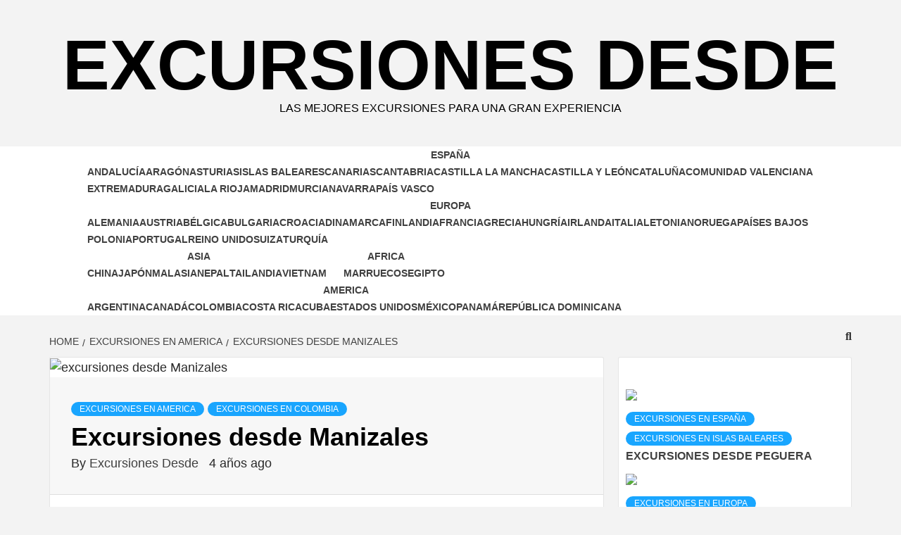

--- FILE ---
content_type: text/html; charset=UTF-8
request_url: https://excursionesdesde.com/america/colombia/excursiones-desde-manizales
body_size: 42205
content:
<!doctype html><html lang="es"><head><script data-no-optimize="1">var litespeed_docref=sessionStorage.getItem("litespeed_docref");litespeed_docref&&(Object.defineProperty(document,"referrer",{get:function(){return litespeed_docref}}),sessionStorage.removeItem("litespeed_docref"));</script> <meta charset="UTF-8"><style id="litespeed-ccss">.pt-cv-wrapper a{background-color:transparent}.pt-cv-wrapper img{border:0}.pt-cv-wrapper img{vertical-align:middle}.pt-cv-wrapper .row{margin-left:-15px;margin-right:-15px}.pt-cv-wrapper .col-md-6,.pt-cv-wrapper .col-sm-6,.pt-cv-wrapper .col-xs-6{position:relative;min-height:1px;padding-left:15px;padding-right:15px}.pt-cv-wrapper .col-xs-6{float:left}.pt-cv-wrapper .col-xs-6{width:50%}@media (min-width:768px){.pt-cv-wrapper .col-sm-6{float:left}.pt-cv-wrapper .col-sm-6{width:50%}}@media (min-width:992px){.pt-cv-wrapper .col-md-6{float:left}.pt-cv-wrapper .col-md-6{width:50%}}.pt-cv-wrapper .btn{display:inline-block;margin-bottom:0;font-weight:400;text-align:center;vertical-align:middle;-ms-touch-action:manipulation;touch-action:manipulation;background-image:none;border:1px solid transparent;white-space:nowrap;padding:6px 12px;font-size:14px;line-height:1.42857143;border-radius:4px}.pt-cv-wrapper .btn-success{color:#fff;background-color:#5cb85c;border-color:#4cae4c}.pt-cv-wrapper .carousel-inner>.item{display:none;position:relative}@media all and (transform-3d),(-webkit-transform-3d){.pt-cv-wrapper .carousel-inner>.item{-webkit-backface-visibility:hidden;backface-visibility:hidden;-webkit-perspective:1000px;perspective:1000px}}.pt-cv-wrapper .pt-cv-carousel-caption{position:absolute;left:15%;right:15%;bottom:20px;z-index:10;padding-top:20px;padding-bottom:20px;color:#fff;text-align:center;text-shadow:0 1px 2px rgba(0,0,0,.6)}@media screen and (min-width:768px){.pt-cv-wrapper .pt-cv-carousel-caption{left:20%;right:20%;padding-bottom:30px}}.pt-cv-wrapper .row:after,.pt-cv-wrapper .row:before{content:" ";display:table}.pt-cv-wrapper .row:after{clear:both}.pt-cv-wrapper h4{font-family:inherit;font-weight:500;line-height:1.1;color:inherit}.pt-cv-view *{-webkit-box-sizing:border-box!important;-moz-box-sizing:border-box!important;box-sizing:border-box!important}@media (min-width:992px){.pt-cv-colsys [data-cvc="2"] .col-md-6:nth-child(2n+1){clear:left!important}}@media (min-width:768px) and (max-width:991px){.pt-cv-colsys .col-sm-6:nth-child(2n+1){clear:left!important}}@media (max-width:767px){.pt-cv-colsys .col-xs-6:nth-child(2n+1){clear:left!important}}.pt-cv-colsys .pt-cv-content-item{flex:none;max-width:initial}.pt-cv-wrapper .row{display:block}.pt-cv-view a,.pt-cv-wrapper .btn{text-decoration:none!important;outline:0!important;font-style:normal}.pt-cv-readmore{color:#fff;margin:10px 0;max-width:100%}.pt-cv-content-item{padding-bottom:15px;position:relative;overflow:hidden}.pt-cv-view .pt-cv-content-item>*{margin-bottom:10px}.pt-cv-title{margin-top:0!important}h4.pt-cv-title{font-size:18px}.pt-cv-view .pt-cv-title{margin-bottom:10px}.pt-cv-title a{font-weight:600;border-bottom:none}.pt-cv-thumbnail{height:auto;max-width:100%!important;margin-top:0!important;margin-bottom:10px!important;min-width:inherit!important}.pt-cv-content,.pt-cv-content *{font-weight:400}.pt-cv-scrollable .pt-cv-carousel-caption{text-align:left;bottom:15px;padding:10px}.pt-cv-scrollable .pt-cv-title{padding-bottom:0}.pt-cv-scrollable .pt-cv-carousel-caption{margin-bottom:10px!important}.pt-cv-scrollable .pt-cv-thumbnail{width:100%}.pt-cv-carousel-caption:empty{display:none}.pt-cv-scrollable .pt-cv-carousel .item{height:auto;margin:auto;min-height:0;max-height:none;line-height:normal}.pt-cv-scrollable .pt-cv-cap-w-img{background:rgba(0,0,0,.6);text-shadow:0 1px 1px #000;left:15px;right:15px}.pt-cv-wrapper [class*=pt-cv-] a{box-shadow:none}.pt-cv-scrollable .pt-cv-content-item{padding-bottom:0;margin-bottom:10px;z-index:98}.pt-cv-scrollable .pt-cv-title{margin-bottom:10px}.pt-cv-scrollable .pt-cv-readmore{color:#fff}.pt-cv-scrollable .pt-cv-thumbnail{width:100%;margin-bottom:0!important}.pt-cv-cap-w-img{background:rgba(51,51,51,.8)!important}.pt-cv-cap-w-img:empty{background:0 0!important}.pt-cv-view .pt-cv-carousel-caption{bottom:0;position:absolute;margin-bottom:0!important}.pt-cv-carousel-caption:empty{display:none}.pt-cv-href-thumbnail{max-width:100%}.pt-cv-view .btn{border-radius:0}.pt-cv-hover-wrapper{position:relative;margin-bottom:0!important;overflow:hidden}.pt-cv-hover-wrapper+[class^=pt-cv-]{margin-top:10px!important}.pt-cv-hover-wrapper .pt-cv-thumbnail{width:100%!important;margin-bottom:0!important}.pt-cv-hover-wrapper:before{content:'';position:absolute;top:0;bottom:0;right:0;left:0;z-index:10;display:block;width:auto}.pt-cv-mask{position:absolute;top:0;bottom:0;right:0;left:0;margin:0;padding:15px;z-index:98;opacity:0;visibility:hidden;max-height:100%}.pt-cv-mask>[class*=pt-cv-]{padding-left:0;padding-right:0}.pt-cv-view.effect-lr [class^=pt-cv-animation]{visibility:hidden}.pt-cv-view.effect-lr .pt-cv-animation-left{position:relative;left:-100%}.pt-cv-view.effect-lr .pt-cv-animation-right{position:relative;right:-100%}.pt-cv-view .cvp-lazy-container img{background-color:rgba(0,0,0,.05)!important}.pt-cv-thumbnail[src$='lazy_image.png']{box-shadow:none!important}.pt-cv-overlay-bottom .pt-cv-mask{bottom:0!important;top:auto!important}.pt-cv-view .pt-cv-title a{font-weight:400}.pt-cv-view .pt-cv-readmore{border:none;margin:6px 0;text-transform:none}h3,h4{overflow-wrap:break-word}ul{overflow-wrap:break-word}p{overflow-wrap:break-word}:root{--wp--preset--font-size--normal:16px;--wp--preset--font-size--huge:42px}.screen-reader-text{border:0;clip:rect(1px,1px,1px,1px);-webkit-clip-path:inset(50%);clip-path:inset(50%);height:1px;margin:-1px;overflow:hidden;padding:0;position:absolute;width:1px;word-wrap:normal!important}body{--wp--preset--color--black:#000;--wp--preset--color--cyan-bluish-gray:#abb8c3;--wp--preset--color--white:#fff;--wp--preset--color--pale-pink:#f78da7;--wp--preset--color--vivid-red:#cf2e2e;--wp--preset--color--luminous-vivid-orange:#ff6900;--wp--preset--color--luminous-vivid-amber:#fcb900;--wp--preset--color--light-green-cyan:#7bdcb5;--wp--preset--color--vivid-green-cyan:#00d084;--wp--preset--color--pale-cyan-blue:#8ed1fc;--wp--preset--color--vivid-cyan-blue:#0693e3;--wp--preset--color--vivid-purple:#9b51e0;--wp--preset--gradient--vivid-cyan-blue-to-vivid-purple:linear-gradient(135deg,rgba(6,147,227,1) 0%,#9b51e0 100%);--wp--preset--gradient--light-green-cyan-to-vivid-green-cyan:linear-gradient(135deg,#7adcb4 0%,#00d082 100%);--wp--preset--gradient--luminous-vivid-amber-to-luminous-vivid-orange:linear-gradient(135deg,rgba(252,185,0,1) 0%,rgba(255,105,0,1) 100%);--wp--preset--gradient--luminous-vivid-orange-to-vivid-red:linear-gradient(135deg,rgba(255,105,0,1) 0%,#cf2e2e 100%);--wp--preset--gradient--very-light-gray-to-cyan-bluish-gray:linear-gradient(135deg,#eee 0%,#a9b8c3 100%);--wp--preset--gradient--cool-to-warm-spectrum:linear-gradient(135deg,#4aeadc 0%,#9778d1 20%,#cf2aba 40%,#ee2c82 60%,#fb6962 80%,#fef84c 100%);--wp--preset--gradient--blush-light-purple:linear-gradient(135deg,#ffceec 0%,#9896f0 100%);--wp--preset--gradient--blush-bordeaux:linear-gradient(135deg,#fecda5 0%,#fe2d2d 50%,#6b003e 100%);--wp--preset--gradient--luminous-dusk:linear-gradient(135deg,#ffcb70 0%,#c751c0 50%,#4158d0 100%);--wp--preset--gradient--pale-ocean:linear-gradient(135deg,#fff5cb 0%,#b6e3d4 50%,#33a7b5 100%);--wp--preset--gradient--electric-grass:linear-gradient(135deg,#caf880 0%,#71ce7e 100%);--wp--preset--gradient--midnight:linear-gradient(135deg,#020381 0%,#2874fc 100%);--wp--preset--duotone--dark-grayscale:url('#wp-duotone-dark-grayscale');--wp--preset--duotone--grayscale:url('#wp-duotone-grayscale');--wp--preset--duotone--purple-yellow:url('#wp-duotone-purple-yellow');--wp--preset--duotone--blue-red:url('#wp-duotone-blue-red');--wp--preset--duotone--midnight:url('#wp-duotone-midnight');--wp--preset--duotone--magenta-yellow:url('#wp-duotone-magenta-yellow');--wp--preset--duotone--purple-green:url('#wp-duotone-purple-green');--wp--preset--duotone--blue-orange:url('#wp-duotone-blue-orange');--wp--preset--font-size--small:13px;--wp--preset--font-size--medium:20px;--wp--preset--font-size--large:36px;--wp--preset--font-size--x-large:42px}#ez-toc-container p.ez-toc-title{text-align:left;line-height:1.45;margin:0;padding:0}.ez-toc-title{display:table-cell;text-align:left;vertical-align:middle}#ez-toc-container a{color:#444;box-shadow:none;text-decoration:none;text-shadow:none}#ez-toc-container a:visited{color:#9f9f9f}#ez-toc-container a.ez-toc-toggle{color:#444}.ez-toc-btn{display:inline-block;padding:6px 12px;margin-bottom:0;font-size:14px;font-weight:400;line-height:1.428571429;text-align:center;white-space:nowrap;vertical-align:middle;background-image:none;border:1px solid transparent;border-radius:4px}.ez-toc-btn-default{color:#333;background-color:#fff;border-color:#ccc}.ez-toc-btn-xs{padding:5px 10px;font-size:12px;line-height:1.5;border-radius:3px}.ez-toc-btn-xs{padding:1px 5px}.ez-toc-btn-default{text-shadow:0 -1px 0 rgba(0,0,0,.2);-webkit-box-shadow:inset 0 1px 0 rgba(255,255,255,.15),0 1px 1px rgba(0,0,0,.075);box-shadow:inset 0 1px 0 rgba(255,255,255,.15),0 1px 1px rgba(0,0,0,.075)}.ez-toc-btn-default{text-shadow:0 1px 0 #fff;background-image:-webkit-gradient(linear,left 0,left 100%,from(#fff),to(#e0e0e0));background-image:-webkit-linear-gradient(top,#fff 0,#e0e0e0 100%);background-image:-moz-linear-gradient(top,#fff 0,#e0e0e0 100%);background-image:linear-gradient(to bottom,#fff 0,#e0e0e0 100%);background-repeat:repeat-x;border-color:#dbdbdb;border-color:#ccc;filter:progid:DXImageTransform.Microsoft.gradient(startColorstr='#ffffffff',endColorstr='#ffe0e0e0',GradientType=0);filter:progid:DXImageTransform.Microsoft.gradient(enabled=false)}.ez-toc-pull-right{float:right!important;margin-left:10px}.ez-toc-glyphicon{position:relative;top:1px;display:inline-block;font-family:'Glyphicons Halflings';-webkit-font-smoothing:antialiased;font-style:normal;font-weight:400;line-height:1;-moz-osx-font-smoothing:grayscale}.ez-toc-glyphicon:empty{width:1em}.ez-toc-toggle i.ez-toc-glyphicon{font-size:16px;margin-left:2px}[class*=ez-toc-icon-]{font-family:'ez-toc-icomoon'!important;speak:none;font-style:normal;font-weight:400;font-variant:normal;text-transform:none;line-height:1;-webkit-font-smoothing:antialiased;-moz-osx-font-smoothing:grayscale}.ez-toc-icon-toggle:before{content:"\e87a"}div#ez-toc-container p.ez-toc-title{display:contents}div#ez-toc-container p.ez-toc-title{font-size:120%}div#ez-toc-container p.ez-toc-title{font-weight:500}.fa{-moz-osx-font-smoothing:grayscale;-webkit-font-smoothing:antialiased;display:inline-block;font-style:normal;font-variant:normal;text-rendering:auto;line-height:1}.fa-angle-up:before{content:"\f106"}.fa-search:before{content:"\f002"}.fa{font-family:Font Awesome\ 5 Free}.fa{font-weight:900}html{font-family:sans-serif;-webkit-text-size-adjust:100%;-ms-text-size-adjust:100%}body{margin:0}article,aside,header,main,nav{display:block}a{background-color:transparent}img{border:0}svg:not(:root){overflow:hidden}input{margin:0;font:inherit;color:inherit}input[type=submit]{-webkit-appearance:button}input::-moz-focus-inner{padding:0;border:0}input{line-height:normal}input[type=search]{-webkit-box-sizing:content-box;-moz-box-sizing:content-box;box-sizing:content-box;-webkit-appearance:textfield}input[type=search]::-webkit-search-cancel-button,input[type=search]::-webkit-search-decoration{-webkit-appearance:none}*{-webkit-box-sizing:border-box;-moz-box-sizing:border-box;box-sizing:border-box}:after,:before{-webkit-box-sizing:border-box;-moz-box-sizing:border-box;box-sizing:border-box}html{font-size:10px}body{font-family:"Helvetica Neue",Helvetica,Arial,sans-serif;font-size:14px;line-height:1.42857143;color:#333;background-color:#fff}input{font-family:inherit;font-size:inherit;line-height:inherit}a{color:#337ab7;text-decoration:none}img{vertical-align:middle}h3,h4{font-family:inherit;font-weight:500;line-height:1.1;color:inherit}h3{margin-top:20px;margin-bottom:10px}h4{margin-top:10px;margin-bottom:10px}h3{font-size:24px}h4{font-size:18px}p{margin:0 0 10px}.text-center{text-align:center}ul{margin-top:0;margin-bottom:10px}ul ul{margin-bottom:0}.container{padding-right:15px;padding-left:15px;margin-right:auto;margin-left:auto}@media (min-width:768px){.container{width:750px}}@media (min-width:992px){.container{width:970px}}@media (min-width:1200px){.container{width:1170px}}.row{margin-right:-15px;margin-left:-15px}.col-md-12,.col-md-6,.col-sm-12,.col-sm-6,.col-xs-6{position:relative;min-height:1px;padding-right:15px;padding-left:15px}.col-xs-6{float:left}.col-xs-6{width:50%}@media (min-width:768px){.col-sm-12,.col-sm-6{float:left}.col-sm-12{width:100%}.col-sm-6{width:50%}}@media (min-width:992px){.col-md-12,.col-md-6{float:left}.col-md-12{width:100%}.col-md-6{width:50%}}label{display:inline-block;max-width:100%;margin-bottom:5px;font-weight:700}input[type=search]{-webkit-box-sizing:border-box;-moz-box-sizing:border-box;box-sizing:border-box}input[type=search]{-webkit-appearance:none}.btn{display:inline-block;padding:6px 12px;margin-bottom:0;font-size:14px;font-weight:400;line-height:1.42857143;text-align:center;white-space:nowrap;vertical-align:middle;-ms-touch-action:manipulation;touch-action:manipulation;background-image:none;border:1px solid transparent;border-radius:4px}.btn-success{color:#fff;background-color:#5cb85c;border-color:#4cae4c}.nav{padding-left:0;margin-bottom:0;list-style:none}.nav>li{position:relative;display:block}.nav>li>a{position:relative;display:block;padding:10px 15px}.nav-tabs{border-bottom:1px solid #ddd}.nav-tabs>li{float:left;margin-bottom:-1px}.nav-tabs>li>a{margin-right:2px;line-height:1.42857143;border:1px solid transparent;border-radius:4px 4px 0 0}.nav-tabs>li.active>a{color:#555;background-color:#fff;border:1px solid #ddd;border-bottom-color:transparent}.tab-content>.tab-pane{display:none}.tab-content>.active{display:block}.carousel-inner>.item{position:relative;display:none}@media all and (transform-3d),(-webkit-transform-3d){.carousel-inner>.item{-webkit-backface-visibility:hidden;backface-visibility:hidden;-webkit-perspective:1000px;perspective:1000px}}.clearfix:after,.clearfix:before,.container:after,.container:before,.nav:after,.nav:before,.row:after,.row:before{display:table;content:" "}.clearfix:after,.container:after,.nav:after,.row:after{clear:both}@-ms-viewport{width:device-width}html{font-family:'Montserrat:400,700',sans-serif;font-size:100%;-webkit-text-size-adjust:100%;-ms-text-size-adjust:100%;text-rendering:auto;-webkit-font-smoothing:antialiased;-moz-osx-font-smoothing:grayscale}body{margin:0}article,aside,header,main,nav{display:block}a{background-color:transparent}img{border:0}svg:not(:root){overflow:hidden}input{color:inherit;font:inherit;margin:0}input[type=submit]{-webkit-appearance:button}input::-moz-focus-inner{border:0;padding:0}input{line-height:normal}input[type=search]::-webkit-search-cancel-button,input[type=search]::-webkit-search-decoration{-webkit-appearance:none}body,input{color:#2a2a2a;font-family:'Source Sans Pro',sans-serif;font-size:16px;font-size:1rem;line-height:1.5}h3,h4{clear:both;color:#000;font-weight:700}h3,h4,.main-navigation a,.font-family-1,.site-description,.grid-item-metadata .item-metadata,.figure-categories .cat-links{font-family:'Montserrat:400,700',sans-serif}p{margin-bottom:15px}i{font-style:italic}html{box-sizing:border-box}*,*:before,*:after{box-sizing:inherit}body{background-color:#f3f3f3}ul{margin-left:0;padding-left:0}ul{list-style:disc}img{height:auto;max-width:100%}input[type=submit]{border:1px solid;border-color:#ccc #ccc #bbb;border-radius:3px;font-size:16px;line-height:1;outline:none;padding:.6em 1em .4em}input[type=search]{color:#666;border:1px solid #ccc;border-radius:3px;padding:3px;outline:none}input{height:45px;line-height:45px}.table-block{display:table;width:100%;height:100%}.table-block-child{display:table-cell}.v-center{vertical-align:middle}a{color:#404040;text-decoration:none}a:visited{color:#404040}div[class*=col-]{padding-left:10px;padding-right:10px}.row{margin-right:-10px;margin-left:-10px}.main-navigation{border-top:1px solid;border-bottom:1px solid;text-align:center}.navigation-container{border-left:1px solid;border-right:1px solid;position:relative}.icon-search{color:#333;border-left:1px solid;text-align:right;right:0}.icon-search{position:absolute;line-height:60px;height:60px;width:80px}#af-search-wrap{-webkit-backface-visibility:hidden;backface-visibility:hidden;background:rgba(255,255,255,.94);opacity:0;position:fixed;top:0;left:0;-webkit-transform:translate3d(0,-100%,0);-moz-transform:translate3d(0,-100%,0);-ms-transform:translate3d(0,-100%,0);-o-transform:translate3d(0,-100%,0);transform:translate3d(0,-100%,0);width:100%;height:100%;z-index:999999}.af-search-close span{display:block;position:absolute;left:0;width:60px;top:27px;background:#444;-webkit-transform:rotate(0deg);-moz-transform:rotate(0deg);-ms-transform:rotate(0deg);-o-transform:rotate(0deg);transform:rotate(0deg);height:3px}.af-search-close{position:absolute;height:60px;top:60px;right:80px;width:60px}.af-search-close span:nth-child(1){-webkit-transform:rotate(45deg);-moz-transform:rotate(45deg);-ms-transform:rotate(45deg);-o-transform:rotate(45deg);transform:rotate(45deg)}.af-search-close span:nth-child(2){-webkit-transform:rotate(-45deg);-moz-transform:rotate(-45deg);-ms-transform:rotate(-45deg);-o-transform:rotate(-45deg);transform:rotate(-45deg)}.main-navigation .toggle-menu{height:55px;display:none}.ham{width:23px;height:2px;top:27px;display:block;margin-left:auto;margin-right:auto;background-color:#282828;position:relative}.ham:before,.ham:after{position:absolute;content:'';width:100%;height:2px;left:0;background-color:#282828}.ham:before{top:-8px}.ham:after{top:8px}.main-navigation .menu>ul{display:inline-block;margin:0 30px;padding:0;list-style:none;vertical-align:top}.main-navigation .menu ul li{position:relative;display:block;float:left}.main-navigation .menu ul li a{text-rendering:optimizeLegibility;font-weight:600;text-transform:uppercase;font-size:14px;line-height:20px;letter-spacing:1px}@media only screen and (min-width:1600px){.main-navigation .menu ul li a{font-size:18px}}@media only screen and (min-width:992px){.main-navigation .menu>ul>li>a:after{content:"";position:absolute;width:100%;height:3px;top:0;left:0;right:0}}.screen-reader-text{border:0;clip:rect(1px,1px,1px,1px);clip-path:inset(50%);height:1px;margin:-1px;overflow:hidden;padding:0;position:absolute!important;width:1px;word-wrap:normal!important}.site-header:before,.site-header:after,.site-branding:before,.site-branding:after,.main-navigation:before,.main-navigation:after,.site-content:before,.site-content:after,.magazine-7-widget:before,.magazine-7-widget:after,.hentry:before,.hentry:after{content:"";display:table;table-layout:fixed}.site-header:after,.site-branding:after,.main-navigation:after,.site-content:after,.magazine-7-widget:after,.hentry:after{clear:both}.widget{margin:0 0 1.5em}.widget ul{list-style:none;padding-left:0;margin-left:0}.widget ul li{padding-bottom:10px}.widget ul li.full-item,.widget .af-tabs li{margin:0 auto;padding:0}.af-tabs{border:0}.af-tabs.nav-tabs>li>a{color:#ccc;padding:15px 5px 15px 0;font-weight:600;font-size:20px}.af-tabs.nav-tabs>li>a,.af-tabs.nav-tabs>li.active>a{background:0 0;border:0}.af-tabs.nav-tabs>li.active>a{color:#404040}.search-form label .search-field{height:45px;-webkit-border-radius:0;border-radius:0}.search-form .search-submit{border:0;color:#fff;height:45px;padding-left:20px;padding-right:20px;-webkit-border-radius:0;border-radius:0}.af-search-box .search-form{max-width:720px;margin-left:auto;margin-right:auto}.af-search-box .search-form label{width:85%;width:calc(100% - 200px)}.af-search-box .search-form .search-submit{float:right;font-size:24px;width:200px;height:60px;line-height:60px;padding-top:0;padding-bottom:0}.af-search-box .search-form label .search-field{border-width:1px 0 1px 1px;height:60px;line-height:60px;padding:0 15px;width:100%}.masthead-banner{padding:42px 0}.masthead-banner .site-branding{text-align:center}.site-branding .site-title{font-size:100px;margin:0 auto;text-transform:uppercase;font-weight:600;line-height:1}.site-branding .site-description{margin:0 auto;text-transform:uppercase}.site-content{margin:15px auto}@media (min-width:768px){.site-content{width:750px}.site-header .site-branding .site-title a{padding-left:5px;padding-right:5px}}@media (min-width:992px){.site-content{width:970px}.site-header .site-branding .site-title a{padding-left:5px;padding-right:5px}}@media (min-width:1200px){.site-content{width:1170px}}@media (min-width:1600px){.site-content,.container{width:1570px}}#primary,#secondary{float:left}#secondary .widget{padding:15px}#primary{width:70%}#secondary{width:30%}@media only screen and (min-width:992px){.align-content-left #primary{padding-right:10px;padding-left:0}.align-content-left #secondary .widget{padding:10px}.align-content-left #secondary{padding-left:10px;padding-right:0}}@media only screen and (max-width:991px){#primary,#secondary{width:100%}}.container{margin-right:auto;margin-left:auto}.col{float:left;padding:0;width:100%}#secondary .col.col-details{margin:10px 0}#secondary .base-border{margin-bottom:15px}.figure-categories .cat-links{list-style:none}.cat-links{display:inline}.figure-categories .cat-links li{display:inline-block;opacity:.9;margin-bottom:5px;padding-bottom:0}.figure-categories .cat-links a.magazine-7-categories{line-height:1;padding:4px 12px;margin-right:5px;color:#fff;background-color:#009cff;border-radius:30px;display:inline-block}.grid-item-metadata{display:inline-block;font-size:12px;text-transform:uppercase}.grid-item-metadata .posts-author a{font-weight:600}#secondary .widget,article .entry-content-wrap{background-color:#fff;border:1px solid rgba(0,1,1,.1);border-radius:3px;margin:0 0 20px;position:relative}.full-width-image img{width:100%}.hentry{margin:0 0 20px}.hentry .header-details-wrapper{border-bottom:1px solid rgba(0,1,1,.1);background:#f7f7f7}.hentry .entry-header-details{padding:30px}.entry-content-wrap{font-size:18px}.article-title{margin:0 auto;line-height:1.4;font-size:16px;text-transform:uppercase;letter-spacing:.5px}span.item-metadata.posts-date{margin-left:10px}.post-thumbnail img{width:100%}#scroll-up{position:fixed;z-index:8000;bottom:40px;right:20px;display:none;width:50px;height:50px;font-size:28px;line-height:50px;text-align:center;text-decoration:none;opacity:1!important}#scroll-up i{display:inline-block}@media only screen and (max-width:767px){#scroll-up{right:20px;bottom:20px}}.icon-search,.navigation-container,.main-navigation,.single.align-content-left #primary{border:none}.main-navigation{background:#fff}.secondary-color,input[type=submit]{background:#009cff;color:#fff}.figure-categories .cat-links{font-size:12px;font-weight:400;text-transform:uppercase}@media only screen and (max-width:767px){.hentry .header-details-wrapper{margin-left:auto}.af-search-box .search-form{width:90%}.af-search-close{top:30px;right:30px}.hentry .entry-header-details{margin-top:0}.site-header .site-branding .site-title a{padding-left:0;padding-right:0}}@media only screen and (max-width:640px){.site-branding .site-title{font-size:60px}.site-branding .site-description{font-size:14px}.af-search-close{top:15px;right:15px}.af-search-box .search-form label{width:100%;padding:0 15px}.af-search-box .search-form label .search-field{border-width:1px}.af-search-box .search-form .search-submit{width:65%;float:none}}.em-breadcrumbs{padding:10px 0}.em-breadcrumbs ul{list-style:none;margin:0;padding:0}.em-breadcrumbs ul li{display:inline;font-size:14px;font-weight:400;text-transform:uppercase}.em-breadcrumbs ul .trail-item span[itemprop=name]{position:relative;padding-left:10px;padding-right:5px}.em-breadcrumbs ul .trail-item.trail-begin span{padding-left:0}.em-breadcrumbs ul li span[itemprop=name]:before{display:inline-block;content:"/";position:absolute;top:0;left:0}.em-breadcrumbs ul .trail-item.trail-begin span:before{content:none}.tab-article-image img{width:100%}.article-title,.main-navigation .menu ul li a{letter-spacing:0;line-height:1.3}.cart-search{position:absolute;height:60px;right:0}.icon-search{position:relative}@media only screen and (max-width:1024px){.main-navigation .menu>ul{margin:0 15px}}@media only screen and (max-width:768px){.cart-search{position:absolute;top:0;right:0}.ham{margin-left:auto;margin-right:100px}}@media only screen and (max-width:426px){.ham{margin-left:auto;margin-right:90px}.icon-search{line-height:60px}}@media only screen and (max-width:426px){.article-title{margin:15px auto 0}#secondary .widget{margin:0 0 10px}}.site-title a,.site-description{color:#000}.site-branding .site-title{font-size:100px}@media only screen and (max-width:640px){.site-branding .site-title{font-size:60px}@media only screen and (max-width:640px){.site-branding .site-title{font-size:50px}#pt-cv-view-1330989vc2 .pt-cv-title a{font-weight:600!important}#pt-cv-view-1330989vc2 .pt-cv-hover-wrapper:before{background-color:rgba(0,0,0,.3)!important}#pt-cv-view-1330989vc2:not(.pt-cv-nohover) .pt-cv-mask *{color:#fff}#pt-cv-view-1330989vc2 .pt-cv-carousel-caption{background-color:rgba(51,51,51,.6)!important}#pt-cv-view-1330989vc2 .pt-cv-readmore{color:#fff!important;background-color:#00aeef!important}}}</style><link rel="preload" data-asynced="1" data-optimized="2" as="style" onload="this.onload=null;this.rel='stylesheet'" href="https://excursionesdesde.com/wp-content/litespeed/ucss/74807acc44bb3ed4ef65d8154b31c4c7.css?ver=2d1a0" /><script type="litespeed/javascript">!function(a){"use strict";var b=function(b,c,d){function e(a){return h.body?a():void setTimeout(function(){e(a)})}function f(){i.addEventListener&&i.removeEventListener("load",f),i.media=d||"all"}var g,h=a.document,i=h.createElement("link");if(c)g=c;else{var j=(h.body||h.getElementsByTagName("head")[0]).childNodes;g=j[j.length-1]}var k=h.styleSheets;i.rel="stylesheet",i.href=b,i.media="only x",e(function(){g.parentNode.insertBefore(i,c?g:g.nextSibling)});var l=function(a){for(var b=i.href,c=k.length;c--;)if(k[c].href===b)return a();setTimeout(function(){l(a)})};return i.addEventListener&&i.addEventListener("load",f),i.onloadcssdefined=l,l(f),i};"undefined"!=typeof exports?exports.loadCSS=b:a.loadCSS=b}("undefined"!=typeof global?global:this);!function(a){if(a.loadCSS){var b=loadCSS.relpreload={};if(b.support=function(){try{return a.document.createElement("link").relList.supports("preload")}catch(b){return!1}},b.poly=function(){for(var b=a.document.getElementsByTagName("link"),c=0;c<b.length;c++){var d=b[c];"preload"===d.rel&&"style"===d.getAttribute("as")&&(a.loadCSS(d.href,d,d.getAttribute("media")),d.rel=null)}},!b.support()){b.poly();var c=a.setInterval(b.poly,300);a.addEventListener&&a.addEventListener("load",function(){b.poly(),a.clearInterval(c)}),a.attachEvent&&a.attachEvent("onload",function(){a.clearInterval(c)})}}}(this);</script><link rel="preload" as="image" href="https://excursionesdesde.com/wp-content/uploads/excursiones-desde-Manizales-1024x554.jpg"><link rel="preload" as="image" href="https://excursionesdesde.com/wp-content/uploads/excursiones-desde-atenas-675x450.jpg.webp"><meta name="viewport" content="width=device-width, initial-scale=1"><link rel="profile" href="https://gmpg.org/xfn/11"><meta name='robots' content='index, follow, max-image-preview:large, max-snippet:-1, max-video-preview:-1' /><title>Excursiones desde Manizales - Excursiones Desde</title><link rel="canonical" href="https://excursionesdesde.com/america/colombia/excursiones-desde-manizales" /><meta property="og:locale" content="es_ES" /><meta property="og:type" content="article" /><meta property="og:title" content="Excursiones desde Manizales - Excursiones Desde" /><meta property="og:description" content="Excursiones de un día desde Manizales Excursión al volcán Nevado del Ruiz Explorad el&nbsp;Parque Nacional" /><meta property="og:url" content="https://excursionesdesde.com/america/colombia/excursiones-desde-manizales" /><meta property="og:site_name" content="Excursiones Desde" /><meta property="article:published_time" content="2022-01-26T11:16:27+00:00" /><meta property="article:modified_time" content="2023-07-27T06:28:11+00:00" /><meta property="og:image" content="https://excursionesdesde.com/wp-content/uploads/excursiones-desde-Manizales.jpg" /><meta property="og:image:width" content="1590" /><meta property="og:image:height" content="860" /><meta property="og:image:type" content="image/jpeg" /><meta name="author" content="Excursiones Desde" /><meta name="twitter:card" content="summary_large_image" /><meta name="twitter:label1" content="Escrito por" /><meta name="twitter:data1" content="Excursiones Desde" /><meta name="twitter:label2" content="Tiempo de lectura" /><meta name="twitter:data2" content="20 minutos" /> <script type="application/ld+json" class="yoast-schema-graph">{"@context":"https://schema.org","@graph":[{"@type":"WebPage","@id":"https://excursionesdesde.com/america/colombia/excursiones-desde-manizales","url":"https://excursionesdesde.com/america/colombia/excursiones-desde-manizales","name":"Excursiones desde Manizales - Excursiones Desde","isPartOf":{"@id":"https://excursionesdesde.com/#website"},"primaryImageOfPage":{"@id":"https://excursionesdesde.com/america/colombia/excursiones-desde-manizales#primaryimage"},"image":{"@id":"https://excursionesdesde.com/america/colombia/excursiones-desde-manizales#primaryimage"},"thumbnailUrl":"https://excursionesdesde.com/wp-content/uploads/excursiones-desde-Manizales.jpg","datePublished":"2022-01-26T11:16:27+00:00","dateModified":"2023-07-27T06:28:11+00:00","author":{"@id":"https://excursionesdesde.com/#/schema/person/a705800c1f1c3e3ae493fdc61ce83822"},"breadcrumb":{"@id":"https://excursionesdesde.com/america/colombia/excursiones-desde-manizales#breadcrumb"},"inLanguage":"es","potentialAction":[{"@type":"ReadAction","target":["https://excursionesdesde.com/america/colombia/excursiones-desde-manizales"]}]},{"@type":"ImageObject","inLanguage":"es","@id":"https://excursionesdesde.com/america/colombia/excursiones-desde-manizales#primaryimage","url":"https://excursionesdesde.com/wp-content/uploads/excursiones-desde-Manizales.jpg","contentUrl":"https://excursionesdesde.com/wp-content/uploads/excursiones-desde-Manizales.jpg","width":1590,"height":860,"caption":"excursiones desde Manizales"},{"@type":"BreadcrumbList","@id":"https://excursionesdesde.com/america/colombia/excursiones-desde-manizales#breadcrumb","itemListElement":[{"@type":"ListItem","position":1,"name":"Portada","item":"https://excursionesdesde.com/"},{"@type":"ListItem","position":2,"name":"Excursiones desde Manizales"}]},{"@type":"WebSite","@id":"https://excursionesdesde.com/#website","url":"https://excursionesdesde.com/","name":"Excursiones Desde","description":"Las mejores excursiones para una gran experiencia","potentialAction":[{"@type":"SearchAction","target":{"@type":"EntryPoint","urlTemplate":"https://excursionesdesde.com/?s={search_term_string}"},"query-input":"required name=search_term_string"}],"inLanguage":"es"},{"@type":"Person","@id":"https://excursionesdesde.com/#/schema/person/a705800c1f1c3e3ae493fdc61ce83822","name":"Excursiones Desde","image":{"@type":"ImageObject","inLanguage":"es","@id":"https://excursionesdesde.com/#/schema/person/image/","url":"https://excursionesdesde.com/wp-content/litespeed/avatar/b3872974d6f722a847af3b01ae40eb2d.jpg?ver=1767742654","contentUrl":"https://excursionesdesde.com/wp-content/litespeed/avatar/b3872974d6f722a847af3b01ae40eb2d.jpg?ver=1767742654","caption":"Excursiones Desde"},"sameAs":["https://excursionesdesde.com"]}]}</script> <link rel='dns-prefetch' href='//fonts.googleapis.com' /><link rel='dns-prefetch' href='//connect.facebook.net' /><link rel='dns-prefetch' href='//facebook.com' /><link rel='dns-prefetch' href='//fonts.gstatic.com' /><link rel='dns-prefetch' href='//google.com' /><link rel='dns-prefetch' href='//googleads.g.doubleclick.net' /><link rel='dns-prefetch' href='//googleadservices.com' /><link rel='dns-prefetch' href='//googletagmanager.com' /><link rel="alternate" type="application/rss+xml" title="Excursiones Desde &raquo; Feed" href="https://excursionesdesde.com/feed" /><link rel="alternate" type="application/rss+xml" title="Excursiones Desde &raquo; Feed de los comentarios" href="https://excursionesdesde.com/comments/feed" /> <script type="litespeed/javascript">window._wpemojiSettings={"baseUrl":"https:\/\/s.w.org\/images\/core\/emoji\/15.0.3\/72x72\/","ext":".png","svgUrl":"https:\/\/s.w.org\/images\/core\/emoji\/15.0.3\/svg\/","svgExt":".svg","source":{"concatemoji":"https:\/\/excursionesdesde.com\/wp-includes\/js\/wp-emoji-release.min.js?ver=6.5.5"}};
/*! This file is auto-generated */
!function(i,n){var o,s,e;function c(e){try{var t={supportTests:e,timestamp:(new Date).valueOf()};sessionStorage.setItem(o,JSON.stringify(t))}catch(e){}}function p(e,t,n){e.clearRect(0,0,e.canvas.width,e.canvas.height),e.fillText(t,0,0);var t=new Uint32Array(e.getImageData(0,0,e.canvas.width,e.canvas.height).data),r=(e.clearRect(0,0,e.canvas.width,e.canvas.height),e.fillText(n,0,0),new Uint32Array(e.getImageData(0,0,e.canvas.width,e.canvas.height).data));return t.every(function(e,t){return e===r[t]})}function u(e,t,n){switch(t){case"flag":return n(e,"\ud83c\udff3\ufe0f\u200d\u26a7\ufe0f","\ud83c\udff3\ufe0f\u200b\u26a7\ufe0f")?!1:!n(e,"\ud83c\uddfa\ud83c\uddf3","\ud83c\uddfa\u200b\ud83c\uddf3")&&!n(e,"\ud83c\udff4\udb40\udc67\udb40\udc62\udb40\udc65\udb40\udc6e\udb40\udc67\udb40\udc7f","\ud83c\udff4\u200b\udb40\udc67\u200b\udb40\udc62\u200b\udb40\udc65\u200b\udb40\udc6e\u200b\udb40\udc67\u200b\udb40\udc7f");case"emoji":return!n(e,"\ud83d\udc26\u200d\u2b1b","\ud83d\udc26\u200b\u2b1b")}return!1}function f(e,t,n){var r="undefined"!=typeof WorkerGlobalScope&&self instanceof WorkerGlobalScope?new OffscreenCanvas(300,150):i.createElement("canvas"),a=r.getContext("2d",{willReadFrequently:!0}),o=(a.textBaseline="top",a.font="600 32px Arial",{});return e.forEach(function(e){o[e]=t(a,e,n)}),o}function t(e){var t=i.createElement("script");t.src=e,t.defer=!0,i.head.appendChild(t)}"undefined"!=typeof Promise&&(o="wpEmojiSettingsSupports",s=["flag","emoji"],n.supports={everything:!0,everythingExceptFlag:!0},e=new Promise(function(e){i.addEventListener("DOMContentLiteSpeedLoaded",e,{once:!0})}),new Promise(function(t){var n=function(){try{var e=JSON.parse(sessionStorage.getItem(o));if("object"==typeof e&&"number"==typeof e.timestamp&&(new Date).valueOf()<e.timestamp+604800&&"object"==typeof e.supportTests)return e.supportTests}catch(e){}return null}();if(!n){if("undefined"!=typeof Worker&&"undefined"!=typeof OffscreenCanvas&&"undefined"!=typeof URL&&URL.createObjectURL&&"undefined"!=typeof Blob)try{var e="postMessage("+f.toString()+"("+[JSON.stringify(s),u.toString(),p.toString()].join(",")+"));",r=new Blob([e],{type:"text/javascript"}),a=new Worker(URL.createObjectURL(r),{name:"wpTestEmojiSupports"});return void(a.onmessage=function(e){c(n=e.data),a.terminate(),t(n)})}catch(e){}c(n=f(s,u,p))}t(n)}).then(function(e){for(var t in e)n.supports[t]=e[t],n.supports.everything=n.supports.everything&&n.supports[t],"flag"!==t&&(n.supports.everythingExceptFlag=n.supports.everythingExceptFlag&&n.supports[t]);n.supports.everythingExceptFlag=n.supports.everythingExceptFlag&&!n.supports.flag,n.DOMReady=!1,n.readyCallback=function(){n.DOMReady=!0}}).then(function(){return e}).then(function(){var e;n.supports.everything||(n.readyCallback(),(e=n.source||{}).concatemoji?t(e.concatemoji):e.wpemoji&&e.twemoji&&(t(e.twemoji),t(e.wpemoji)))}))}((window,document),window._wpemojiSettings)</script> <style id='wp-emoji-styles-inline-css' type='text/css'>img.wp-smiley, img.emoji {
		display: inline !important;
		border: none !important;
		box-shadow: none !important;
		height: 1em !important;
		width: 1em !important;
		margin: 0 0.07em !important;
		vertical-align: -0.1em !important;
		background: none !important;
		padding: 0 !important;
	}</style><style id='wp-block-library-inline-css' type='text/css'>:root{--wp-admin-theme-color:#007cba;--wp-admin-theme-color--rgb:0,124,186;--wp-admin-theme-color-darker-10:#006ba1;--wp-admin-theme-color-darker-10--rgb:0,107,161;--wp-admin-theme-color-darker-20:#005a87;--wp-admin-theme-color-darker-20--rgb:0,90,135;--wp-admin-border-width-focus:2px;--wp-block-synced-color:#7a00df;--wp-block-synced-color--rgb:122,0,223;--wp-bound-block-color:#9747ff}@media (min-resolution:192dpi){:root{--wp-admin-border-width-focus:1.5px}}.wp-element-button{cursor:pointer}:root{--wp--preset--font-size--normal:16px;--wp--preset--font-size--huge:42px}:root .has-very-light-gray-background-color{background-color:#eee}:root .has-very-dark-gray-background-color{background-color:#313131}:root .has-very-light-gray-color{color:#eee}:root .has-very-dark-gray-color{color:#313131}:root .has-vivid-green-cyan-to-vivid-cyan-blue-gradient-background{background:linear-gradient(135deg,#00d084,#0693e3)}:root .has-purple-crush-gradient-background{background:linear-gradient(135deg,#34e2e4,#4721fb 50%,#ab1dfe)}:root .has-hazy-dawn-gradient-background{background:linear-gradient(135deg,#faaca8,#dad0ec)}:root .has-subdued-olive-gradient-background{background:linear-gradient(135deg,#fafae1,#67a671)}:root .has-atomic-cream-gradient-background{background:linear-gradient(135deg,#fdd79a,#004a59)}:root .has-nightshade-gradient-background{background:linear-gradient(135deg,#330968,#31cdcf)}:root .has-midnight-gradient-background{background:linear-gradient(135deg,#020381,#2874fc)}.has-regular-font-size{font-size:1em}.has-larger-font-size{font-size:2.625em}.has-normal-font-size{font-size:var(--wp--preset--font-size--normal)}.has-huge-font-size{font-size:var(--wp--preset--font-size--huge)}.has-text-align-center{text-align:center}.has-text-align-left{text-align:left}.has-text-align-right{text-align:right}#end-resizable-editor-section{display:none}.aligncenter{clear:both}.items-justified-left{justify-content:flex-start}.items-justified-center{justify-content:center}.items-justified-right{justify-content:flex-end}.items-justified-space-between{justify-content:space-between}.screen-reader-text{border:0;clip:rect(1px,1px,1px,1px);-webkit-clip-path:inset(50%);clip-path:inset(50%);height:1px;margin:-1px;overflow:hidden;padding:0;position:absolute;width:1px;word-wrap:normal!important}.screen-reader-text:focus{background-color:#ddd;clip:auto!important;-webkit-clip-path:none;clip-path:none;color:#444;display:block;font-size:1em;height:auto;left:5px;line-height:normal;padding:15px 23px 14px;text-decoration:none;top:5px;width:auto;z-index:100000}html :where(.has-border-color){border-style:solid}html :where([style*=border-top-color]){border-top-style:solid}html :where([style*=border-right-color]){border-right-style:solid}html :where([style*=border-bottom-color]){border-bottom-style:solid}html :where([style*=border-left-color]){border-left-style:solid}html :where([style*=border-width]){border-style:solid}html :where([style*=border-top-width]){border-top-style:solid}html :where([style*=border-right-width]){border-right-style:solid}html :where([style*=border-bottom-width]){border-bottom-style:solid}html :where([style*=border-left-width]){border-left-style:solid}html :where(img[class*=wp-image-]){height:auto;max-width:100%}:where(figure){margin:0 0 1em}html :where(.is-position-sticky){--wp-admin--admin-bar--position-offset:var(--wp-admin--admin-bar--height,0px)}@media screen and (max-width:600px){html :where(.is-position-sticky){--wp-admin--admin-bar--position-offset:0px}}</style><style id='classic-theme-styles-inline-css' type='text/css'>/*! This file is auto-generated */
.wp-block-button__link{color:#fff;background-color:#32373c;border-radius:9999px;box-shadow:none;text-decoration:none;padding:calc(.667em + 2px) calc(1.333em + 2px);font-size:1.125em}.wp-block-file__button{background:#32373c;color:#fff;text-decoration:none}</style><style id='crp-style-rounded-thumbs-inline-css' type='text/css'>.crp_related.crp-rounded-thumbs a {
			  width: 140px;
			  height: 140px;
			  text-decoration: none;
			}
			.crp_related.crp-rounded-thumbs img {
			  max-width: 140px;
			  margin: auto;
			}
			.crp_related.crp-rounded-thumbs .crp_title {
			  width: 100%;
			}</style><style id='ez-toc-inline-css' type='text/css'>div#ez-toc-container .ez-toc-title {font-size: 120%;}div#ez-toc-container .ez-toc-title {font-weight: 500;}div#ez-toc-container ul li {font-size: 95%;}div#ez-toc-container ul li {font-weight: 500;}div#ez-toc-container nav ul ul li {font-size: 90%;}</style> <script type="litespeed/javascript" data-src="https://excursionesdesde.com/wp-includes/js/jquery/jquery.min.js?ver=3.7.1" id="jquery-core-js"></script> <link rel="https://api.w.org/" href="https://excursionesdesde.com/wp-json/" /><link rel="alternate" type="application/json" href="https://excursionesdesde.com/wp-json/wp/v2/posts/3453" /><link rel="EditURI" type="application/rsd+xml" title="RSD" href="https://excursionesdesde.com/xmlrpc.php?rsd" /><meta name="generator" content="WordPress 6.5.5" /><link rel='shortlink' href='https://excursionesdesde.com/?p=3453' /><link rel="alternate" type="application/json+oembed" href="https://excursionesdesde.com/wp-json/oembed/1.0/embed?url=https%3A%2F%2Fexcursionesdesde.com%2Famerica%2Fcolombia%2Fexcursiones-desde-manizales" /><link rel="alternate" type="text/xml+oembed" href="https://excursionesdesde.com/wp-json/oembed/1.0/embed?url=https%3A%2F%2Fexcursionesdesde.com%2Famerica%2Fcolombia%2Fexcursiones-desde-manizales&#038;format=xml" /><meta name="msvalidate.01" content="655E132D23311BCF0B5086A4D7A6C3E2" /> <script type="litespeed/javascript">(function(s,t,a,y,twenty,two){s.Stay22=s.Stay22||{};s.Stay22.params={aid:"keydigital",campaign:"excursionesdesde",excludes:[],deepStruct:[],};twenty=t.createElement(a);two=t.getElementsByTagName(a)[0];twenty.async=1;twenty.src=y;two.parentNode.insertBefore(twenty,two)})(window,document,"script","https://scripts.stay22.com/letmeallez.js")</script>  <script async defer src="https://widget.getyourguide.com/dist/pa.umd.production.min.js" data-gyg-partner-id="H01VBWA"></script>  <script type="litespeed/javascript" data-src="https://www.googletagmanager.com/gtag/js?id=G-43TQVYG5D9"></script> <script type="litespeed/javascript">window.dataLayer=window.dataLayer||[];function gtag(){dataLayer.push(arguments)}
gtag('js',new Date());gtag('config','G-43TQVYG5D9')</script> <style type="text/css">.site-title a,
            .site-description {
                color: #000000;
            }

            .site-branding .site-title {
                font-size: 100px;
            }

            @media only screen and (max-width: 640px) {
                .site-branding .site-title {
                    font-size: 60px;

                }

            @media only screen and (max-width: 640px) {
                .site-branding .site-title {
                    font-size: 50px;

                }

                        .elementor-template-full-width .elementor-section.elementor-section-full_width > .elementor-container,
            .elementor-template-full-width .elementor-section.elementor-section-boxed > .elementor-container{
                max-width: 1170px;
            }
            @media (min-width: 1600px){
                .elementor-template-full-width .elementor-section.elementor-section-full_width > .elementor-container,
                .elementor-template-full-width .elementor-section.elementor-section-boxed > .elementor-container{
                    max-width: 1570px;
                }
            }</style><link rel="icon" href="https://excursionesdesde.com/wp-content/uploads/cropped-Excursiones-desde-Murcia-32x32.jpeg" sizes="32x32" /><link rel="icon" href="https://excursionesdesde.com/wp-content/uploads/cropped-Excursiones-desde-Murcia-192x192.jpeg" sizes="192x192" /><link rel="apple-touch-icon" href="https://excursionesdesde.com/wp-content/uploads/cropped-Excursiones-desde-Murcia-180x180.jpeg" /><meta name="msapplication-TileImage" content="https://excursionesdesde.com/wp-content/uploads/cropped-Excursiones-desde-Murcia-270x270.jpeg" /></head><body data-rsssl=1 class="post-template-default single single-post postid-3453 single-format-standard align-content-left"><div id="page" class="site">
<a class="skip-link screen-reader-text" href="#content">Skip to content</a><div class="magazine-7-woocommerce-store-notice"></div><header id="masthead" class="site-header"><div class="masthead-banner " data-background=""><div class="container"><div class="row"><div class="col-md-12"><div class="site-branding"><p class="site-title font-family-1">
<a href="https://excursionesdesde.com/" rel="home">Excursiones Desde</a></p><p class="site-description">Las mejores excursiones para una gran experiencia</p></div></div></div></div></div><nav id="site-navigation" class="main-navigation"><div class="container"><div class="row"><div class="col-md-12"><div class="navigation-container">
<span class="toggle-menu" aria-controls="primary-menu" aria-expanded="false">
<span class="screen-reader-text">Primary Menu</span>
<i class="ham"></i>
</span><div class="menu main-menu"><ul id="primary-menu" class="menu"><li id="menu-item-9" class="menu-item menu-item-type-taxonomy menu-item-object-category menu-item-has-children menu-item-9"><a href="https://excursionesdesde.com/espana">España</a><ul class="sub-menu"><li id="menu-item-4228" class="menu-item menu-item-type-taxonomy menu-item-object-category menu-item-4228"><a href="https://excursionesdesde.com/espana/andalucia">Andalucía</a></li><li id="menu-item-4229" class="menu-item menu-item-type-taxonomy menu-item-object-category menu-item-4229"><a href="https://excursionesdesde.com/espana/aragon">Aragón</a></li><li id="menu-item-4230" class="menu-item menu-item-type-taxonomy menu-item-object-category menu-item-4230"><a href="https://excursionesdesde.com/espana/asturias">Asturias</a></li><li id="menu-item-4231" class="menu-item menu-item-type-taxonomy menu-item-object-category menu-item-4231"><a href="https://excursionesdesde.com/espana/baleares">Islas Baleares</a></li><li id="menu-item-4232" class="menu-item menu-item-type-taxonomy menu-item-object-category menu-item-4232"><a href="https://excursionesdesde.com/espana/canarias">Canarias</a></li><li id="menu-item-4233" class="menu-item menu-item-type-taxonomy menu-item-object-category menu-item-4233"><a href="https://excursionesdesde.com/espana/cantabria">Cantabria</a></li><li id="menu-item-4234" class="menu-item menu-item-type-taxonomy menu-item-object-category menu-item-4234"><a href="https://excursionesdesde.com/espana/castilla-la-mancha">Castilla la Mancha</a></li><li id="menu-item-4235" class="menu-item menu-item-type-taxonomy menu-item-object-category menu-item-4235"><a href="https://excursionesdesde.com/espana/castilla-y-leon">Castilla y León</a></li><li id="menu-item-4236" class="menu-item menu-item-type-taxonomy menu-item-object-category menu-item-4236"><a href="https://excursionesdesde.com/espana/cataluna">Cataluña</a></li><li id="menu-item-4237" class="menu-item menu-item-type-taxonomy menu-item-object-category menu-item-4237"><a href="https://excursionesdesde.com/espana/comunidad-valenciana">Comunidad Valenciana</a></li><li id="menu-item-4238" class="menu-item menu-item-type-taxonomy menu-item-object-category menu-item-4238"><a href="https://excursionesdesde.com/espana/extremadura">Extremadura</a></li><li id="menu-item-4239" class="menu-item menu-item-type-taxonomy menu-item-object-category menu-item-4239"><a href="https://excursionesdesde.com/espana/galicia">Galicia</a></li><li id="menu-item-4240" class="menu-item menu-item-type-taxonomy menu-item-object-category menu-item-4240"><a href="https://excursionesdesde.com/espana/la-rioja">La Rioja</a></li><li id="menu-item-4241" class="menu-item menu-item-type-taxonomy menu-item-object-category menu-item-4241"><a href="https://excursionesdesde.com/espana/madrid">Madrid</a></li><li id="menu-item-4242" class="menu-item menu-item-type-taxonomy menu-item-object-category menu-item-4242"><a href="https://excursionesdesde.com/espana/murcia">Murcia</a></li><li id="menu-item-4243" class="menu-item menu-item-type-taxonomy menu-item-object-category menu-item-4243"><a href="https://excursionesdesde.com/espana/navarra">Navarra</a></li><li id="menu-item-4244" class="menu-item menu-item-type-taxonomy menu-item-object-category menu-item-4244"><a href="https://excursionesdesde.com/espana/pais-vasco">País Vasco</a></li></ul></li><li id="menu-item-10" class="menu-item menu-item-type-taxonomy menu-item-object-category menu-item-has-children menu-item-10"><a href="https://excursionesdesde.com/europa">Europa</a><ul class="sub-menu"><li id="menu-item-4245" class="menu-item menu-item-type-taxonomy menu-item-object-category menu-item-4245"><a href="https://excursionesdesde.com/europa/alemania">Alemania</a></li><li id="menu-item-4246" class="menu-item menu-item-type-taxonomy menu-item-object-category menu-item-4246"><a href="https://excursionesdesde.com/europa/austria">Austria</a></li><li id="menu-item-4247" class="menu-item menu-item-type-taxonomy menu-item-object-category menu-item-4247"><a href="https://excursionesdesde.com/europa/belgica">Bélgica</a></li><li id="menu-item-4248" class="menu-item menu-item-type-taxonomy menu-item-object-category menu-item-4248"><a href="https://excursionesdesde.com/europa/bulgaria">Bulgaria</a></li><li id="menu-item-4249" class="menu-item menu-item-type-taxonomy menu-item-object-category menu-item-4249"><a href="https://excursionesdesde.com/europa/croacia">Croacia</a></li><li id="menu-item-4250" class="menu-item menu-item-type-taxonomy menu-item-object-category menu-item-4250"><a href="https://excursionesdesde.com/europa/dinamarca">Dinamarca</a></li><li id="menu-item-4252" class="menu-item menu-item-type-taxonomy menu-item-object-category menu-item-4252"><a href="https://excursionesdesde.com/europa/finlandia">Finlandia</a></li><li id="menu-item-4253" class="menu-item menu-item-type-taxonomy menu-item-object-category menu-item-4253"><a href="https://excursionesdesde.com/europa/francia">Francia</a></li><li id="menu-item-4254" class="menu-item menu-item-type-taxonomy menu-item-object-category menu-item-4254"><a href="https://excursionesdesde.com/europa/grecia">Grecia</a></li><li id="menu-item-4255" class="menu-item menu-item-type-taxonomy menu-item-object-category menu-item-4255"><a href="https://excursionesdesde.com/europa/hungria">Hungría</a></li><li id="menu-item-4256" class="menu-item menu-item-type-taxonomy menu-item-object-category menu-item-4256"><a href="https://excursionesdesde.com/europa/irlanda">Irlanda</a></li><li id="menu-item-4258" class="menu-item menu-item-type-taxonomy menu-item-object-category menu-item-4258"><a href="https://excursionesdesde.com/europa/italia">Italia</a></li><li id="menu-item-4259" class="menu-item menu-item-type-taxonomy menu-item-object-category menu-item-4259"><a href="https://excursionesdesde.com/europa/letonia">Letonia</a></li><li id="menu-item-4261" class="menu-item menu-item-type-taxonomy menu-item-object-category menu-item-4261"><a href="https://excursionesdesde.com/europa/noruega">Noruega</a></li><li id="menu-item-4262" class="menu-item menu-item-type-taxonomy menu-item-object-category menu-item-4262"><a href="https://excursionesdesde.com/europa/paises-bajos">Países Bajos</a></li><li id="menu-item-4263" class="menu-item menu-item-type-taxonomy menu-item-object-category menu-item-4263"><a href="https://excursionesdesde.com/europa/polonia">Polonia</a></li><li id="menu-item-4264" class="menu-item menu-item-type-taxonomy menu-item-object-category menu-item-4264"><a href="https://excursionesdesde.com/europa/portugal">Portugal</a></li><li id="menu-item-4265" class="menu-item menu-item-type-taxonomy menu-item-object-category menu-item-4265"><a href="https://excursionesdesde.com/europa/reino-unido">Reino Unido</a></li><li id="menu-item-4266" class="menu-item menu-item-type-taxonomy menu-item-object-category menu-item-4266"><a href="https://excursionesdesde.com/europa/suiza">Suiza</a></li><li id="menu-item-4267" class="menu-item menu-item-type-taxonomy menu-item-object-category menu-item-4267"><a href="https://excursionesdesde.com/europa/turquia">Turquía</a></li></ul></li><li id="menu-item-11" class="menu-item menu-item-type-taxonomy menu-item-object-category menu-item-has-children menu-item-11"><a href="https://excursionesdesde.com/asia">Asia</a><ul class="sub-menu"><li id="menu-item-4222" class="menu-item menu-item-type-taxonomy menu-item-object-category menu-item-4222"><a href="https://excursionesdesde.com/asia/china">China</a></li><li id="menu-item-4223" class="menu-item menu-item-type-taxonomy menu-item-object-category menu-item-4223"><a href="https://excursionesdesde.com/asia/japon">Japón</a></li><li id="menu-item-4224" class="menu-item menu-item-type-taxonomy menu-item-object-category menu-item-4224"><a href="https://excursionesdesde.com/asia/malasia">Malasia</a></li><li id="menu-item-4225" class="menu-item menu-item-type-taxonomy menu-item-object-category menu-item-4225"><a href="https://excursionesdesde.com/asia/nepal">Nepal</a></li><li id="menu-item-4226" class="menu-item menu-item-type-taxonomy menu-item-object-category menu-item-4226"><a href="https://excursionesdesde.com/asia/tailandia">Tailandia</a></li><li id="menu-item-4227" class="menu-item menu-item-type-taxonomy menu-item-object-category menu-item-4227"><a href="https://excursionesdesde.com/asia/vietnam">Vietnam</a></li></ul></li><li id="menu-item-12" class="menu-item menu-item-type-taxonomy menu-item-object-category menu-item-has-children menu-item-12"><a href="https://excursionesdesde.com/africa">Africa</a><ul class="sub-menu"><li id="menu-item-4212" class="menu-item menu-item-type-taxonomy menu-item-object-category menu-item-4212"><a href="https://excursionesdesde.com/africa/marruecos">Marruecos</a></li><li id="menu-item-4211" class="menu-item menu-item-type-taxonomy menu-item-object-category menu-item-4211"><a href="https://excursionesdesde.com/africa/egipto">Egipto</a></li></ul></li><li id="menu-item-14" class="menu-item menu-item-type-taxonomy menu-item-object-category current-post-ancestor current-menu-parent current-post-parent menu-item-has-children menu-item-14"><a href="https://excursionesdesde.com/america">America</a><ul class="sub-menu"><li id="menu-item-4213" class="menu-item menu-item-type-taxonomy menu-item-object-category menu-item-4213"><a href="https://excursionesdesde.com/america/argentina">Argentina</a></li><li id="menu-item-4214" class="menu-item menu-item-type-taxonomy menu-item-object-category menu-item-4214"><a href="https://excursionesdesde.com/america/canada">Canadá</a></li><li id="menu-item-4215" class="menu-item menu-item-type-taxonomy menu-item-object-category current-post-ancestor current-menu-parent current-post-parent menu-item-4215"><a href="https://excursionesdesde.com/america/colombia">Colombia</a></li><li id="menu-item-4216" class="menu-item menu-item-type-taxonomy menu-item-object-category menu-item-4216"><a href="https://excursionesdesde.com/america/costa-rica">Costa Rica</a></li><li id="menu-item-4217" class="menu-item menu-item-type-taxonomy menu-item-object-category menu-item-4217"><a href="https://excursionesdesde.com/america/cuba">Cuba</a></li><li id="menu-item-4218" class="menu-item menu-item-type-taxonomy menu-item-object-category menu-item-4218"><a href="https://excursionesdesde.com/america/estados-unidos">Estados Unidos</a></li><li id="menu-item-4219" class="menu-item menu-item-type-taxonomy menu-item-object-category menu-item-4219"><a href="https://excursionesdesde.com/america/mexico">México</a></li><li id="menu-item-4220" class="menu-item menu-item-type-taxonomy menu-item-object-category menu-item-4220"><a href="https://excursionesdesde.com/america/panama">Panamá</a></li><li id="menu-item-4221" class="menu-item menu-item-type-taxonomy menu-item-object-category menu-item-4221"><a href="https://excursionesdesde.com/america/republica-dominicana">República Dominicana</a></li></ul></li></ul></div><div class="cart-search">
<a  href="javascript:void(0)" class="af-search-click icon-search">
<i class="fa fa-search"></i>
</a></div></div></div></div></div></nav></header><div id="af-search-wrap"><div class="af-search-box table-block"><div class="table-block-child v-center text-center"><form role="search" method="get" class="search-form" action="https://excursionesdesde.com/">
<label>
<span class="screen-reader-text">Buscar:</span>
<input type="search" class="search-field" placeholder="Buscar &hellip;" value="" name="s" />
</label>
<input type="submit" class="search-submit" value="Buscar" /></form></div></div><div class="af-search-close af-search-click">
<span></span>
<span></span></div></div><div id="content" class="site-content"><div class="em-breadcrumbs font-family-1"><div class="container"><div class="row"><div class="col-sm-12"><div role="navigation" aria-label="Breadcrumbs" class="breadcrumb-trail breadcrumbs" itemprop="breadcrumb"><ul class="trail-items" itemscope itemtype="http://schema.org/BreadcrumbList"><meta name="numberOfItems" content="3" /><meta name="itemListOrder" content="Ascending" /><li itemprop="itemListElement" itemscope itemtype="http://schema.org/ListItem" class="trail-item trail-begin"><a href="https://excursionesdesde.com" rel="home" itemprop="item"><span itemprop="name">Home</span></a><meta itemprop="position" content="1" /></li><li itemprop="itemListElement" itemscope itemtype="http://schema.org/ListItem" class="trail-item"><a href="https://excursionesdesde.com/america" itemprop="item"><span itemprop="name">Excursiones en America</span></a><meta itemprop="position" content="2" /></li><li itemprop="itemListElement" itemscope itemtype="http://schema.org/ListItem" class="trail-item trail-end"><a href="https://excursionesdesde.com/america/colombia/excursiones-desde-manizales" itemprop="item"><span itemprop="name">Excursiones desde Manizales</span></a><meta itemprop="position" content="3" /></li></ul></div></div></div></div></div><div class="container"><div class="row"><div class="col-sm-12"><div id="primary" class="content-area"><main id="main" class="site-main"><article id="post-3453" class="post-3453 post type-post status-publish format-standard has-post-thumbnail hentry category-america category-colombia"><div class="entry-content-wrap"><header class="entry-header"><div class="post-thumbnail full-width-image">
<img width="1024" height="554" src="https://excursionesdesde.com/wp-content/uploads/excursiones-desde-Manizales-1024x554.jpg" class="attachment-magazine-7-featured size-magazine-7-featured wp-post-image" alt="excursiones desde Manizales" decoding="async" fetchpriority="high" srcset="https://excursionesdesde.com/wp-content/uploads/excursiones-desde-Manizales-1024x554.jpg 1024w, https://excursionesdesde.com/wp-content/uploads/excursiones-desde-Manizales-300x162.jpg 300w, https://excursionesdesde.com/wp-content/uploads/excursiones-desde-Manizales-768x415.jpg 768w, https://excursionesdesde.com/wp-content/uploads/excursiones-desde-Manizales-1536x831.jpg.webp 1536w, https://excursionesdesde.com/wp-content/uploads/excursiones-desde-Manizales.jpg.webp 1590w" sizes="(max-width: 1024px) 100vw, 1024px" /></div><div class="header-details-wrapper"><div class="entry-header-details"><div class="figure-categories figure-categories-bg"><ul class="cat-links"><li class="meta-category">
<a class="magazine-7-categories category-color-1" href="https://excursionesdesde.com/america" alt="View all posts in Excursiones en America">
Excursiones en America
</a></li><li class="meta-category">
<a class="magazine-7-categories category-color-1" href="https://excursionesdesde.com/america/colombia" alt="View all posts in Excursiones en Colombia">
Excursiones en Colombia
</a></li></ul></div><h1 class="entry-title">Excursiones desde Manizales</h1>
<span class="author-links"><span class="item-metadata posts-author">
<span class="">By</span>
<a href="https://excursionesdesde.com/author/admin">
Excursiones Desde            </a>
</span><span class="item-metadata posts-date">
4 años ago        </span>
</span></div></div></header><div class="entry-content"><h2 class="has-text-align-center wp-block-heading"><span class="ez-toc-section" id="Excursiones-de-un-dia-desde-Manizales"></span><meta charset="utf-8">Excursiones de un día desde Manizales<span class="ez-toc-section-end"></span></h2><div id="ez-toc-container" class="ez-toc-v2_0_63 counter-hierarchy ez-toc-counter ez-toc-grey ez-toc-container-direction"><div class="ez-toc-title-container"><p class="ez-toc-title " >&iquest;Qu&eacute; Excursiones Hay?</p>
<span class="ez-toc-title-toggle"><a href="#" class="ez-toc-pull-right ez-toc-btn ez-toc-btn-xs ez-toc-btn-default ez-toc-toggle" aria-label="Toggle Table of Content"><span class="ez-toc-js-icon-con"><span class=""><span class="eztoc-hide" style="display:none;">Toggle</span><span class="ez-toc-icon-toggle-span"><svg style="fill: #999;color:#999" xmlns="http://www.w3.org/2000/svg" class="list-377408" width="20px" height="20px" viewBox="0 0 24 24" fill="none"><path d="M6 6H4v2h2V6zm14 0H8v2h12V6zM4 11h2v2H4v-2zm16 0H8v2h12v-2zM4 16h2v2H4v-2zm16 0H8v2h12v-2z" fill="currentColor"></path></svg><svg style="fill: #999;color:#999" class="arrow-unsorted-368013" xmlns="http://www.w3.org/2000/svg" width="10px" height="10px" viewBox="0 0 24 24" version="1.2" baseProfile="tiny"><path d="M18.2 9.3l-6.2-6.3-6.2 6.3c-.2.2-.3.4-.3.7s.1.5.3.7c.2.2.4.3.7.3h11c.3 0 .5-.1.7-.3.2-.2.3-.5.3-.7s-.1-.5-.3-.7zM5.8 14.7l6.2 6.3 6.2-6.3c.2-.2.3-.5.3-.7s-.1-.5-.3-.7c-.2-.2-.4-.3-.7-.3h-11c-.3 0-.5.1-.7.3-.2.2-.3.5-.3.7s.1.5.3.7z"/></svg></span></span></span></a></span></div><nav><ul class='ez-toc-list ez-toc-list-level-1 eztoc-toggle-hide-by-default' ><li class='ez-toc-page-1 ez-toc-heading-level-2'><a class="ez-toc-link ez-toc-heading-1" href="#Excursiones-de-un-dia-desde-Manizales" title="Excursiones de un día desde Manizales">Excursiones de un día desde Manizales</a><ul class='ez-toc-list-level-3' ><li class='ez-toc-heading-level-3'><a class="ez-toc-link ez-toc-heading-2" href="#Excursion-al-volcan-Nevado-del-Ruiz" title="Excursión al volcán Nevado del Ruiz">Excursión al volcán Nevado del Ruiz</a></li><li class='ez-toc-page-1 ez-toc-heading-level-3'><a class="ez-toc-link ez-toc-heading-3" href="#Excursion-a-Pereira-Visita-a-una-finca-de-platanos" title="Excursión a Pereira + Visita a una finca de plátanos">Excursión a Pereira + Visita a una finca de plátanos</a></li><li class='ez-toc-page-1 ez-toc-heading-level-3'><a class="ez-toc-link ez-toc-heading-4" href="#Excursion-a-La-Virginia-y-El-Guasimo" title="Excursión a La Virginia y El Guásimo">Excursión a La Virginia y El Guásimo</a></li><li class='ez-toc-page-1 ez-toc-heading-level-3'><a class="ez-toc-link ez-toc-heading-5" href="#Excursion-privada-al-valle-de-Cocora-Salento-y-Filandia" title="Excursión privada al valle de Cocora, Salento y Filandia">Excursión privada al valle de Cocora, Salento y Filandia</a></li><li class='ez-toc-page-1 ez-toc-heading-level-3'><a class="ez-toc-link ez-toc-heading-6" href="#Excursion-a-Marsella" title="Excursión a Marsella">Excursión a Marsella</a></li><li class='ez-toc-page-1 ez-toc-heading-level-3'><a class="ez-toc-link ez-toc-heading-7" href="#Excursion-privada-a-Cordoba-Pijao-y-Buenavista" title="Excursión privada a Córdoba, Pijao y Buenavista">Excursión privada a Córdoba, Pijao y Buenavista</a></li><li class='ez-toc-page-1 ez-toc-heading-level-3'><a class="ez-toc-link ez-toc-heading-8" href="#Senderismo-por-el-Santuario-Otun-Quimbaya" title="Senderismo por el Santuario Otún Quimbaya">Senderismo por el Santuario Otún Quimbaya</a></li><li class='ez-toc-page-1 ez-toc-heading-level-3'><a class="ez-toc-link ez-toc-heading-9" href="#Excursion-privada-a-la-finca-La-Mina" title="Excursión privada a la finca La Mina">Excursión privada a la finca La Mina</a></li><li class='ez-toc-page-1 ez-toc-heading-level-3'><a class="ez-toc-link ez-toc-heading-10" href="#Excursion-a-Guatica-y-Quinchia" title="Excursión a Guática y Quinchía">Excursión a Guática y Quinchía</a></li><li class='ez-toc-page-1 ez-toc-heading-level-3'><a class="ez-toc-link ez-toc-heading-11" href="#Excursion-al-Nevado-de-Santa-Isabel" title="Excursión al Nevado de Santa Isabel">Excursión al Nevado de Santa Isabel</a></li><li class='ez-toc-page-1 ez-toc-heading-level-3'><a class="ez-toc-link ez-toc-heading-12" href="#Tour-de-las-orquideas" title="Tour de las orquídeas">Tour de las orquídeas</a></li><li class='ez-toc-page-1 ez-toc-heading-level-3'><a class="ez-toc-link ez-toc-heading-13" href="#Tour-de-la-panela" title="Tour de la panela">Tour de la panela</a></li><li class='ez-toc-page-1 ez-toc-heading-level-3'><a class="ez-toc-link ez-toc-heading-14" href="#Tour-privado-por-Manizales" title="Tour privado por Manizales">Tour privado por Manizales</a></li><li class='ez-toc-page-1 ez-toc-heading-level-3'><a class="ez-toc-link ez-toc-heading-15" href="#Tour-del-aguacate" title="Tour del aguacate">Tour del aguacate</a></li></ul></li><li class='ez-toc-page-1 ez-toc-heading-level-2'><a class="ez-toc-link ez-toc-heading-16" href="#Excursiones-de-varios-dias-desde-Manizales" title="Excursiones de varios días desde Manizales">Excursiones de varios días desde Manizales</a><ul class='ez-toc-list-level-3' ><li class='ez-toc-heading-level-3'><a class="ez-toc-link ez-toc-heading-17" href="#Ruta-privada-de-trekking-de-2-dias-por-el-Nevado-de-Santa-Isabel" title="Ruta privada de trekking de 2 días por el Nevado de Santa Isabel">Ruta privada de trekking de 2 días por el Nevado de Santa Isabel</a><ul class='ez-toc-list-level-4' ><li class='ez-toc-heading-level-4'><a class="ez-toc-link ez-toc-heading-18" href="#Dia-1" title="Día 1">Día 1</a></li><li class='ez-toc-page-1 ez-toc-heading-level-4'><a class="ez-toc-link ez-toc-heading-19" href="#Dia-2" title="Día 2">Día 2</a></li></ul></li></ul></li><li class='ez-toc-page-1 ez-toc-heading-level-2'><a class="ez-toc-link ez-toc-heading-20" href="#Mas-Excursiones-en-Colombia" title="Más Excursiones en Colombia">Más Excursiones en Colombia</a></li></ul></nav></div><div data-gyg-widget="auto" data-gyg-partner-id="H01VBWA"></div><h3 class="wp-block-heading"><span class="ez-toc-section" id="Excursion-al-volcan-Nevado-del-Ruiz"></span>Excursión al volcán Nevado del Ruiz<span class="ez-toc-section-end"></span></h3><p>Explorad el&nbsp;<strong>Parque Nacional Natural Los Nevados</strong>&nbsp;al completo en esta excursión desde Manizales. La forma perfecta de conseguir unas fotografías únicas de uno de los&nbsp;<strong>volcanes activos&nbsp;de Colombia</strong>.</p><figure class="wp-block-image size-large"><img data-lazyloaded="1" src="[data-uri]" width="4288" height="1462" decoding="async" data-src="https://cdn2.civitatis.com/colombia/manizales/excursion-volcan-nevado-ruiz.jpg" alt="Excursión al volcán Nevado del Ruiz desde Manizales"/></figure><p><meta charset="utf-8"><strong>Excursión al volcán Nevado del Ruiz<meta charset="utf-8"> desde Manizales:</strong> Tras pasar a recogeros por vuestros hoteles de Manizales, pondremos rumbo al&nbsp;<strong>Nevado de Ruiz</strong>. Realizaremos una ruta donde los paisajes naturales, las formaciones geológicas y las cascadas nos acompañarán en todo momento.</p><p>Nos adentraremos en el&nbsp;<strong>Parque Nacional Natural Los Nevados</strong>, donde podremos contemplar una&nbsp;<strong>gran cantidad de fauna y flora</strong>. ¡Tened las cámaras listas! Las vistas serán impresionantes. Si tenemos suerte, podremos observar al<strong>&nbsp;Cóndor Andino en pleno vuelo</strong>, ejemplo de la gran biodiversidad que tiene esta zona.&nbsp;</p><p>Finalmente disfrutaremos de un&nbsp;<strong>relajante&nbsp;baño en&nbsp;las aguas termales de la zona</strong>. Las aguas termales cuentan con numerosos beneficios para la salud, algo que os ayudará a terminar esta excursión de la mejor manera posible.</p><hr class="wp-block-separator has-css-opacity"/><h3 class="wp-block-heading"><span class="ez-toc-section" id="Excursion-a-Pereira-Visita-a-una-finca-de-platanos"></span>Excursión a Pereira + Visita a una finca de plátanos<span class="ez-toc-section-end"></span></h3><p>En esta excursión a Pereira&nbsp;<strong>descubriremos&nbsp;una ciudad de contrastes</strong>, visitaremos una&nbsp;finca de plátanos y aprenderemos cómo se cultiva esta sabrosa fruta.</p><figure class="wp-block-image size-large"><img data-lazyloaded="1" src="[data-uri]" width="3992" height="1361" decoding="async" data-src="https://cdn2.civitatis.com/colombia/manizales/excursion-pereira-finca-platanos.jpg" alt="Excursión a Pereira + Visita a una finca de plátanos desde Manizales"/></figure><p><meta charset="utf-8"><strong>Excursión a Pereira + Visita a una finca de plátanos<meta charset="utf-8"> desde Manizales:</strong> Os recogeremos en&nbsp;<strong>vuestro</strong>&nbsp;<strong>hotel&nbsp;de Manizales</strong>&nbsp;a las 8:00 horas para poner rumbo sur hacia&nbsp;<strong>Pereira, capital del departamento de Risaralda</strong>.&nbsp;</p><p>Durante el trayecto nos detendremos a admirar los&nbsp;<strong>cultivos de piña&nbsp;</strong>ubicados en los alrededores de Pereira.&nbsp;Posteriormente&nbsp;tendremos oportunidad de probar uno de los platos más típicos de la región, la&nbsp;<strong>arepa de choclo</strong>,&nbsp;una deliciosa<strong>&nbsp;</strong>tortilla de maíz acompañada de alguna salsa.&nbsp;</p><p>Después, nos desplazaremos a<strong>&nbsp;Pereira</strong>, una ciudad con&nbsp;<strong>aroma de café</strong>. ¿Sabíais que es la&nbsp;<strong>ciudad más poblada del Eje Cafetero</strong>? Pasearemos por su centro histórico y conoceremos sus puntos más emblemáticos:&nbsp;la&nbsp;<strong>plaza Simón Bolívar</strong>, con la estatua del héroe de la Independencia en su centro,&nbsp;la&nbsp;<strong>catedral de Nuestra Señora de la Pobreza&nbsp;</strong>o<strong>&nbsp;</strong>el<strong>&nbsp;viaducto César Gaviria Trujillo</strong>.</p><p>A continuación, saldremos a las afueras&nbsp;para visitar una<strong>&nbsp;finca de plátanos</strong>, donde aprenderemos todos los secretos del cultivo de esta sabrosa fruta. Por ejemplo, ¿os habéis preguntado alguna vez cómo se consigue esa pulpa tan dulce y cremosa? &nbsp;</p><p>Finalmente, después del tour por la finca, emprenderemos el regreso a Manizales y os dejaremos en vuestro&nbsp;hotel&nbsp;en torno a las 15:00 horas.</p><hr class="wp-block-separator has-css-opacity"/><h3 class="wp-block-heading"><span class="ez-toc-section" id="Excursion-a-La-Virginia-y-El-Guasimo"></span>Excursión a La Virginia y El Guásimo<span class="ez-toc-section-end"></span></h3><p>En esta excursión a La Virginia y El Guásimo desde Manizales&nbsp;<strong>descubriremos uno de los espacios protegidos más destacados de Risaralda</strong>. Además, haremos deporte y visitas culturales. ¡Todo en un solo día!</p><figure class="wp-block-image size-large"><img data-lazyloaded="1" src="[data-uri]" width="999" height="666" decoding="async" data-src="https://cdn2.civitatis.com/colombia/manizales/galeria/big/guasimo.jpg" alt="Excursión a La Virginia y El Guásimo desde Manizales"/></figure><p><meta charset="utf-8"><strong>Excursión a La Virginia y El Guásimo<meta charset="utf-8"> desde Manizales:</strong> Os recogeremos a las 7:00 horas en&nbsp;<strong>vuestro</strong>&nbsp;<strong>hotel de Manizales&nbsp;</strong>para dirigirnos al&nbsp;<strong>departamento&nbsp;de Risaralda</strong>, donde conoceremos dos lugares de gran interés.</p><p>Pararemos primero en la&nbsp;<strong>Reserva Natural El Guásimo</strong>, situada entre los ríos Cauca y Risaralda y dedicada a la protección de la biodiversidad de la floresta. De las 1400 hectáreas del parque, 400 son de<strong>&nbsp;bosque tropical seco</strong>, el único de estas características ubicado en zona andina.&nbsp;</p><p>Una vez allí, emprenderemos una&nbsp;<strong>ruta de senderismo de tres&nbsp;horas</strong>&nbsp;a través de la frondosa vegetación, combinando deporte y naturaleza en estado puro.&nbsp;Llegaremos al<strong>&nbsp;río Cauca</strong>&nbsp;y seguiremos caminando durante una hora. Después, haremos&nbsp;una pausa&nbsp;para reponer fuerzas con un&nbsp;<strong>almuerzo regional</strong>&nbsp;que constará de un plato y una bebida.</p><p>A&nbsp;continuación, iremos al municipio de&nbsp;<strong>La Virginia</strong>, al que pertenece la reserva El Guásimo. Conoceremos cómo se ganan la vida los habitantes de esta encantadora localidad, donde predominan los<strong>&nbsp;cafetales&nbsp;</strong>y las&nbsp;<strong>plantaciones de árboles frutales</strong>.</p><p>Finalmente, regresaremos a Manizales&nbsp;y os dejaremos en vuestro&nbsp;hotel&nbsp;en torno a las 13:00 horas.</p><hr class="wp-block-separator has-css-opacity"/><h3 class="wp-block-heading"><span class="ez-toc-section" id="Excursion-privada-al-valle-de-Cocora-Salento-y-Filandia"></span>Excursión privada al valle de Cocora, Salento y Filandia<span class="ez-toc-section-end"></span></h3><p>Descubrid&nbsp;<strong>los paisajes naturales del valle de Cocora, la colorida arquitectura de Salento y la artesanía de Filandia</strong>&nbsp;en esta excursión desde Manizales. ¡Merece la pena!</p><figure class="wp-block-image size-large"><img data-lazyloaded="1" src="[data-uri]" width="6000" height="2045" decoding="async" data-src="https://cdn2.civitatis.com/colombia/manizales/excursion-valle-cocora-salento-filandia.jpg" alt="Excursión privada al valle de Cocora, Salento y Filandia desde Manizales"/></figure><p><meta charset="utf-8"><strong>Excursión privada al valle de Cocora, Salento y Filandia<meta charset="utf-8"> desde Manizales:</strong> Os recogeremos en vuestro hotel de Manizales a las 8:00 horas y pondremos rumbo en minibús al&nbsp;<strong>valle de Cocora</strong>, uno de los entornos naturales más bellos de la zona. Nada más llegar, las altas copas de las&nbsp;<strong>palmas de cera</strong>&nbsp;nos darán la bienvenida. ¿Sabíais que es&nbsp;<strong>el árbol nacional de Colombia</strong>?</p><p>Disfrutaremos de una&nbsp;<strong>ruta a pie por los verdes senderos&nbsp;</strong>que componen el valle de Cocora. Además de deleitaros con&nbsp;el increíble paisaje, tendréis la oportunidad de&nbsp;<strong>plantar una palma de cera</strong>. ¡Será la huella de vuestro paso por este entorno único!</p><p>Después de degustar un delicioso&nbsp;<strong>almuerzo típico</strong>, pondremos rumbo a&nbsp;<strong>Salento</strong>. Mientras recorremos este pintoresco pueblo colombiano, descubriréis sus coloridas fachadas y sus&nbsp;<strong>balcones cubiertos de flores</strong>. ¡Dicen que siempre es primavera en Salento!</p><p>La siguiente parada de la excursión será Filandia, uno de los destinos más pintorescos de la región cafetera de Colombia. ¿Sabíais que&nbsp;<strong>Filandia significa “hija de los Andes”</strong>? Tras recorrer los principales atractivos del pueblo, visitaremos el&nbsp;<strong>Centro de Interpretación del Bejuco</strong>, donde conoceréis las propiedades de esta planta tropical y la importancia de los canastos para la artesanía local.</p><p>Al final de la tarde, regresaremos a vuestro hotel&nbsp;de Manizales, donde llegaremos a las 18:00 horas.</p><hr class="wp-block-separator has-css-opacity"/><h3 class="wp-block-heading"><span class="ez-toc-section" id="Excursion-a-Marsella"></span>Excursión a Marsella<span class="ez-toc-section-end"></span></h3><p>Reservando esta excursión a Marsella&nbsp;<strong>conoceremos&nbsp;una de las ciudades con más tradición de Colombia</strong>. Además, aprenderemos a elaborar un delicioso chocolate artesanal.&nbsp;</p><figure class="wp-block-image size-large"><img data-lazyloaded="1" src="[data-uri]" width="1960" height="668" decoding="async" data-src="https://cdn2.civitatis.com/colombia/manizales/excursion-marsella.jpg" alt="Excursión a Marsella desde Manizales"/></figure><p><meta charset="utf-8"><strong>Excursión a Marsella<meta charset="utf-8"> desde Manizales:</strong> A las&nbsp;7:00 horas os recogeremos en&nbsp;<strong>vuestro</strong>&nbsp;<strong>hotel de Manizales</strong>&nbsp;para dirigirnos al departamento de&nbsp;<strong>Risaralda</strong>, donde se encuentra el municipio&nbsp;colombiano&nbsp;de&nbsp;<strong>Marsella</strong>.&nbsp;</p><p>Durante el trayecto&nbsp;recorreremos las hermosas&nbsp;<strong>plantaciones de café del&nbsp;valle del río Cauca</strong>. Una vez en Marsella, visitaremos una&nbsp;<strong>finca agrícola</strong>, donde nos darán la&nbsp;bienvenida&nbsp;con un&nbsp;<strong>aperitivo de patacones con hogao</strong>. ¡Os encantará esta&nbsp;salsa de cebolla y tomate elaborada con los productos de su huerto!</p><p>Seguidamente haremos un tour por la finca conociendo sus<strong>&nbsp;árboles frutales</strong>&nbsp;y&nbsp;<strong>cultivos de cacao</strong>. Además, tendréis la oportunidad de participar en un<strong>&nbsp;taller de elaboración artesanal de&nbsp;chocolate&nbsp;</strong>orgánico. Viviréis en primera persona la<strong>&nbsp;extracción de los granos de cacao, el tostado y el molido</strong>. Con el<strong>&nbsp;</strong>jugo que obtendremos, prepararemos una bebida de chocolate.&nbsp;</p><p>Acompañaremos esta bebida con un&nbsp;<strong>almuerzo regional&nbsp;</strong>en el que probaremos&nbsp;un plato típico como&nbsp;el&nbsp;<strong>sancocho</strong>, elaborado a base de carne de gallina y productos de la finca.&nbsp;</p><p>A continuación, nos desplazaremos hasta el pueblo, haciendo una parada para tomar una taza de&nbsp;<strong>café colombiano en la plaza&nbsp;Mayor</strong>.&nbsp;Después disfrutaremos de la arquitectura colonial de los&nbsp;edificios más representativos de Marsella, como la&nbsp;<strong>Casa de la Cultura</strong>, cuyas&nbsp;salas conforman un museo que ha sido declarado Patrimonio Nacional.&nbsp;</p><p>Visitaremos también el<strong>&nbsp;Jardín Botánico</strong>, donde nos relajaremos paseando,&nbsp;y el&nbsp;<strong>cementerio José María</strong>, otro de los lugares más visitados&nbsp;de Marsella.</p><p>Finalmente, regresaremos a Manizales y os dejaremos en vuestro hotel a las 16:30 horas.</p><hr class="wp-block-separator has-css-opacity"/><h3 class="wp-block-heading"><span class="ez-toc-section" id="Excursion-privada-a-Cordoba-Pijao-y-Buenavista"></span>Excursión privada a Córdoba, Pijao y Buenavista<span class="ez-toc-section-end"></span></h3><p>Descubrid&nbsp;los encantos naturales de&nbsp;<strong>Córdoba, Pijao y Buenavista, tres de los pueblos más bonitos de Quindío</strong>. En esta excursión privada disfrutaremos del Paisaje Cultural Cafetero en todo su esplendor.</p><figure class="wp-block-image size-large"><img data-lazyloaded="1" src="[data-uri]" width="5184" height="1767" decoding="async" data-src="https://cdn2.civitatis.com/colombia/manizales/excursion-cordoba-pijao-buenavista.jpg" alt="Excursión privada a Córdoba, Pijao y Buenavista desde Manizales"/></figure><p><meta charset="utf-8"><strong>Excursión privada a Córdoba, Pijao y Buenavista<meta charset="utf-8"> desde Manizales:</strong> Os recogeremos en vuestro hotel de Manizales a las 8:00 horas y comenzaremos una excursión por&nbsp;<strong>tres de los pueblos más bonitos de Quindío: Córdoba, Pijao y Buenavista</strong>. Preparad la cámara, visitaremos los lugares más icónicos del&nbsp;<strong>Paisaje Cultural Cafetero de Colombia</strong>.</p><p>La primera parada del día será&nbsp;<strong>Córdoba</strong>, donde recorreremos su&nbsp;<strong>principales atractivos turísticos</strong>&nbsp;y nos detendremos a degustar un tentempié para coger energía. También conoceremos la importancia del café en el desarrollo y la historia de Córdoba.</p><p>Continuaremos la excursión visitando el municipio de&nbsp;<strong>Pijao</strong>. ¿Sabíais que alberga el título de&nbsp;<strong>“pueblo sin prisa”</strong>? Desvelaremos el significado de este curioso galardón a medida que paseamos por sus coloridas y tranquilas calles. Además, aprovecharemos para probar la gastronomía de Pijao con un&nbsp;<strong>almuerzo tradicional</strong>.</p><p>El último pueblo de Quindío que descubriremos será&nbsp;<strong>Buenavista</strong>, mundialmente conocido por sus extensas plantaciones de café. Tras explorar el municipio y fotografiar sus principales atractivos,&nbsp;<strong>visitaremos una tienda de café</strong>&nbsp;para conocer los diferentes procesos de elaboración de este aclamado producto colombiano. ¡Os encantará!</p><p>Por la tarde, iniciaremos el camino de regreso a Manizales, donde llegaremos a 16:00 horas.</p><hr class="wp-block-separator has-css-opacity"/><h3 class="wp-block-heading"><span class="ez-toc-section" id="Senderismo-por-el-Santuario-Otun-Quimbaya"></span>Senderismo por el Santuario Otún Quimbaya<span class="ez-toc-section-end"></span></h3><p><strong>La flora y fauna de la selva húmeda andina nos aguarda en&nbsp;esta</strong>&nbsp;<strong>ruta de senderismo&nbsp;</strong>por el Santuario Otún Quimbaya. Veremos monos, tapires, tángaras y muchos más mamíferos y aves.&nbsp;</p><figure class="wp-block-image size-large"><img data-lazyloaded="1" src="[data-uri]" width="6000" height="2045" decoding="async" data-src="https://cdn2.civitatis.com/colombia/manizales/senderismo-santuario-otun-quimbaya.jpg" alt="Senderismo por el Santuario Otún Quimbaya desde Manizales"/></figure><p><meta charset="utf-8"><strong>Senderismo por el Santuario Otún Quimbaya<meta charset="utf-8"> desde Manizales:</strong> Os recogeremos en&nbsp;<strong>vuestro hotel de Manizales</strong>&nbsp;a&nbsp;las 8:00 horas y partiremos&nbsp;dirección sur hacia el<strong>&nbsp;Santuario de Fauna y Flora Otún Quimbaya</strong>, situado en el departamento de Risaralda.</p><p>Tras un viaje de dos horas&nbsp;por carretera, llegaremos a esta reserva natural ubicada en la&nbsp;<strong>Cordillera Central de la Región Andina de Colombia</strong>. Este espacio protegido se dedica al cuidado y la conservación de la gran variedad&nbsp;de especies de aves, insectos, pequeños mamíferos y plantas que aquí habitan. Algunas están en peligro de extinción.</p><p>Una vez allí emprenderemos una caminata de&nbsp;<strong>2 kilómetros</strong>&nbsp;a través de&nbsp;la&nbsp;<strong>selva húmeda andina</strong>. La dificultad de la ruta será baja&nbsp;y nos permitirá admirar con detenimiento los<strong>&nbsp;</strong>bellos y verdes parajes de este ecosistema.</p><p>Durante el recorrido pararemos para recargar energías&nbsp;con un&nbsp;<strong>almuerzo regional</strong>&nbsp;que incluye&nbsp;un plato y bebida. Después, continuaremos con este paseo en medio de la naturaleza.</p><p>Tendremos la oportunidad de observar en su hábitat aves como el&nbsp;<strong>tororoi bigotudo</strong>, la<strong>&nbsp;tángara multicolor</strong>&nbsp;o el<strong>&nbsp;patico de los Torrentes</strong>, además de&nbsp;mamíferos como&nbsp;<strong>monos</strong>,&nbsp;<strong>zorros plateados&nbsp;</strong>y&nbsp;<strong>guaguas lobas</strong>,&nbsp;el segundo roedor más grande de Colombia.</p><p>Finalmente, después de la ruta de senderismo por el Santuario Otún Quimbaya, regresaremos a Manizales. Os dejaremos en vuestro hotel a las 15:00 horas.&nbsp;</p><hr class="wp-block-separator has-css-opacity"/><h3 class="wp-block-heading"><span class="ez-toc-section" id="Excursion-privada-a-la-finca-La-Mina"></span>Excursión privada a la finca La Mina<span class="ez-toc-section-end"></span></h3><p><strong>Descubrid&nbsp;las propiedades del café y su&nbsp;proceso&nbsp;de elaboración en la finca La Mina</strong>. En esta excursión viajaremos hasta el municipio de Palestina para degustar el producto estrella de Colombia.</p><figure class="wp-block-image size-large"><img data-lazyloaded="1" src="[data-uri]" width="1200" height="800" decoding="async" data-src="https://cdn2.civitatis.com/colombia/manizales/galeria/big/campos-cafe-la-mina.jpg" alt="Excursión privada a la finca La Mina desde Manizales"/></figure><p><meta charset="utf-8"><strong>Excursión privada a la finca La Mina<meta charset="utf-8"> desde Manizales:</strong> A las 8:00 horas, os recogeremos en vuestro hotel de Manizales para comenzar un día rodeados de café. ¿Estáis listos? Pondremos rumbo en minibús al cercano&nbsp;<strong>municipio de Palestina</strong>. Allí se encuentra la&nbsp;<strong>finca La Mina</strong>, donde descubriremos el camino que sigue un grano de café desde su cultivo hasta la taza.</p><p>En primer lugar,&nbsp;<strong>visitaremos los cultivos de café de la finca</strong>. Además de aprender las cualidades del&nbsp;<strong>producto estrella de Colombia</strong>, tendréis la oportunidad de recolectar los granos vosotros mismos. ¡Será una experiencia única!</p><p>Después, pasaremos a conocer las instalaciones de La Mina. Visitaremos las&nbsp;<strong>salas de secado y tostión</strong>, veremos cómo el grano de café va cambiando de color y disfrutaremos del aroma que desprende cada proceso. ¡Os encantará!</p><p>Para poner a prueba estos nuevos conocimientos,&nbsp;<strong>degustaréis una deliciosa taza de café</strong>&nbsp;recién molido como auténticos baristas. A continuación, deleitaremos al paladar con un&nbsp;<strong>almuerzo típico en la finca La Mina</strong>&nbsp;para despedir el&nbsp;día de la mejor forma posible.</p><p>Tras una jornada en la que os habréis convertido en unos auténticos expertos en café, llegará el momento de regresar a Manizales. Estaremos de vuelta en vuestro hotel a las 16:00 horas. &nbsp;</p><hr class="wp-block-separator has-css-opacity"/><h3 class="wp-block-heading"><span class="ez-toc-section" id="Excursion-a-Guatica-y-Quinchia"></span>Excursión a Guática y Quinchía<span class="ez-toc-section-end"></span></h3><p><strong>Los principales atractivos del departamento de Risaralda nos esperan en esta excursión a Guática y Quinchía</strong>&nbsp;desde Manizales. Una oportunidad única de conocer la cultura de la región.</p><figure class="wp-block-image size-large"><img data-lazyloaded="1" src="[data-uri]" width="1253" height="835" decoding="async" data-src="https://cdn2.civitatis.com/colombia/manizales/galeria/big/paisajes-guatica.jpg" alt="Excursión a Guática y Quinchía desde Manizales"/></figure><p><meta charset="utf-8"><strong>Excursión a Guática y Quinchía<meta charset="utf-8"> desde Manizales:</strong> A las 7:00 horas pasaremos a recogeros por vuestro&nbsp;<strong>hotel de Manizales</strong>&nbsp;para dirigirnos al departamenteo de&nbsp;<strong>Risaralda</strong>, situado al noroeste de Colombia.&nbsp;</p><p>Viajaremos por carretera en 4&#215;4 durante unas dos horas y media hasta llegar a&nbsp;<strong>Quinchía</strong>, el primer pueblo que visitaremos. Esta pintoresca localidad situada entre cerros tiene gran riqueza natural y cultural. Además, ¿sabíais que en 1985 recibió el título de&nbsp;<strong>Pueblo Más Bonito de Risaralda</strong>?</p><p>Tras visitar el municipio entraremos en su&nbsp;<strong>museo arqueológico Tierras de Xixarca</strong>, que alberga una importante colección de curiosos objetos de la<strong>&nbsp;cultura quimbaya</strong>. Conoceremos la historia de este pueblo indígena mientras recorremos las salas del museo.&nbsp;</p><p>Seguidamente visitaremos un&nbsp;<strong>taller de filigrana</strong>, donde veremos a los artesanos locales elaborar las artesanías típicas de Quinchía con esta técnica de orfebrería.</p><p>Haremos una pausa para tomar un<strong>&nbsp;almuerzo regional</strong>, que consistirá en un plato y una bebida, y después nos dirigiremos a&nbsp;<strong>Guática&nbsp;</strong>atravesando los paisajes del norte de Risaralda.</p><p>El origen de este pueblo se remonta al año 1638, cuando fue fundado por indígenas encabezados por el&nbsp;<strong>cacique Guática</strong>, que dio nombre al asentamiento. Este municipio es conocido en la región por su&nbsp;<strong>producción de seda</strong>. La comunidad planta las moreras y cría los gusanos para que den seda de la mejor calidad, que después se utiliza para elaborar tejidos.&nbsp;</p><p>Por supuesto, tendremos la oportunidad de conocer paso a paso este proceso, elaborado por los habitantes del lugar. También os daremos tiempo para que podáis hacer compras, antes de retomar el camino de vuelta a Manizales. Os dejaremos en vuestro&nbsp;hotel&nbsp;alrededor de las 16:00 horas.</p><hr class="wp-block-separator has-css-opacity"/><h3 class="wp-block-heading"><span class="ez-toc-section" id="Excursion-al-Nevado-de-Santa-Isabel"></span>Excursión al Nevado de Santa Isabel<span class="ez-toc-section-end"></span></h3><p>Explorad el&nbsp;<strong>Nevado de Santa Isabel</strong>&nbsp;al completo en esta excursión desde&nbsp;<strong>Manizales</strong>. La forma perfecta de conseguir unas fotografías únicas de&nbsp;<strong>una de las montañas más altas de la Cordillera Central de Colombia.</strong></p><figure class="wp-block-image size-large"><img data-lazyloaded="1" src="[data-uri]" width="5472" height="1865" decoding="async" data-src="https://cdn2.civitatis.com/colombia/manizales/excursion-nevado-santa-isabel.jpg" alt="Excursión al Nevado de Santa Isabel desde Manizales"/></figure><p><meta charset="utf-8"><strong>Excursión al Nevado de Santa Isabel<meta charset="utf-8"> desde Manizales:</strong> Tras pasar a recogeros por vuestro&nbsp;hotel&nbsp;de Manizales a las 4:30 horas, pondremos rumbo al&nbsp;<strong>Nevado de Santa Isabel</strong>. Tomaremos una ruta que recorre&nbsp;<strong>Playa Larga hasta Santa Bárbara.&nbsp;</strong>Durante el camino podréis contemplar los espectaculares&nbsp;<strong>paisajes de montaña</strong>&nbsp;que ofrece esta parte colombiana. Formaciones geológicas, cascadas y bosques primarios serán algunos de los elementos naturales que podréis admirar.</p><p>Con suerte y si el tiempo nos lo permite, podremos&nbsp;<strong>admirar el cóndor andino en pleno vuelo</strong>, muestra de la biodiversidad que tiene esta zona alta en el municipio de&nbsp;<strong>Villa María</strong>. El Nevado de Santa Isabel cuenta con una gran cantidad de lagunas, además de contar en su cima con una de las mayores masas glaciares del país.</p><p>Nos iremos acercando poco a poco hasta los&nbsp;<strong>Valles del Cisne</strong>&nbsp;y los esperados&nbsp;<strong>glaciares residuales del Nevado de Santa Isabel</strong>. Es importante que recordéis que<strong>&nbsp;el nivel de exigencia para llegar hasta el Nevado es alto</strong>, pues pasaremos unas tres horas subiendo y otras dos horas de descenso aproximadamente. Para ello, contaréis en todo momento con un guía especializado que os ayudará en todo momento.&nbsp;</p><p>Una vez que lleguemos a la parte más alta hasta la que podemos acceder, iniciaremos el descenso admirando un paisaje único en Colombia.</p><hr class="wp-block-separator has-css-opacity"/><h3 class="wp-block-heading"><span class="ez-toc-section" id="Tour-de-las-orquideas"></span>Tour de las orquídeas<span class="ez-toc-section-end"></span></h3><p><strong>Deleitaos con el dulce aroma de las flores paseando entre ellas</strong>&nbsp;en este tour de las orquídeas en el que visitaremos una finca familiar. ¡Un plan perfecto para amantes de&nbsp;la botánica!</p><figure class="wp-block-image size-large"><img data-lazyloaded="1" src="[data-uri]" width="1960" height="668" decoding="async" data-src="https://cdn2.civitatis.com/colombia/manizales/tour-orquideas.jpg" alt="Tour de las orquídeas desde Manizales"/></figure><p><meta charset="utf-8"><strong>Tour de las orquídeas<meta charset="utf-8"> desde Manizales:</strong> Os recogeremos a las 8:00 horas en&nbsp;<strong>vuestro</strong>&nbsp;<strong>hotel&nbsp;de Manizales&nbsp;</strong>para dirigirnos al oeste del departamento de&nbsp;<strong>Caldas</strong>. Visitaremos una hacienda familiar en la que podremos percibir su compromiso con la naturaleza y su interés por&nbsp;<strong>preservar la flora y fauna de la región</strong>.</p><p>Realizaremos un agradable paseo por sus&nbsp;<strong>plantaciones de árboles frutales</strong>, y después conoceremos los<strong>&nbsp;viveros de orquídeas y cactus</strong>.&nbsp;A través de los distintos tonos cromáticos y aromas de estas delicadas flores descubriremos las distintas especies&nbsp;que se cultivan en el invernadero.</p><p>Después de la visita, tendréis tiempo libre en la finca para almorzar y&nbsp;seguir explorando el entorno. Finalmente, regresaremos a Manizales y os dejaremos en el hotel a las 15:00 horas.</p><hr class="wp-block-separator has-css-opacity"/><h3 class="wp-block-heading"><span class="ez-toc-section" id="Tour-de-la-panela"></span>Tour de la panela<span class="ez-toc-section-end"></span></h3><p><strong>Uno de los pilares de la gastronomía colombiana&nbsp;</strong>protagoniza&nbsp;este tour de la panela. Partiremos desde Manizales para ver las plantaciones de caña y aprenderemos cómo se elabora este producto natural.</p><figure class="wp-block-image size-large"><img data-lazyloaded="1" src="[data-uri]" width="6339" height="2161" decoding="async" data-src="https://cdn2.civitatis.com/colombia/manizales/tour-panela.jpg" alt="Tour de la panela desde Manizales"/></figure><p><meta charset="utf-8"><strong>Tour de la panela<meta charset="utf-8"> desde Manizales: </strong>A las 8:00 horas os recogeremos en&nbsp;<strong>vuestro hotel de Manizales&nbsp;</strong>para dirigirnos a una&nbsp;<strong>finca agrícola</strong>, situada a una hora y media de trayecto.</p><p>Una vez allí, emprenderemos un tour por las&nbsp;<strong>plantaciones de cañas</strong>&nbsp;de las que se obtiene la famosa&nbsp;<strong>panela, uno de los productos básicos&nbsp;de la gastronomía colombiana</strong>. Tendremos la oportunidad de visitar un&nbsp;<strong>trapiche</strong>, un antiguo&nbsp;molino que aún sigue&nbsp;utilizándose para elaborar este&nbsp;<strong>edulcorante natural</strong>.&nbsp;</p><p>La&nbsp;<strong>panela&nbsp;</strong>está presente en muchos postres y bebidas tradicionales, como el&nbsp;<strong>aguapanela</strong>, el&nbsp;<strong>guarapo&nbsp;</strong>o la&nbsp;<strong>chicha</strong>, usándose como&nbsp;<strong>sustituto del azúcar</strong>. Conoceremos el proceso de elaboración de este producto, desde su cultivo hasta la solidificación del jugo de la caña.</p><p>Una vez concluido el recorrido por la finca panelera, iremos a un área natural donde nos relajaremos con una&nbsp;<strong>agradable caminata</strong>. Después, tendréis tiempo libre para almorzar y visitar con calma la reserva antes de regresar a Manizales.</p><hr class="wp-block-separator has-css-opacity"/><h3 class="wp-block-heading"><span class="ez-toc-section" id="Tour-privado-por-Manizales"></span>Tour privado por Manizales<span class="ez-toc-section-end"></span></h3><p>Conoced todas las caras de Manizales junto a un&nbsp;<strong>guía en exclusiva solo para vosotros</strong>. ¡Un tour privado por Manizales es la mejor forma de enamoraros de la ciudad!</p><figure class="wp-block-image size-large"><img data-lazyloaded="1" src="[data-uri]" width="4000" height="1363" decoding="async" data-src="https://cdn2.civitatis.com/colombia/manizales/tour-privado-manizales.jpg" alt="Tour privado por Manizales"/></figure><p><meta charset="utf-8"><strong>Tour privado por Manizales:</strong> Pasaremos a recogeros por&nbsp;<strong>vuestro</strong>&nbsp;<strong>hotel de Manizales</strong>&nbsp;a la hora que elijáis y nos dirigiremos en minibús al centro de la ciudad, donde comenzaremos una ruta guiada a pie. Este municipio colombiano enclavado en las montañas ofrece multitud de&nbsp;<strong>atractivos naturales y culturales</strong>. ¡Vamos a descubrirlos!</p><p>Comenzaremos el tour privado por Manizales visitando el&nbsp;<strong>parque de los Fundadores</strong>. Aquí repasaremos la historia de la localidad&nbsp;mientras disfrutamos de unas vistas privilegiadas de la montaña. Después, pasaremos junto al&nbsp;<strong>Teatro de los Fundadores</strong>&nbsp;y nos dirigiremos a la plaza más importante de Manizales.</p><p>La&nbsp;<strong>plaza Bolívar</strong>&nbsp;es el núcleo por excelencia de la vida en la ciudad. Además de su magnitud y de su incesante ambiente,&nbsp;es famosa por albergar la&nbsp;<strong>catedral-basílica de Manizales, el monumento más importante del municipio</strong>. Disfrutaremos de la cuidada arquitectura neogótica de su fachada, divisaremos la&nbsp;<strong>estatua Bolívar Cóndor</strong>&nbsp;y contemplaremos los murales que flanquean el templo, obra del artista local Guillermo Botero.</p><p>Para disfrutar al máximo de esta joya arquitectónica,&nbsp;<strong>subiremos a la torre de la catedral-basílica para tomar un café</strong>. ¡Las vistas que ofrece del centro de Manizales os cautivarán!</p><p>Terminaremos el tour privado por Manizales de la mejor forma posible, nos dirigiremos a la&nbsp;<strong>Torre Panorámica Chipre</strong>&nbsp;para admirar la ciudad colombiana en todo su esplendor.&nbsp;</p><p>Finalmente os llevaremos de vuelta a vuestro&nbsp;hotel, donde llegaremos tras cinco&nbsp;horas explorando Manizales.</p><hr class="wp-block-separator has-css-opacity"/><h3 class="wp-block-heading"><span class="ez-toc-section" id="Tour-del-aguacate"></span>Tour del aguacate<span class="ez-toc-section-end"></span></h3><p><strong>Todos los secretos del alimento de moda os serán desvelados en este tour del aguacate</strong>&nbsp;desde Manizales. ¡Conoceremos todas las variedades que se cultivan en Colombia!</p><figure class="wp-block-image size-large"><img data-lazyloaded="1" src="[data-uri]" width="1129" height="753" decoding="async" data-src="https://cdn2.civitatis.com/colombia/manizales/galeria/big/guacamole.jpg" alt="Tour del aguacate desde Manizales"/></figure><p><meta charset="utf-8"><strong>Tour del aguacate<meta charset="utf-8"> desde Manizales: </strong>Os recogeremos a las 8:00 horas en&nbsp;<strong>vuestro hotel de Manizales&nbsp;</strong>para comenzar este<strong>&nbsp;tour del aguacate</strong>, uno de los principales productos de exportación de Colombia.&nbsp;</p><p>Para ello, visitaremos una&nbsp;<strong>finca agroecológica</strong>, donde aprenderemos múltiples curiosidades sobre este popular fruto y su cultivo. Durante la visita, os desvelaremos qué hace esta finca para ser reconocida con el certificado de<strong>&nbsp;Buenas Prácticas Ambientales</strong>.&nbsp;</p><p>Haremos un recorrido por las&nbsp;<strong>plantaciones de</strong>&nbsp;<strong>aguacates Hass</strong>, una variedad originaria de California, y conoceremos diferentes tipos de aguacate cultivados en Colombia, como&nbsp;<strong>Papelillo</strong>,&nbsp;<strong>Santana</strong>,&nbsp;<strong>Semil&nbsp;</strong>o&nbsp;<strong>Choquette</strong>, que además podréis probar.&nbsp;</p><p>Tras la visita, haremos una actividad con la que lo pasaréis en grande, un<strong>&nbsp;taller de guacamole</strong>.&nbsp;Conoceremos los pasos&nbsp;para elaborar de la manera tradicional&nbsp;esta&nbsp;<strong>deliciosa salsa cremosa cuyo ingrediente principal es el aguacate</strong>.&nbsp;Seguidamente, disfrutamos del fantástico sabor del aguacate degustando el guacamole que hayamos preparado.</p><p>Después del taller&nbsp;os llevaremos de nuevo a Manizales, dejándoos en vuestro hotel a las 15:00 horas.</p><hr class="wp-block-separator has-css-opacity"/><h2 class="has-text-align-center wp-block-heading"><span class="ez-toc-section" id="Excursiones-de-varios-dias-desde-Manizales"></span><meta charset="utf-8">Excursiones de varios días desde Manizales<span class="ez-toc-section-end"></span></h2><h3 class="wp-block-heading"><span class="ez-toc-section" id="Ruta-privada-de-trekking-de-2-dias-por-el-Nevado-de-Santa-Isabel"></span>Ruta privada de trekking de 2 días por el Nevado de Santa Isabel<span class="ez-toc-section-end"></span></h3><p>¿Os gustaría&nbsp;<strong>conquistar la cima de una de las&nbsp;montañas de la Cordillera Central de Colombia</strong>? En esta ruta de&nbsp;trekking de 2 días por el&nbsp;Nevado de Santa Isabel recorreremos el Parque Nacional Natural Los Nevados. ¡Un plan perfecto para conectar con la naturaleza!</p><figure class="wp-block-image size-large"><img data-lazyloaded="1" src="[data-uri]" width="1253" height="835" decoding="async" data-src="https://cdn2.civitatis.com/colombia/pereira/galeria/big/caminata-nevado-santa-isabel.jpg" alt="Ruta privada de trekking de 2 días por el Nevado de Santa Isabel"/></figure><p><meta charset="utf-8"><strong>Ruta privada de trekking de 2 días por el Nevado de Santa Isabel<meta charset="utf-8"> desde Manizales:</strong></p><h4 class="wp-block-heading"><span class="ez-toc-section" id="Dia-1"></span>Día 1<span class="ez-toc-section-end"></span></h4><p>Os recogeremos en&nbsp;<strong>vuestro hotel de Pereira</strong>&nbsp;a las 6:00 horas para poner rumbo hacia<strong>&nbsp;</strong>la&nbsp;<strong>hacienda Potosí</strong>. Tras media hora de viaje, llegaremos al destino y tomaremos un desayuno compuesto de&nbsp;<strong>huevos, pan&nbsp;y una bebida caliente</strong>. Llenos de energía, dejaremos nuestras mochilas en este refugio para comenzar la ruta de trekking.&nbsp;</p><p>Empezaremos la caminata hacia el<strong>&nbsp;sector Laguna Verde</strong>, en el&nbsp;<strong>Parque Nacional Natural Los Nevados</strong>.&nbsp;Durante el recorrido, veremos la<strong>&nbsp;fauna y flora endémica</strong>. ¿Sabéis qué son los&nbsp;<strong>frailejones</strong>? Esta especie de hojas suculentas y muy velludas se dispone&nbsp;en una apretada espiral formando una roseta en la parte superior. ¡Aprenderemos todas sus peculiaridades! Completar este tramo de la ruta de trekking&nbsp;nos llevará&nbsp;<strong>entre tres&nbsp;y cinco&nbsp;horas</strong>.</p><p>Transcurrida la caminata del día, llegaremos de nuevo al refugio para&nbsp;<strong>tomar un almuerzo</strong>&nbsp;compuesto de sopa, arroz, carne y una bebida. Allí descansaremos&nbsp;hasta el día siguiente.&nbsp;</p><h4 class="wp-block-heading"><span class="ez-toc-section" id="Dia-2"></span>Día 2<span class="ez-toc-section-end"></span></h4><p>A las 2:00 horas, iniciaremos la jornada con una&nbsp;<strong>bebida caliente y un&nbsp;desayuno&nbsp;</strong>en el refugio. Cuando estemos listos, subiremos a un 4&#215;4 para desplazarnos hacia el&nbsp;<strong>sector de Conejeras</strong>, a 35 minutos de viaje.</p><p>Una vez allí, emprenderemos la ruta de&nbsp;<strong>trekking hacia la cima del Nevado de Santa Isabel</strong>. ¿Estáis preparados para la aventura? A lo largo del camino, encontraremos tramos en los que podréis<strong>&nbsp;incluso escalar por la montaña</strong>. Después de cuatro horas de excursión, llegaremos a&nbsp;la cumbre.&nbsp;¡Cima conquistada!</p><p>Si el buen tiempo nos acompaña, tendremos una&nbsp;<strong>espectacular vista del resto de los montes nevados</strong>. Realizaremos una pausa para respirar aire puro y disfrutar de esta panorámica de postal. Seguidamente, pondremos rumbo de nuevo hacia&nbsp;Conejeras para emprender el&nbsp;<strong>camino de vuelta al refugio</strong>.&nbsp;A las 13:00 horas,&nbsp;llegaremos a la hacienda Potosí&nbsp;para tomar un<strong>&nbsp;rico almuerzo</strong>.&nbsp;</p><p>Finalmente, subiremos al 4&#215;4 para dejaros de nuevo en vuestro hotel de Pereira y poner fin a la ruta de trekking.</p><hr class="wp-block-separator has-css-opacity"/><div data-gyg-widget="auto" data-gyg-partner-id="H01VBWA"></div><h2 class="wp-block-heading"><span class="ez-toc-section" id="Mas-Excursiones-en-Colombia"></span>Más Excursiones en Colombia<span class="ez-toc-section-end"></span></h2><div class="pt-cv-wrapper"><div class="pt-cv-view pt-cv-scrollable pt-cv-colsys pt-cv-content-hover pt-cv-clickable effect-lr pt-cv-overlay-bottom" id="pt-cv-view-1330989vc2"><div data-id="pt-cv-page-1" class="pt-cv-page" data-cvc="2"><div id="a8ecfe2hv6" class="pt-cv-carousel pt-cv-slide" data-ride="cvcarousel" data-interval=4000><ol class="pt-cv-carousel-indicators"><li data-target="#a8ecfe2hv6" data-cvslide-to="0" class="active"></li><li data-target="#a8ecfe2hv6" data-cvslide-to="1" class=""></li></ol><div class="carousel-inner"><div class="item active"><div class="row"><div class="col-md-6 col-sm-6 col-xs-6 pt-cv-content-item pt-cv-1-col"  data-pid="3434"><div class="pt-cv-hover-wrapper"><a href="https://excursionesdesde.com/america/colombia/excursiones-desde-cocorna" class="_self pt-cv-href-thumbnail pt-cv-thumb-default cvplbd cvp-lazy-container" target="_self" ><img decoding="async" width="300" height="174" src="https://excursionesdesde.com/wp-content/plugins/pt-content-views-pro/public/assets/images/lazy_image.png" class="pt-cv-thumbnail img-none skip-lazy  no-lazyload  cvplazy" alt="excursiones desde Cocorná" data-no-lazy="1" data-cvpsrc="https://excursionesdesde.com/wp-content/uploads/excursiones-desde-Cocorna-300x174.jpg" data-cvpset="https://excursionesdesde.com/wp-content/uploads/excursiones-desde-Cocorna-300x174.jpg 300w, https://excursionesdesde.com/wp-content/uploads/excursiones-desde-Cocorna-1024x595.jpg 1024w, https://excursionesdesde.com/wp-content/uploads/excursiones-desde-Cocorna-768x446.jpg 768w, https://excursionesdesde.com/wp-content/uploads/excursiones-desde-Cocorna-1536x892.jpg 1536w, https://excursionesdesde.com/wp-content/uploads/excursiones-desde-Cocorna.jpg 1722w" /></a><div class="pt-cv-mask"><div class="pt-cv-animation-left pt-cv-title"><a href="https://excursionesdesde.com/america/colombia/excursiones-desde-cocorna" class="_self cvplbd" target="_self" >Excursiones desde Cocorná</a></div><div class="pt-cv-animation-right pt-cv-content">Excursiones de un día desde Cocorná Excursión al río Verde Si lo vuestro es la aventura, animaos a realizar esta excursión al río Verde desde Cocorná. Descubriremos el paisaje de ...<br /><div class="pt-cv-rmwrap"><a href="https://excursionesdesde.com/america/colombia/excursiones-desde-cocorna" class="_self pt-cv-readmore btn btn-success cvplbd" target="_self">Ver Excursiones</a></div></div></div></div><div class="pt-cv-carousel-caption pt-cv-cap-w-img"></div></div><div class="col-md-6 col-sm-6 col-xs-6 pt-cv-content-item pt-cv-1-col"  data-pid="3511"><div class="pt-cv-hover-wrapper"><a href="https://excursionesdesde.com/america/colombia/excursiones-desde-tausa" class="_self pt-cv-href-thumbnail pt-cv-thumb-default cvplbd cvp-lazy-container" target="_self" ><img decoding="async" width="300" height="190" src="https://excursionesdesde.com/wp-content/plugins/pt-content-views-pro/public/assets/images/lazy_image.png" class="pt-cv-thumbnail img-none skip-lazy  no-lazyload  cvplazy" alt="excursiones desde Tausa" data-no-lazy="1" data-cvpsrc="https://excursionesdesde.com/wp-content/uploads/excursiones-desde-Tausa-300x190.jpg" data-cvpset="https://excursionesdesde.com/wp-content/uploads/excursiones-desde-Tausa-300x190.jpg.webp 300w, https://excursionesdesde.com/wp-content/uploads/excursiones-desde-Tausa-1024x649.jpg.webp 1024w, https://excursionesdesde.com/wp-content/uploads/excursiones-desde-Tausa-768x487.jpg.webp 768w, https://excursionesdesde.com/wp-content/uploads/excursiones-desde-Tausa-1536x973.jpg.webp 1536w, https://excursionesdesde.com/wp-content/uploads/excursiones-desde-Tausa.jpg 1578w" /></a><div class="pt-cv-mask"><div class="pt-cv-animation-left pt-cv-title"><a href="https://excursionesdesde.com/america/colombia/excursiones-desde-tausa" class="_self cvplbd" target="_self" >Excursiones desde Tausa</a></div><div class="pt-cv-animation-right pt-cv-content">Excursiones de un día desde Tausa Tour en quad por el embalse del Neusa ¿Estáis buscando planes cerca de Tausa? Con este tour en quad soltaremos grandes dosis de adrenalina ...<br /><div class="pt-cv-rmwrap"><a href="https://excursionesdesde.com/america/colombia/excursiones-desde-tausa" class="_self pt-cv-readmore btn btn-success cvplbd" target="_self">Ver Excursiones</a></div></div></div></div><div class="pt-cv-carousel-caption pt-cv-cap-w-img"></div></div><div class="col-md-6 col-sm-6 col-xs-6 pt-cv-content-item pt-cv-1-col"  data-pid="3432"><div class="pt-cv-hover-wrapper"><a href="https://excursionesdesde.com/america/colombia/excursiones-desde-cienaga" class="_self pt-cv-href-thumbnail pt-cv-thumb-default cvplbd cvp-lazy-container" target="_self" ><img loading="lazy" decoding="async" width="300" height="199" src="https://excursionesdesde.com/wp-content/plugins/pt-content-views-pro/public/assets/images/lazy_image.png" class="pt-cv-thumbnail img-none skip-lazy  no-lazyload  cvplazy" alt="excursiones desde Ciénaga" data-no-lazy="1" data-cvpsrc="https://excursionesdesde.com/wp-content/uploads/excursiones-desde-Cienaga-300x199.jpg" data-cvpset="https://excursionesdesde.com/wp-content/uploads/excursiones-desde-Cienaga-300x199.jpg.webp 300w, https://excursionesdesde.com/wp-content/uploads/excursiones-desde-Cienaga-1024x679.jpg.webp 1024w, https://excursionesdesde.com/wp-content/uploads/excursiones-desde-Cienaga-768x510.jpg.webp 768w, https://excursionesdesde.com/wp-content/uploads/excursiones-desde-Cienaga-675x450.jpg.webp 675w, https://excursionesdesde.com/wp-content/uploads/excursiones-desde-Cienaga.jpg.webp 1507w" /></a><div class="pt-cv-mask"><div class="pt-cv-animation-left pt-cv-title"><a href="https://excursionesdesde.com/america/colombia/excursiones-desde-cienaga" class="_self cvplbd" target="_self" >Excursiones desde Ciénaga</a></div><div class="pt-cv-animation-right pt-cv-content">Excursiones de un día desde Ciénaga Tour por Ciénaga ¿Queréis conocer algunos de los escenarios más destacados de la exitosa novela Cien años de soledad? Con este tour por Ciénaga ...<br /><div class="pt-cv-rmwrap"><a href="https://excursionesdesde.com/america/colombia/excursiones-desde-cienaga" class="_self pt-cv-readmore btn btn-success cvplbd" target="_self">Ver Excursiones</a></div></div></div></div><div class="pt-cv-carousel-caption pt-cv-cap-w-img"></div></div><div class="col-md-6 col-sm-6 col-xs-6 pt-cv-content-item pt-cv-1-col"  data-pid="3499"><div class="pt-cv-hover-wrapper"><a href="https://excursionesdesde.com/america/colombia/excursiones-desde-san-gil" class="_self pt-cv-href-thumbnail pt-cv-thumb-default cvplbd cvp-lazy-container" target="_self" ><img loading="lazy" decoding="async" width="300" height="185" src="https://excursionesdesde.com/wp-content/plugins/pt-content-views-pro/public/assets/images/lazy_image.png" class="pt-cv-thumbnail img-none skip-lazy  no-lazyload  cvplazy" alt="excursiones desde San Gil" data-no-lazy="1" data-cvpsrc="https://excursionesdesde.com/wp-content/uploads/excursiones-desde-San-Gil-300x185.jpg" data-cvpset="https://excursionesdesde.com/wp-content/uploads/excursiones-desde-San-Gil-300x185.jpg 300w, https://excursionesdesde.com/wp-content/uploads/excursiones-desde-San-Gil-1024x633.jpg 1024w, https://excursionesdesde.com/wp-content/uploads/excursiones-desde-San-Gil-768x475.jpg 768w, https://excursionesdesde.com/wp-content/uploads/excursiones-desde-San-Gil-1536x949.jpg.webp 1536w, https://excursionesdesde.com/wp-content/uploads/excursiones-desde-San-Gil.jpg 1618w" /></a><div class="pt-cv-mask"><div class="pt-cv-animation-left pt-cv-title"><a href="https://excursionesdesde.com/america/colombia/excursiones-desde-san-gil" class="_self cvplbd" target="_self" >Excursiones desde San Gil</a></div><div class="pt-cv-animation-right pt-cv-content">Excursiones de un día desde San Gil Excursión a la Cueva del Indio La región de Santander es tradición y exótica naturaleza. Descúbrelo en la emblemática Cueva del Indio. Recorre ...<br /><div class="pt-cv-rmwrap"><a href="https://excursionesdesde.com/america/colombia/excursiones-desde-san-gil" class="_self pt-cv-readmore btn btn-success cvplbd" target="_self">Ver Excursiones</a></div></div></div></div><div class="pt-cv-carousel-caption pt-cv-cap-w-img"></div></div><div class="col-md-6 col-sm-6 col-xs-6 pt-cv-content-item pt-cv-1-col"  data-pid="3430"><div class="pt-cv-hover-wrapper"><a href="https://excursionesdesde.com/america/colombia/excursiones-desde-choconta" class="_self pt-cv-href-thumbnail pt-cv-thumb-default cvplbd cvp-lazy-container" target="_self" ><img loading="lazy" decoding="async" width="300" height="211" src="https://excursionesdesde.com/wp-content/plugins/pt-content-views-pro/public/assets/images/lazy_image.png" class="pt-cv-thumbnail img-none skip-lazy  no-lazyload  cvplazy" alt="excursiones desde Chocontá" data-no-lazy="1" data-cvpsrc="https://excursionesdesde.com/wp-content/uploads/excursiones-desde-Choconta-300x211.jpg" data-cvpset="https://excursionesdesde.com/wp-content/uploads/excursiones-desde-Choconta-300x211.jpg 300w, https://excursionesdesde.com/wp-content/uploads/excursiones-desde-Choconta-1024x721.jpg.webp 1024w, https://excursionesdesde.com/wp-content/uploads/excursiones-desde-Choconta-768x541.jpg 768w, https://excursionesdesde.com/wp-content/uploads/excursiones-desde-Choconta.jpg.webp 1420w" /></a><div class="pt-cv-mask"><div class="pt-cv-animation-left pt-cv-title"><a href="https://excursionesdesde.com/america/colombia/excursiones-desde-choconta" class="_self cvplbd" target="_self" >Excursiones desde Chocontá</a></div><div class="pt-cv-animation-right pt-cv-content">Excursiones de un día desde Chocontá Excursión a caballo a la laguna de Suesca Si estáis buscando un plan para desconectar y disfrutar de la naturaleza, esta excursión a caballo ...<br /><div class="pt-cv-rmwrap"><a href="https://excursionesdesde.com/america/colombia/excursiones-desde-choconta" class="_self pt-cv-readmore btn btn-success cvplbd" target="_self">Ver Excursiones</a></div></div></div></div><div class="pt-cv-carousel-caption pt-cv-cap-w-img"></div></div><div class="col-md-6 col-sm-6 col-xs-6 pt-cv-content-item pt-cv-1-col"  data-pid="3513"><div class="pt-cv-hover-wrapper"><a href="https://excursionesdesde.com/america/colombia/excursiones-desde-ubate" class="_self pt-cv-href-thumbnail pt-cv-thumb-default cvplbd cvp-lazy-container" target="_self" ><img loading="lazy" decoding="async" width="300" height="199" src="https://excursionesdesde.com/wp-content/plugins/pt-content-views-pro/public/assets/images/lazy_image.png" class="pt-cv-thumbnail img-none skip-lazy  no-lazyload  cvplazy" alt="excursiones desde Ubaté" data-no-lazy="1" data-cvpsrc="https://excursionesdesde.com/wp-content/uploads/excursiones-desde-Ubate-300x199.jpg" data-cvpset="https://excursionesdesde.com/wp-content/uploads/excursiones-desde-Ubate-300x199.jpg 300w, https://excursionesdesde.com/wp-content/uploads/excursiones-desde-Ubate-1024x678.jpg 1024w, https://excursionesdesde.com/wp-content/uploads/excursiones-desde-Ubate-768x508.jpg 768w, https://excursionesdesde.com/wp-content/uploads/excursiones-desde-Ubate-675x450.jpg 675w, https://excursionesdesde.com/wp-content/uploads/excursiones-desde-Ubate.jpg 1511w" /></a><div class="pt-cv-mask"><div class="pt-cv-animation-left pt-cv-title"><a href="https://excursionesdesde.com/america/colombia/excursiones-desde-ubate" class="_self cvplbd" target="_self" >Excursiones desde Ubaté</a></div><div class="pt-cv-animation-right pt-cv-content">Excursiones de un día desde Ubaté Senderismo por Cucunubá ¿Buscáis conectar con el entorno natural? En esta ruta de senderismo por Cucunubá os llevaremos a descubrir los maravillosos paisajes del ...<br /><div class="pt-cv-rmwrap"><a href="https://excursionesdesde.com/america/colombia/excursiones-desde-ubate" class="_self pt-cv-readmore btn btn-success cvplbd" target="_self">Ver Excursiones</a></div></div></div></div><div class="pt-cv-carousel-caption pt-cv-cap-w-img"></div></div><div class="col-md-6 col-sm-6 col-xs-6 pt-cv-content-item pt-cv-1-col"  data-pid="3428"><div class="pt-cv-hover-wrapper"><a href="https://excursionesdesde.com/america/colombia/excursiones-desde-cartagena-de-indias" class="_self pt-cv-href-thumbnail pt-cv-thumb-default cvplbd cvp-lazy-container" target="_self" ><img loading="lazy" decoding="async" width="300" height="168" src="https://excursionesdesde.com/wp-content/plugins/pt-content-views-pro/public/assets/images/lazy_image.png" class="pt-cv-thumbnail img-none skip-lazy  no-lazyload  cvplazy" alt="excursiones desde Cartagena de Indias" data-no-lazy="1" data-cvpsrc="https://excursionesdesde.com/wp-content/uploads/excursiones-desde-Cartagena-de-Indias-300x168.jpg" data-cvpset="https://excursionesdesde.com/wp-content/uploads/excursiones-desde-Cartagena-de-Indias-300x168.jpg 300w, https://excursionesdesde.com/wp-content/uploads/excursiones-desde-Cartagena-de-Indias-1024x573.jpg.webp 1024w, https://excursionesdesde.com/wp-content/uploads/excursiones-desde-Cartagena-de-Indias-768x430.jpg.webp 768w, https://excursionesdesde.com/wp-content/uploads/excursiones-desde-Cartagena-de-Indias-1536x860.jpg.webp 1536w, https://excursionesdesde.com/wp-content/uploads/excursiones-desde-Cartagena-de-Indias.jpg.webp 1787w" /></a><div class="pt-cv-mask"><div class="pt-cv-animation-left pt-cv-title"><a href="https://excursionesdesde.com/america/colombia/excursiones-desde-cartagena-de-indias" class="_self cvplbd" target="_self" >Excursiones desde Cartagena de Indias</a></div><div class="pt-cv-animation-right pt-cv-content">Excursiones de un día desde Cartagena de Indias Excursión a las islas del Rosario En esta excursión desde Cartagena de Indias exploraremos el excepcional entorno de las islas del Rosario ...<br /><div class="pt-cv-rmwrap"><a href="https://excursionesdesde.com/america/colombia/excursiones-desde-cartagena-de-indias" class="_self pt-cv-readmore btn btn-success cvplbd" target="_self">Ver Excursiones</a></div></div></div></div><div class="pt-cv-carousel-caption pt-cv-cap-w-img"></div></div><div class="col-md-6 col-sm-6 col-xs-6 pt-cv-content-item pt-cv-1-col"  data-pid="3505"><div class="pt-cv-hover-wrapper"><a href="https://excursionesdesde.com/america/colombia/excursiones-desde-simijaca" class="_self pt-cv-href-thumbnail pt-cv-thumb-default cvplbd cvp-lazy-container" target="_self" ><img loading="lazy" decoding="async" width="300" height="199" src="https://excursionesdesde.com/wp-content/plugins/pt-content-views-pro/public/assets/images/lazy_image.png" class="pt-cv-thumbnail img-none skip-lazy  no-lazyload  cvplazy" alt="excursiones desde Simijaca" data-no-lazy="1" data-cvpsrc="https://excursionesdesde.com/wp-content/uploads/excursiones-desde-Simijaca-300x199.jpg" data-cvpset="https://excursionesdesde.com/wp-content/uploads/excursiones-desde-Simijaca-300x199.jpg 300w, https://excursionesdesde.com/wp-content/uploads/excursiones-desde-Simijaca-1024x679.jpg.webp 1024w, https://excursionesdesde.com/wp-content/uploads/excursiones-desde-Simijaca-768x509.jpg 768w, https://excursionesdesde.com/wp-content/uploads/excursiones-desde-Simijaca-675x450.jpg 675w, https://excursionesdesde.com/wp-content/uploads/excursiones-desde-Simijaca.jpg.webp 1270w" /></a><div class="pt-cv-mask"><div class="pt-cv-animation-left pt-cv-title"><a href="https://excursionesdesde.com/america/colombia/excursiones-desde-simijaca" class="_self cvplbd" target="_self" >Excursiones desde Simijaca</a></div><div class="pt-cv-animation-right pt-cv-content">Excursiones de un día desde Simijaca Senderismo por Simijaca Acompañadnos en esta ruta de senderismo en la que descubriremos la belleza natural de los alrededores de Simijaca. Cuevas, cascadas y ...<br /><div class="pt-cv-rmwrap"><a href="https://excursionesdesde.com/america/colombia/excursiones-desde-simijaca" class="_self pt-cv-readmore btn btn-success cvplbd" target="_self">Ver Excursiones</a></div></div></div></div><div class="pt-cv-carousel-caption pt-cv-cap-w-img"></div></div></div></div><div class="item"><div class="row"><div class="col-md-6 col-sm-6 col-xs-6 pt-cv-content-item pt-cv-1-col"  data-pid="3519"><div class="pt-cv-hover-wrapper"><a href="https://excursionesdesde.com/america/colombia/excursiones-desde-villavieja" class="_self pt-cv-href-thumbnail pt-cv-thumb-default cvplbd cvp-lazy-container" target="_self" ><img loading="lazy" decoding="async" width="300" height="216" src="https://excursionesdesde.com/wp-content/plugins/pt-content-views-pro/public/assets/images/lazy_image.png" class="pt-cv-thumbnail img-none skip-lazy  no-lazyload  cvplazy" alt="excursiones desde Villavieja" data-no-lazy="1" data-cvpsrc="https://excursionesdesde.com/wp-content/uploads/excursiones-desde-Villavieja-300x216.jpg" data-cvpset="https://excursionesdesde.com/wp-content/uploads/excursiones-desde-Villavieja-300x216.jpg 300w, https://excursionesdesde.com/wp-content/uploads/excursiones-desde-Villavieja-1024x736.jpg.webp 1024w, https://excursionesdesde.com/wp-content/uploads/excursiones-desde-Villavieja-768x552.jpg.webp 768w, https://excursionesdesde.com/wp-content/uploads/excursiones-desde-Villavieja.jpg 1391w" /></a><div class="pt-cv-mask"><div class="pt-cv-animation-left pt-cv-title"><a href="https://excursionesdesde.com/america/colombia/excursiones-desde-villavieja" class="_self cvplbd" target="_self" >Excursiones desde Villavieja</a></div><div class="pt-cv-animation-right pt-cv-content">Excursiones de un día desde Villavieja Excursión en bicicleta por el desierto de la Tatacoa Descubre los áridos paisajes del desierto colombiano de la Tatacoa con este tour en bicicleta ...<br /><div class="pt-cv-rmwrap"><a href="https://excursionesdesde.com/america/colombia/excursiones-desde-villavieja" class="_self pt-cv-readmore btn btn-success cvplbd" target="_self">Ver Excursiones</a></div></div></div></div><div class="pt-cv-carousel-caption pt-cv-cap-w-img"></div></div><div class="col-md-6 col-sm-6 col-xs-6 pt-cv-content-item pt-cv-1-col"  data-pid="3449"><div class="pt-cv-hover-wrapper"><a href="https://excursionesdesde.com/america/colombia/excursiones-desde-la-macarena" class="_self pt-cv-href-thumbnail pt-cv-thumb-default cvplbd cvp-lazy-container" target="_self" ><img loading="lazy" decoding="async" width="300" height="162" src="https://excursionesdesde.com/wp-content/plugins/pt-content-views-pro/public/assets/images/lazy_image.png" class="pt-cv-thumbnail img-none skip-lazy  no-lazyload  cvplazy" alt="excursiones desde La Macarena" data-no-lazy="1" data-cvpsrc="https://excursionesdesde.com/wp-content/uploads/excursiones-desde-La-Macarena-300x162.jpg" data-cvpset="https://excursionesdesde.com/wp-content/uploads/excursiones-desde-La-Macarena-300x162.jpg 300w, https://excursionesdesde.com/wp-content/uploads/excursiones-desde-La-Macarena-1024x554.jpg 1024w, https://excursionesdesde.com/wp-content/uploads/excursiones-desde-La-Macarena-768x416.jpg 768w, https://excursionesdesde.com/wp-content/uploads/excursiones-desde-La-Macarena-1536x831.jpg 1536w, https://excursionesdesde.com/wp-content/uploads/excursiones-desde-La-Macarena.jpg.webp 1848w" /></a><div class="pt-cv-mask"><div class="pt-cv-animation-left pt-cv-title"><a href="https://excursionesdesde.com/america/colombia/excursiones-desde-la-macarena" class="_self cvplbd" target="_self" >Excursiones desde La Macarena</a></div><div class="pt-cv-animation-right pt-cv-content">Excursiones de un día desde La Macarena Excursión a Caño Cristales Con esta excursión desde La Macarena descubrirás el Caño Cristales, un precioso río de siete colores situado en las ...<br /><div class="pt-cv-rmwrap"><a href="https://excursionesdesde.com/america/colombia/excursiones-desde-la-macarena" class="_self pt-cv-readmore btn btn-success cvplbd" target="_self">Ver Excursiones</a></div></div></div></div><div class="pt-cv-carousel-caption pt-cv-cap-w-img"></div></div><div class="col-md-6 col-sm-6 col-xs-6 pt-cv-content-item pt-cv-1-col"  data-pid="3424"><div class="pt-cv-hover-wrapper"><a href="https://excursionesdesde.com/america/colombia/excursiones-desde-cali" class="_self pt-cv-href-thumbnail pt-cv-thumb-default cvplbd cvp-lazy-container" target="_self" ><img loading="lazy" decoding="async" width="300" height="168" src="https://excursionesdesde.com/wp-content/plugins/pt-content-views-pro/public/assets/images/lazy_image.png" class="pt-cv-thumbnail img-none skip-lazy  no-lazyload  cvplazy" alt="excursiones desde Cali" data-no-lazy="1" data-cvpsrc="https://excursionesdesde.com/wp-content/uploads/excursiones-desde-Cali-300x168.jpg" data-cvpset="https://excursionesdesde.com/wp-content/uploads/excursiones-desde-Cali-300x168.jpg 300w, https://excursionesdesde.com/wp-content/uploads/excursiones-desde-Cali-1024x575.jpg 1024w, https://excursionesdesde.com/wp-content/uploads/excursiones-desde-Cali-768x431.jpg 768w, https://excursionesdesde.com/wp-content/uploads/excursiones-desde-Cali-1536x862.jpg.webp 1536w, https://excursionesdesde.com/wp-content/uploads/excursiones-desde-Cali.jpg.webp 1782w" /></a><div class="pt-cv-mask"><div class="pt-cv-animation-left pt-cv-title"><a href="https://excursionesdesde.com/america/colombia/excursiones-desde-cali" class="_self cvplbd" target="_self" >Excursiones desde Cali</a></div><div class="pt-cv-animation-right pt-cv-content">Excursiones de un día desde Cali Excursión al lago Calima Con esta excursión desde Cali conoceremos los hermosos paisajes del lago Calima, uno de los embalses más grandes de Sudamérica ...<br /><div class="pt-cv-rmwrap"><a href="https://excursionesdesde.com/america/colombia/excursiones-desde-cali" class="_self pt-cv-readmore btn btn-success cvplbd" target="_self">Ver Excursiones</a></div></div></div></div><div class="pt-cv-carousel-caption pt-cv-cap-w-img"></div></div><div class="col-md-6 col-sm-6 col-xs-6 pt-cv-content-item pt-cv-1-col"  data-pid="3475"><div class="pt-cv-hover-wrapper"><a href="https://excursionesdesde.com/america/colombia/excursiones-desde-neiva" class="_self pt-cv-href-thumbnail pt-cv-thumb-default cvplbd cvp-lazy-container" target="_self" ><img loading="lazy" decoding="async" width="300" height="199" src="https://excursionesdesde.com/wp-content/plugins/pt-content-views-pro/public/assets/images/lazy_image.png" class="pt-cv-thumbnail img-none skip-lazy  no-lazyload  cvplazy" alt="excursiones desde Neiva" data-no-lazy="1" data-cvpsrc="https://excursionesdesde.com/wp-content/uploads/excursiones-desde-Neiva-300x199.jpg" data-cvpset="https://excursionesdesde.com/wp-content/uploads/excursiones-desde-Neiva-300x199.jpg 300w, https://excursionesdesde.com/wp-content/uploads/excursiones-desde-Neiva-1024x678.jpg.webp 1024w, https://excursionesdesde.com/wp-content/uploads/excursiones-desde-Neiva-768x509.jpg.webp 768w, https://excursionesdesde.com/wp-content/uploads/excursiones-desde-Neiva-675x450.jpg.webp 675w, https://excursionesdesde.com/wp-content/uploads/excursiones-desde-Neiva.jpg.webp 1190w" /></a><div class="pt-cv-mask"><div class="pt-cv-animation-left pt-cv-title"><a href="https://excursionesdesde.com/america/colombia/excursiones-desde-neiva" class="_self cvplbd" target="_self" >Excursiones desde Neiva</a></div><div class="pt-cv-animation-right pt-cv-content">Excursiones de un día desde Neiva Excursión al Desierto de la Tatacoa El Valle de los Fantasmas, el Laberinto de Cuzco, el Observatorio Astronómico... Descubre con esta excursión al Desierto ...<br /><div class="pt-cv-rmwrap"><a href="https://excursionesdesde.com/america/colombia/excursiones-desde-neiva" class="_self pt-cv-readmore btn btn-success cvplbd" target="_self">Ver Excursiones</a></div></div></div></div><div class="pt-cv-carousel-caption pt-cv-cap-w-img"></div></div><div class="col-md-6 col-sm-6 col-xs-6 pt-cv-content-item pt-cv-1-col"  data-pid="3420"><div class="pt-cv-hover-wrapper"><a href="https://excursionesdesde.com/america/colombia/excursiones-desde-buenavista" class="_self pt-cv-href-thumbnail pt-cv-thumb-default cvplbd cvp-lazy-container" target="_self" ><img loading="lazy" decoding="async" width="300" height="183" src="https://excursionesdesde.com/wp-content/plugins/pt-content-views-pro/public/assets/images/lazy_image.png" class="pt-cv-thumbnail img-none skip-lazy  no-lazyload  cvplazy" alt="excursiones desde Buenavista" data-no-lazy="1" data-cvpsrc="https://excursionesdesde.com/wp-content/uploads/excursiones-desde-Buenavista-300x183.jpg" data-cvpset="https://excursionesdesde.com/wp-content/uploads/excursiones-desde-Buenavista-300x183.jpg 300w, https://excursionesdesde.com/wp-content/uploads/excursiones-desde-Buenavista-1024x626.jpg.webp 1024w, https://excursionesdesde.com/wp-content/uploads/excursiones-desde-Buenavista-768x469.jpg.webp 768w, https://excursionesdesde.com/wp-content/uploads/excursiones-desde-Buenavista-1536x938.jpg.webp 1536w, https://excursionesdesde.com/wp-content/uploads/excursiones-desde-Buenavista.jpg.webp 1637w" /></a><div class="pt-cv-mask"><div class="pt-cv-animation-left pt-cv-title"><a href="https://excursionesdesde.com/america/colombia/excursiones-desde-buenavista" class="_self cvplbd" target="_self" >Excursiones desde Buenavista</a></div><div class="pt-cv-animation-right pt-cv-content">Excursiones de un día desde Buenavista Tour por las plantaciones de café del Quindío Adéntrate en la tradición y la cultura de Buenavista con este tour por las plantaciones de ...<br /><div class="pt-cv-rmwrap"><a href="https://excursionesdesde.com/america/colombia/excursiones-desde-buenavista" class="_self pt-cv-readmore btn btn-success cvplbd" target="_self">Ver Excursiones</a></div></div></div></div><div class="pt-cv-carousel-caption pt-cv-cap-w-img"></div></div><div class="col-md-6 col-sm-6 col-xs-6 pt-cv-content-item pt-cv-1-col"  data-pid="3492"><div class="pt-cv-hover-wrapper"><a href="https://excursionesdesde.com/america/colombia/excursiones-desde-riohacha" class="_self pt-cv-href-thumbnail pt-cv-thumb-default cvplbd cvp-lazy-container" target="_self" ><img loading="lazy" decoding="async" width="300" height="153" src="https://excursionesdesde.com/wp-content/plugins/pt-content-views-pro/public/assets/images/lazy_image.png" class="pt-cv-thumbnail img-none skip-lazy  no-lazyload  cvplazy" alt="excursiones desde Riohacha" data-no-lazy="1" data-cvpsrc="https://excursionesdesde.com/wp-content/uploads/excursiones-desde-Riohacha-300x153.jpg" data-cvpset="https://excursionesdesde.com/wp-content/uploads/excursiones-desde-Riohacha-300x153.jpg.webp 300w, https://excursionesdesde.com/wp-content/uploads/excursiones-desde-Riohacha-1024x524.jpg.webp 1024w, https://excursionesdesde.com/wp-content/uploads/excursiones-desde-Riohacha-768x393.jpg.webp 768w, https://excursionesdesde.com/wp-content/uploads/excursiones-desde-Riohacha-1536x786.jpg.webp 1536w, https://excursionesdesde.com/wp-content/uploads/excursiones-desde-Riohacha.jpg.webp 1814w" /></a><div class="pt-cv-mask"><div class="pt-cv-animation-left pt-cv-title"><a href="https://excursionesdesde.com/america/colombia/excursiones-desde-riohacha" class="_self cvplbd" target="_self" >Excursiones desde Riohacha</a></div><div class="pt-cv-animation-right pt-cv-content">Excursiones de un día desde Riohacha Excursión a la Mina del Cerrejón Siéntete como un auténtico minero con esta excursión a la Mina del Cerrejón y aprende sobre esta industria ...<br /><div class="pt-cv-rmwrap"><a href="https://excursionesdesde.com/america/colombia/excursiones-desde-riohacha" class="_self pt-cv-readmore btn btn-success cvplbd" target="_self">Ver Excursiones</a></div></div></div></div><div class="pt-cv-carousel-caption pt-cv-cap-w-img"></div></div><div class="col-md-6 col-sm-6 col-xs-6 pt-cv-content-item pt-cv-1-col"  data-pid="3418"><div class="pt-cv-hover-wrapper"><a href="https://excursionesdesde.com/america/colombia/excursiones-desde-bogota" class="_self pt-cv-href-thumbnail pt-cv-thumb-default cvplbd cvp-lazy-container" target="_self" ><img loading="lazy" decoding="async" width="300" height="169" src="https://excursionesdesde.com/wp-content/plugins/pt-content-views-pro/public/assets/images/lazy_image.png" class="pt-cv-thumbnail img-none skip-lazy  no-lazyload  cvplazy" alt="excursiones desde Bogotá" data-no-lazy="1" data-cvpsrc="https://excursionesdesde.com/wp-content/uploads/excursiones-desde-Bogota-300x169.jpg" data-cvpset="https://excursionesdesde.com/wp-content/uploads/excursiones-desde-Bogota-300x169.jpg 300w, https://excursionesdesde.com/wp-content/uploads/excursiones-desde-Bogota-1024x576.jpg 1024w, https://excursionesdesde.com/wp-content/uploads/excursiones-desde-Bogota-768x432.jpg 768w, https://excursionesdesde.com/wp-content/uploads/excursiones-desde-Bogota-1536x863.jpg.webp 1536w, https://excursionesdesde.com/wp-content/uploads/excursiones-desde-Bogota.jpg.webp 1779w" /></a><div class="pt-cv-mask"><div class="pt-cv-animation-left pt-cv-title"><a href="https://excursionesdesde.com/america/colombia/excursiones-desde-bogota" class="_self cvplbd" target="_self" >Excursiones desde Bogotá</a></div><div class="pt-cv-animation-right pt-cv-content">Excursiones de un día desde Bogotá Excursión a Guatavita + Catedral de Sal de Zipaquirá Esta excursión os ahorrará dinero y os descubrirá dos lugares plagados de magia, la laguna ...<br /><div class="pt-cv-rmwrap"><a href="https://excursionesdesde.com/america/colombia/excursiones-desde-bogota" class="_self pt-cv-readmore btn btn-success cvplbd" target="_self">Ver Excursiones</a></div></div></div></div><div class="pt-cv-carousel-caption pt-cv-cap-w-img"></div></div><div class="col-md-6 col-sm-6 col-xs-6 pt-cv-content-item pt-cv-1-col"  data-pid="3507"><div class="pt-cv-hover-wrapper"><a href="https://excursionesdesde.com/america/colombia/excursiones-desde-suesca" class="_self pt-cv-href-thumbnail pt-cv-thumb-default cvplbd cvp-lazy-container" target="_self" ><img loading="lazy" decoding="async" width="300" height="209" src="https://excursionesdesde.com/wp-content/plugins/pt-content-views-pro/public/assets/images/lazy_image.png" class="pt-cv-thumbnail img-none skip-lazy  no-lazyload  cvplazy" alt="excursiones desde Suesca" data-no-lazy="1" data-cvpsrc="https://excursionesdesde.com/wp-content/uploads/excursiones-desde-Suesca-300x209.jpg" data-cvpset="https://excursionesdesde.com/wp-content/uploads/excursiones-desde-Suesca-300x209.jpg 300w, https://excursionesdesde.com/wp-content/uploads/excursiones-desde-Suesca-1024x714.jpg.webp 1024w, https://excursionesdesde.com/wp-content/uploads/excursiones-desde-Suesca-768x536.jpg 768w, https://excursionesdesde.com/wp-content/uploads/excursiones-desde-Suesca.jpg 1434w" /></a><div class="pt-cv-mask"><div class="pt-cv-animation-left pt-cv-title"><a href="https://excursionesdesde.com/america/colombia/excursiones-desde-suesca" class="_self cvplbd" target="_self" >Excursiones desde Suesca</a></div><div class="pt-cv-animation-right pt-cv-content">Excursiones de un día desde Suesca Senderismo por Suesca Disfruta de un día en plena naturaleza con una ruta de senderismo por Suesca. Elige el itinerario que más se adapte ...<br /><div class="pt-cv-rmwrap"><a href="https://excursionesdesde.com/america/colombia/excursiones-desde-suesca" class="_self pt-cv-readmore btn btn-success cvplbd" target="_self">Ver Excursiones</a></div></div></div></div><div class="pt-cv-carousel-caption pt-cv-cap-w-img"></div></div></div></div></div>
<a class="left carousel-control" data-target="#a8ecfe2hv6" data-cvslide="prev">
<span class="glyphicon glyphicon-chevron-left"></span>
</a>
<a class="right carousel-control" data-target="#a8ecfe2hv6" data-cvslide="next">
<span class="glyphicon glyphicon-chevron-right"></span>
</a></div></div></div></div><style type="text/css" id="pt-cv-inline-style-ce076e6ji0">#pt-cv-view-1330989vc2 .pt-cv-title a, #pt-cv-view-1330989vc2  .panel-title { font-weight: 600 !important; }
#pt-cv-view-1330989vc2  .pt-cv-hover-wrapper::before   { background-color: rgba(0,0,0,.3) !important; }
#pt-cv-view-1330989vc2  .pt-cv-content-item:hover .pt-cv-hover-wrapper::before   { background-color: rgba(51,51,51,.6) !important; }
#pt-cv-view-1330989vc2:not(.pt-cv-nohover) .pt-cv-mask *   { color: #fff; }
#pt-cv-view-1330989vc2 .pt-cv-carousel-caption  { background-color: rgba(51,51,51,.6) !important; }
#pt-cv-view-1330989vc2 .pt-cv-specialp { background-color: #CC3333 !important }
#pt-cv-view-1330989vc2 .pt-cv-specialp * { color: #fff !important; }
#pt-cv-view-1330989vc2 .pt-cv-pficon  { color: #bbb !important; }
#pt-cv-view-1330989vc2 .pt-cv-readmore  { color: #ffffff !important; background-color: #00aeef !important; }
#pt-cv-view-1330989vc2 .pt-cv-readmore:hover  { color: #ffffff !important; background-color: #00aeef !important; }
#pt-cv-view-1330989vc2  + .pt-cv-pagination-wrapper .pt-cv-more , #pt-cv-view-1330989vc2  + .pt-cv-pagination-wrapper .pagination .active a, .pt-cv-pagination[data-sid='1330989vc2'] .active a { color: #ffffff !important; background-color: #00aeef !important; }</style><hr class="wp-block-separator has-css-opacity"/><div class="post-item-metadata entry-meta"></div></div></div></article></main></div><aside id="secondary" class="widget-area"><div id="magazine_7_tabbed_posts-4" class="widget magazine-7-widget magazine_7_tabbed_posts_widget"><div class="tabbed-container"><div class="tabbed-head"><ul class="nav nav-tabs af-tabs" role="tablist"><li role="presentation" class="tab tab-popular active">
<a href="#tabbed-4-popular"
aria-controls="Popular" role="tab"
data-toggle="tab" class="font-family-1">
</a></li><li class="tab tab-recent">
<a href="#tabbed-4-recent"
aria-controls="Recent" role="tab"
data-toggle="tab" class="font-family-1">
</a></li></ul></div><div class="tab-content"><div id="tabbed-4-popular" role="tabpanel" class="tab-pane active"><ul class="article-item article-list-item article-tabbed-list article-item-left"><li class="full-item clearfix"><div class="base-border"><div class="align-items-center"><div class="col col-four col-image"><div class="tab-article-image row">
<a href="https://excursionesdesde.com/espana/baleares/excursiones-desde-peguera" class="post-thumb">
<img data-lazyloaded="1" src="[data-uri]" width="675" height="450" data-src="https://excursionesdesde.com/wp-content/uploads/Excursiones-desde-Peguera-675x450.jpeg.webp"/>
</a></div></div><div class="full-item-details col col-details col-six"><div class="row prime-row"><div class="full-item-metadata primary-font"><div class="figure-categories figure-categories-bg"><ul class="cat-links"><li class="meta-category">
<a class="magazine-7-categories category-color-1" href="https://excursionesdesde.com/espana" alt="View all posts in Excursiones en España">
Excursiones en España
</a></li><li class="meta-category">
<a class="magazine-7-categories category-color-1" href="https://excursionesdesde.com/espana/baleares" alt="View all posts in Excursiones en Islas Baleares">
Excursiones en Islas Baleares
</a></li></ul></div></div><div class="full-item-content">
<strong><div class="article-title article-title-2">
<a href="https://excursionesdesde.com/espana/baleares/excursiones-desde-peguera">
Excursiones desde Peguera                                        </a></div></strong></div></div></div></div></div></li><li class="full-item clearfix"><div class="base-border"><div class="align-items-center"><div class="col col-four col-image"><div class="tab-article-image row">
<a href="https://excursionesdesde.com/europa/grecia/excursiones-desde-atenas" class="post-thumb">
<img src="https://excursionesdesde.com/wp-content/uploads/excursiones-desde-atenas-675x450.jpg.webp"/>
</a></div></div><div class="full-item-details col col-details col-six"><div class="row prime-row"><div class="full-item-metadata primary-font"><div class="figure-categories figure-categories-bg"><ul class="cat-links"><li class="meta-category">
<a class="magazine-7-categories category-color-1" href="https://excursionesdesde.com/europa" alt="View all posts in Excursiones en Europa">
Excursiones en Europa
</a></li><li class="meta-category">
<a class="magazine-7-categories category-color-1" href="https://excursionesdesde.com/europa/grecia" alt="View all posts in Excursiones en Grecia">
Excursiones en Grecia
</a></li></ul></div></div><div class="full-item-content">
<strong><div class="article-title article-title-2">
<a href="https://excursionesdesde.com/europa/grecia/excursiones-desde-atenas">
Excursiones desde Atenas                                        </a></div></strong></div></div></div></div></div></li><li class="full-item clearfix"><div class="base-border"><div class="align-items-center"><div class="col col-four col-image"><div class="tab-article-image row">
<a href="https://excursionesdesde.com/europa/reino-unido/excursiones-desde-edimburgo" class="post-thumb">
<img data-lazyloaded="1" src="[data-uri]" width="675" height="450" data-src="https://excursionesdesde.com/wp-content/uploads/excursiones-desde-edimburgo-675x450.jpg.webp"/>
</a></div></div><div class="full-item-details col col-details col-six"><div class="row prime-row"><div class="full-item-metadata primary-font"><div class="figure-categories figure-categories-bg"><ul class="cat-links"><li class="meta-category">
<a class="magazine-7-categories category-color-1" href="https://excursionesdesde.com/europa" alt="View all posts in Excursiones en Europa">
Excursiones en Europa
</a></li><li class="meta-category">
<a class="magazine-7-categories category-color-1" href="https://excursionesdesde.com/europa/reino-unido" alt="View all posts in Excursiones en Reino Unido">
Excursiones en Reino Unido
</a></li></ul></div></div><div class="full-item-content">
<strong><div class="article-title article-title-2">
<a href="https://excursionesdesde.com/europa/reino-unido/excursiones-desde-edimburgo">
Excursiones desde Edimburgo                                        </a></div></strong></div></div></div></div></div></li><li class="full-item clearfix"><div class="base-border"><div class="align-items-center"><div class="col col-four col-image"><div class="tab-article-image row">
<a href="https://excursionesdesde.com/europa/irlanda/excursiones-desde-dublin" class="post-thumb">
<img data-lazyloaded="1" src="[data-uri]" width="675" height="450" data-src="https://excursionesdesde.com/wp-content/uploads/excursiones-desde-dublin-675x450.jpg"/>
</a></div></div><div class="full-item-details col col-details col-six"><div class="row prime-row"><div class="full-item-metadata primary-font"><div class="figure-categories figure-categories-bg"><ul class="cat-links"><li class="meta-category">
<a class="magazine-7-categories category-color-1" href="https://excursionesdesde.com/europa" alt="View all posts in Excursiones en Europa">
Excursiones en Europa
</a></li><li class="meta-category">
<a class="magazine-7-categories category-color-1" href="https://excursionesdesde.com/europa/irlanda" alt="View all posts in Excursiones en Irlanda">
Excursiones en Irlanda
</a></li></ul></div></div><div class="full-item-content">
<strong><div class="article-title article-title-2">
<a href="https://excursionesdesde.com/europa/irlanda/excursiones-desde-dublin">
Excursiones desde Dublín                                        </a></div></strong></div></div></div></div></div></li><li class="full-item clearfix"><div class="base-border"><div class="align-items-center"><div class="col col-four col-image"><div class="tab-article-image row">
<a href="https://excursionesdesde.com/espana/madrid/excursiones-desde-madrid" class="post-thumb">
<img data-lazyloaded="1" src="[data-uri]" width="675" height="450" data-src="https://excursionesdesde.com/wp-content/uploads/excursiones-desde-madrid-675x450.jpg.webp"/>
</a></div></div><div class="full-item-details col col-details col-six"><div class="row prime-row"><div class="full-item-metadata primary-font"><div class="figure-categories figure-categories-bg"><ul class="cat-links"><li class="meta-category">
<a class="magazine-7-categories category-color-1" href="https://excursionesdesde.com/espana" alt="View all posts in Excursiones en España">
Excursiones en España
</a></li><li class="meta-category">
<a class="magazine-7-categories category-color-1" href="https://excursionesdesde.com/espana/madrid" alt="View all posts in Excursiones en Madrid">
Excursiones en Madrid
</a></li></ul></div></div><div class="full-item-content">
<strong><div class="article-title article-title-2">
<a href="https://excursionesdesde.com/espana/madrid/excursiones-desde-madrid">
Excursiones desde Madrid                                        </a></div></strong></div></div></div></div></div></li></ul></div><div id="tabbed-4-recent" role="tabpanel" class="tab-pane"><ul class="article-item article-list-item article-tabbed-list article-item-left"><li class="full-item clearfix"><div class="base-border"><div class="align-items-center"><div class="col col-four col-image"><div class="tab-article-image row">
<a href="https://excursionesdesde.com/espana/baleares/excursiones-desde-peguera" class="post-thumb">
<img data-lazyloaded="1" src="[data-uri]" width="675" height="450" data-src="https://excursionesdesde.com/wp-content/uploads/Excursiones-desde-Peguera-675x450.jpeg.webp"/>
</a></div></div><div class="full-item-details col col-details col-six"><div class="row prime-row"><div class="full-item-metadata primary-font"><div class="figure-categories figure-categories-bg"><ul class="cat-links"><li class="meta-category">
<a class="magazine-7-categories category-color-1" href="https://excursionesdesde.com/espana" alt="View all posts in Excursiones en España">
Excursiones en España
</a></li><li class="meta-category">
<a class="magazine-7-categories category-color-1" href="https://excursionesdesde.com/espana/baleares" alt="View all posts in Excursiones en Islas Baleares">
Excursiones en Islas Baleares
</a></li></ul></div></div><div class="full-item-content">
<strong><div class="article-title article-title-2">
<a href="https://excursionesdesde.com/espana/baleares/excursiones-desde-peguera">
Excursiones desde Peguera                                        </a></div></strong></div></div></div></div></div></li><li class="full-item clearfix"><div class="base-border"><div class="align-items-center"><div class="col col-four col-image"><div class="tab-article-image row">
<a href="https://excursionesdesde.com/espana/asturias/excursiones-desde-pola-de-somiedo" class="post-thumb">
<img data-lazyloaded="1" src="[data-uri]" width="675" height="450" data-src="https://excursionesdesde.com/wp-content/uploads/Excursiones-desde-Pola-de-Somiedo-675x450.jpeg.webp"/>
</a></div></div><div class="full-item-details col col-details col-six"><div class="row prime-row"><div class="full-item-metadata primary-font"><div class="figure-categories figure-categories-bg"><ul class="cat-links"><li class="meta-category">
<a class="magazine-7-categories category-color-1" href="https://excursionesdesde.com/espana/asturias" alt="View all posts in Excursiones en Asturias">
Excursiones en Asturias
</a></li><li class="meta-category">
<a class="magazine-7-categories category-color-1" href="https://excursionesdesde.com/espana" alt="View all posts in Excursiones en España">
Excursiones en España
</a></li></ul></div></div><div class="full-item-content">
<strong><div class="article-title article-title-2">
<a href="https://excursionesdesde.com/espana/asturias/excursiones-desde-pola-de-somiedo">
Excursiones desde Pola de Somiedo                                        </a></div></strong></div></div></div></div></div></li><li class="full-item clearfix"><div class="base-border"><div class="align-items-center"><div class="col col-four col-image"><div class="tab-article-image row">
<a href="https://excursionesdesde.com/espana/cataluna/excursiones-desde-poblenou-del-delta" class="post-thumb">
<img data-lazyloaded="1" src="[data-uri]" width="675" height="450" data-src="https://excursionesdesde.com/wp-content/uploads/Excursiones-desde-Poblenou-del-Delta-675x450.jpeg"/>
</a></div></div><div class="full-item-details col col-details col-six"><div class="row prime-row"><div class="full-item-metadata primary-font"><div class="figure-categories figure-categories-bg"><ul class="cat-links"><li class="meta-category">
<a class="magazine-7-categories category-color-1" href="https://excursionesdesde.com/espana/cataluna" alt="View all posts in Excursiones en Cataluña">
Excursiones en Cataluña
</a></li><li class="meta-category">
<a class="magazine-7-categories category-color-1" href="https://excursionesdesde.com/espana" alt="View all posts in Excursiones en España">
Excursiones en España
</a></li></ul></div></div><div class="full-item-content">
<strong><div class="article-title article-title-2">
<a href="https://excursionesdesde.com/espana/cataluna/excursiones-desde-poblenou-del-delta">
Excursiones desde Poblenou del Delta                                        </a></div></strong></div></div></div></div></div></li><li class="full-item clearfix"><div class="base-border"><div class="align-items-center"><div class="col col-four col-image"><div class="tab-article-image row">
<a href="https://excursionesdesde.com/espana/canarias/excursiones-desde-playa-de-santiago" class="post-thumb">
<img data-lazyloaded="1" src="[data-uri]" width="675" height="450" data-src="https://excursionesdesde.com/wp-content/uploads/Excursiones-desde-Playa-de-Santiago-675x450.jpeg"/>
</a></div></div><div class="full-item-details col col-details col-six"><div class="row prime-row"><div class="full-item-metadata primary-font"><div class="figure-categories figure-categories-bg"><ul class="cat-links"><li class="meta-category">
<a class="magazine-7-categories category-color-1" href="https://excursionesdesde.com/espana/canarias" alt="View all posts in Excursiones en Canarias">
Excursiones en Canarias
</a></li><li class="meta-category">
<a class="magazine-7-categories category-color-1" href="https://excursionesdesde.com/espana" alt="View all posts in Excursiones en España">
Excursiones en España
</a></li></ul></div></div><div class="full-item-content">
<strong><div class="article-title article-title-2">
<a href="https://excursionesdesde.com/espana/canarias/excursiones-desde-playa-de-santiago">
Excursiones desde Playa de Santiago                                        </a></div></strong></div></div></div></div></div></li><li class="full-item clearfix"><div class="base-border"><div class="align-items-center"><div class="col col-four col-image"><div class="tab-article-image row">
<a href="https://excursionesdesde.com/espana/canarias/excursiones-desde-playa-de-san-juan" class="post-thumb">
<img data-lazyloaded="1" src="[data-uri]" width="675" height="450" data-src="https://excursionesdesde.com/wp-content/uploads/Excursiones-desde-Playa-de-San-Juan-675x450.jpeg.webp"/>
</a></div></div><div class="full-item-details col col-details col-six"><div class="row prime-row"><div class="full-item-metadata primary-font"><div class="figure-categories figure-categories-bg"><ul class="cat-links"><li class="meta-category">
<a class="magazine-7-categories category-color-1" href="https://excursionesdesde.com/espana/canarias" alt="View all posts in Excursiones en Canarias">
Excursiones en Canarias
</a></li><li class="meta-category">
<a class="magazine-7-categories category-color-1" href="https://excursionesdesde.com/espana" alt="View all posts in Excursiones en España">
Excursiones en España
</a></li></ul></div></div><div class="full-item-content">
<strong><div class="article-title article-title-2">
<a href="https://excursionesdesde.com/espana/canarias/excursiones-desde-playa-de-san-juan">
Excursiones desde Playa de San Juan                                        </a></div></strong></div></div></div></div></div></li></ul></div></div></div></div><div id="block-9" class="widget magazine-7-widget widget_block"><p><strong>Excursiones Destacadas</strong></p><p><a href="https://excursionesdesde.com/espana/galicia/excursiones-desde-santiago-de-compostela">Excursiones desde Santiago de Compostela</a><br>
<a href="https://excursionesdesde.com/espana/andalucia/excursiones-desde-malaga">Excursiones desde Málaga</a><br>
<a href="https://excursionesdesde.com/espana/aragon/excursiones-desde-jaca">Excursiones desde Jaca</a><br>
<a href="https://excursionesdesde.com/europa/italia/excursiones-desde-milan">Excursiones desde Milán</a><br>
<a href="https://excursionesdesde.com/espana/pais-vasco/excursiones-desde-bilbao">Excursiones desde Bilbao</a><br>
<a href="https://excursionesdesde.com/espana/asturias/excursiones-desde-oviedo">Excursiones desde Oviedo</a><br>
<a href="https://excursionesdesde.com/europa/italia/excursiones-desde-roma">Excursiones desde Roma</a><br>
<a href="https://excursionesdesde.com/europa/paises-bajos/excursiones-desde-amsterdam">Excursiones desde Ámsterdam</a><br>
<a href="https://excursionesdesde.com/espana/cataluna/excursiones-desde-barcelona">Excursiones desde Barcelona</a><br>
<a href="https://excursionesdesde.com/america/estados-unidos/excursiones-desde-nueva-york">Excursiones desde Nueva York</a><br>
<a href="https://excursionesdesde.com/europa/portugal/excursiones-desde-oporto">Excursiones desde Oporto</a><br>
<a href="https://excursionesdesde.com/espana/andalucia/excursiones-desde-sevilla">Excursiones desde Sevilla</a><br>
<a href="https://excursionesdesde.com/espana/aragon/excursiones-desde-zaragoza">Excursiones desde Zaragoza</a><br>
<a href="https://excursionesdesde.com/europa/portugal/excursiones-desde-lisboa">Excursiones desde Lisboa</a><br>
<a href="https://excursionesdesde.com/europa/hungria/excursiones-desde-budapest">Excursiones desde Budapest</a><br>
<a href="https://excursionesdesde.com/europa/italia/excursiones-desde-florencia">Excursiones desde Florencia</a><br>
<a href="https://excursionesdesde.com/espana/comunidad-valenciana/excursiones-desde-valencia">Excursiones desde Valencia</a><br>
<a href="https://excursionesdesde.com/espana/castilla-y-leon/excursiones-desde-valladolid">Excursiones desde Valladolid</a><br>
<a href="https://excursionesdesde.com/europa/austria/excursiones-desde-viena">Excursiones desde Viena</a><br>
<a href="https://excursionesdesde.com/espana/galicia/excursiones-desde-vigo">Excursiones desde Vigo</a><br>
<a href="https://excursionesdesde.com/espana/canarias/excursiones-desde-fuerteventura">Excursiones desde Fuerteventura</a><br>
<a href="https://excursionesdesde.com/europa/italia/excursiones-desde-napoles">Excursiones desde Nápoles</a><br>
<a href="https://excursionesdesde.com/europa/republica-checa/excursiones-desde-praga">Excursiones desde Praga</a><br>
<a href="https://excursionesdesde.com/espana/cantabria/excursiones-desde-santander">Excursiones desde Santander</a><br>
<a href="https://excursionesdesde.com/europa/italia/excursiones-desde-venecia">Excursiones desde Venecia</a><br>
<a href="https://excursionesdesde.com/europa/alemania/excursiones-desde-berlin">Excursiones desde Berlín</a><br>
<a href="https://excursionesdesde.com/europa/belgica/excursiones-desde-bruselas">Excursiones desde Bruselas</a><br>
<a href="https://excursionesdesde.com/espana/andalucia/excursiones-desde-cadiz>Excursiones desde Cádiz</a><br>
<a href="https://excursionesdesde.com/europa/croacia/excursiones-desde-dubrovnik">Excursiones desde Dubrovnik</a></p></div><div id="block-13" class="widget magazine-7-widget widget_block"><p><strong>Consigue un 5% de Descuento en el Seguro de Viaje Iati, aplicando desde aquí</strong><br><center><a title="Iati 5 % descuento Seguros de Viaje" href="http://www.iatiseguros.com/?r=55051661677567" rel="nofollow" target="_blank"><img data-lazyloaded="1" src="[data-uri]" width="336" height="280" decoding="async" data-src="https://static.iatiseguros.com/es/affiliate/banners/3_banner_336x280.png" alt="Iati Iati 5 % descuentoSeguros de Viaje" /></center></a></div><div id="recent-posts-4" class="widget magazine-7-widget widget_recent_entries"><div class="widget-title widget-title-1"><span>Excursiones Recientes</span></div><ul><li>
<a href="https://excursionesdesde.com/espana/baleares/excursiones-desde-peguera">Excursiones desde Peguera</a></li><li>
<a href="https://excursionesdesde.com/espana/asturias/excursiones-desde-pola-de-somiedo">Excursiones desde Pola de Somiedo</a></li><li>
<a href="https://excursionesdesde.com/espana/cataluna/excursiones-desde-poblenou-del-delta">Excursiones desde Poblenou del Delta</a></li><li>
<a href="https://excursionesdesde.com/espana/canarias/excursiones-desde-playa-de-santiago">Excursiones desde Playa de Santiago</a></li><li>
<a href="https://excursionesdesde.com/espana/canarias/excursiones-desde-playa-de-san-juan">Excursiones desde Playa de San Juan</a></li><li>
<a href="https://excursionesdesde.com/espana/cataluna/excursiones-desde-playa-de-aro">Excursiones desde Playa de Aro</a></li><li>
<a href="https://excursionesdesde.com/espana/extremadura/excursiones-desde-plasencia">Excursiones desde Plasencia</a></li><li>
<a href="https://excursionesdesde.com/espana/madrid/excursiones-desde-pinilla-de-buitrago">Excursiones desde Pinilla de Buitrago</a></li><li>
<a href="https://excursionesdesde.com/espana/cataluna/excursiones-desde-pineda-de-mar">Excursiones desde Pineda de Mar</a></li><li>
<a href="https://excursionesdesde.com/espana/castilla-y-leon/excursiones-desde-piedralaves">Excursiones desde Piedralaves</a></li><li>
<a href="https://excursionesdesde.com/espana/cantabria/excursiones-desde-pesues">Excursiones desde Pesués</a></li><li>
<a href="https://excursionesdesde.com/espana/castilla-y-leon/excursiones-desde-pesquera-de-duero">Excursiones desde Pesquera de Duero</a></li><li>
<a href="https://excursionesdesde.com/espana/castilla-y-leon/excursiones-desde-penaranda-de-duero">Excursiones desde Peñaranda de Duero</a></li><li>
<a href="https://excursionesdesde.com/espana/cantabria/excursiones-desde-pedrena">Excursiones desde Pedreña</a></li><li>
<a href="https://excursionesdesde.com/espana/comunidad-valenciana/excursiones-desde-pedreguer">Excursiones desde Pedreguer</a></li><li>
<a href="https://excursionesdesde.com/espana/castilla-y-leon/excursiones-desde-pedrajas-de-san-esteban">Excursiones desde Pedrajas de San Esteban</a></li><li>
<a href="https://excursionesdesde.com/espana/andalucia/excursiones-desde-parauta">Excursiones desde Parauta</a></li><li>
<a href="https://excursionesdesde.com/espana/andalucia/excursiones-desde-pampaneira">Excursiones desde Pampaneira</a></li><li>
<a href="https://excursionesdesde.com/espana/cataluna/excursiones-desde-palamos">Excursiones desde Palamós</a></li><li>
<a href="https://excursionesdesde.com/espana/castilla-y-leon/excursiones-desde-padilla-de-duero">Excursiones desde Padilla de Duero</a></li><li>
<a href="https://excursionesdesde.com/espana/asturias/excursiones-desde-ovinana">Excursiones desde Oviñana</a></li><li>
<a href="https://excursionesdesde.com/espana/andalucia/excursiones-desde-otivar">Excursiones desde Otívar</a></li><li>
<a href="https://excursionesdesde.com/espana/castilla-la-mancha/excursiones-desde-ossa-de-montiel">Excursiones desde Ossa de Montiel</a></li><li>
<a href="https://excursionesdesde.com/espana/castilla-la-mancha/excursiones-desde-osa-de-la-vega">Excursiones desde Osa de la Vega</a></li><li>
<a href="https://excursionesdesde.com/espana/canarias/excursiones-desde-orzola">Excursiones desde Órzola</a></li><li>
<a href="https://excursionesdesde.com/espana/castilla-y-leon/excursiones-desde-montes-de-valdueza">Excursiones desde Montes de Valdueza</a></li><li>
<a href="https://excursionesdesde.com/espana/cataluna/excursiones-desde-premia-de-mar">Excursiones desde Premiá de Mar</a></li><li>
<a href="https://excursionesdesde.com/espana/cataluna/excursiones-desde-peratallada">Excursiones desde Peratallada</a></li><li>
<a href="https://excursionesdesde.com/espana/castilla-y-leon/excursiones-desde-pedraza">Excursiones desde Pedraza</a></li><li>
<a href="https://excursionesdesde.com/espana/castilla-la-mancha/excursiones-desde-pastrana">Excursiones desde Pastrana</a></li><li>
<a href="https://excursionesdesde.com/espana/pais-vasco/excursiones-desde-pasajes">Excursiones desde Pasajes</a></li><li>
<a href="https://excursionesdesde.com/espana/cataluna/excursiones-desde-pals">Excursiones desde Pals</a></li><li>
<a href="https://excursionesdesde.com/espana/andalucia/excursiones-desde-palma-del-rio">Excursiones desde Palma del Río</a></li><li>
<a href="https://excursionesdesde.com/espana/navarra/excursiones-desde-otazu">Excursiones desde Otazu</a></li><li>
<a href="https://excursionesdesde.com/espana/canarias/excursiones-desde-playa-de-las-americas">Excursiones desde Playa de las Américas</a></li><li>
<a href="https://excursionesdesde.com/espana/andalucia/excursiones-desde-osuna">Excursiones desde Osuna</a></li><li>
<a href="https://excursionesdesde.com/espana/castilla-y-leon/excursiones-desde-penafiel">Excursiones desde Peñafiel</a></li><li>
<a href="https://excursionesdesde.com/espana/galicia/excursiones-desde-pontevedra">Excursiones desde Pontevedra</a></li><li>
<a href="https://excursionesdesde.com/espana/canarias/excursiones-desde-playa-blanca">Excursiones desde Playa Blanca</a></li><li>
<a href="https://excursionesdesde.com/espana/baleares/excursiones-desde-palma-de-mallorca">Excursiones desde Palma de Mallorca</a></li><li>
<a href="https://excursionesdesde.com/espana/andalucia/excursiones-desde-puerto-banus">Excursiones desde Puerto Banús</a></li><li>
<a href="https://excursionesdesde.com/espana/canarias/excursiones-desde-puerto-del-carmen">Excursiones desde Puerto Del Carmen</a></li><li>
<a href="https://excursionesdesde.com/espana/canarias/excursiones-desde-puerto-del-rosario">Excursiones desde Puerto del Rosario</a></li><li>
<a href="https://excursionesdesde.com/espana/andalucia/excursiones-desde-punta-umbria">Excursiones desde Punta Umbría</a></li><li>
<a href="https://excursionesdesde.com/espana/andalucia/excursiones-desde-ronda">Excursiones desde Ronda</a></li><li>
<a href="https://excursionesdesde.com/espana/baleares/excursiones-desde-mahon">Excursiones desde Mahón</a></li><li>
<a href="https://excursionesdesde.com/espana/galicia/excursiones-desde-malpica-de-bergantinos">Excursiones desde Malpica de Bergantiños</a></li><li>
<a href="https://excursionesdesde.com/espana/baleares/excursiones-desde-manacor">Excursiones desde Manacor</a></li><li>
<a href="https://excursionesdesde.com/espana/andalucia/excursiones-desde-manilva">Excursiones desde Manilva</a></li><li>
<a href="https://excursionesdesde.com/espana/cataluna/excursiones-desde-manresa">Excursiones desde Manresa</a></li><li>
<a href="https://excursionesdesde.com/espana/madrid/excursiones-desde-manzanares-el-real">Excursiones desde Manzanares El Real</a></li><li>
<a href="https://excursionesdesde.com/espana/canarias/excursiones-desde-maspalomas">Excursiones desde Maspalomas</a></li><li>
<a href="https://excursionesdesde.com/espana/cataluna/excursiones-desde-mataro">Excursiones desde Mataró</a></li><li>
<a href="https://excursionesdesde.com/espana/castilla-y-leon/excursiones-desde-mayorga">Excursiones desde Mayorga</a></li><li>
<a href="https://excursionesdesde.com/espana/andalucia/excursiones-desde-mazagon">Excursiones desde Mazagón</a></li><li>
<a href="https://excursionesdesde.com/espana/castilla-y-leon/excursiones-desde-medina-de-rioseco">Excursiones desde Medina de Rioseco</a></li><li>
<a href="https://excursionesdesde.com/espana/castilla-y-leon/excursiones-desde-medina-del-campo">Excursiones desde Medina del Campo</a></li><li>
<a href="https://excursionesdesde.com/espana/canarias/excursiones-desde-meloneras">Excursiones desde Meloneras</a></li><li>
<a href="https://excursionesdesde.com/espana/andalucia/excursiones-desde-mijas">Excursiones desde Mijas</a></li><li>
<a href="https://excursionesdesde.com/espana/castilla-la-mancha/excursiones-desde-minas-del-horcajo">Excursiones desde Minas del Horcajo</a></li><li>
<a href="https://excursionesdesde.com/espana/madrid/excursiones-desde-miraflores-de-la-sierra">Excursiones desde Miraflores de la Sierra</a></li><li>
<a href="https://excursionesdesde.com/espana/canarias/excursiones-desde-mogan">Excursiones desde Mogán</a></li><li>
<a href="https://excursionesdesde.com/espana/castilla-y-leon/excursiones-desde-molinaseca">Excursiones desde Molinaseca</a></li><li>
<a href="https://excursionesdesde.com/espana/andalucia/excursiones-desde-mollina">Excursiones desde Mollina</a></li><li>
<a href="https://excursionesdesde.com/espana/galicia/excursiones-desde-mondariz">Excursiones desde Mondariz</a></li><li>
<a href="https://excursionesdesde.com/espana/galicia/excursiones-desde-monforte-de-lemos">Excursiones desde Monforte de Lemos</a></li><li>
<a href="https://excursionesdesde.com/espana/castilla-la-mancha/excursiones-desde-monreal-del-llano">Excursiones desde Monreal del Llano</a></li><li>
<a href="https://excursionesdesde.com/espana/cataluna/excursiones-desde-malgrat-de-mar">Excursiones desde Malgrat de Mar</a></li><li>
<a href="https://excursionesdesde.com/espana/castilla-la-mancha/excursiones-desde-montiel">Excursiones desde Montiel</a></li><li>
<a href="https://excursionesdesde.com/espana/andalucia/excursiones-desde-montilla">Excursiones desde Montilla</a></li><li>
<a href="https://excursionesdesde.com/espana/andalucia/excursiones-desde-montoro">Excursiones desde Montoro</a></li><li>
<a href="https://excursionesdesde.com/espana/comunidad-valenciana/excursiones-desde-montroy">Excursiones desde Montroy</a></li><li>
<a href="https://excursionesdesde.com/espana/aragon/excursiones-desde-monzon">Excursiones desde Monzón</a></li><li>
<a href="https://excursionesdesde.com/espana/cataluna/excursiones-desde-mora-la-nueva">Excursiones desde Mora la Nueva</a></li><li>
<a href="https://excursionesdesde.com/espana/castilla-y-leon/excursiones-desde-morales-de-toro">Excursiones desde Morales de Toro</a></li></ul></div><div id="widget_crp-3" class="widget magazine-7-widget widget_widget_crp"><div class="widget-title widget-title-1"><span>Destinos Recomendados</span></div><div class="crp_related crp_related_widget    crp-rounded-thumbs"><ul><li><a href="https://excursionesdesde.com/espana/extremadura/excursiones-desde-plasencia"     class="crp_link post-4786"><figure><img data-lazyloaded="1" src="[data-uri]" loading="lazy" decoding="async"  width="140" height="140"  data-src="https://excursionesdesde.com/wp-content/uploads/Excursiones-desde-Plasencia-140x140.jpeg.webp" class="crp_thumb crp_featured" alt="Excursiones desde Plasencia" title="Excursiones desde Plasencia" /></figure><span class="crp_title">Excursiones desde Plasencia</span></a></li><li><a href="https://excursionesdesde.com/espana/andalucia/excursiones-desde-mazagon"     class="crp_link post-4353"><figure><img data-lazyloaded="1" src="[data-uri]" loading="lazy" decoding="async"  width="140" height="140"  data-src="https://excursionesdesde.com/wp-content/uploads/Excursiones-desde-Mazagon-140x140.jpeg.webp" class="crp_thumb crp_featured" alt="Excursiones desde Mazagón" title="Excursiones desde Mazagón" /></figure><span class="crp_title">Excursiones desde Mazagón</span></a></li><li><a href="https://excursionesdesde.com/espana/castilla-y-leon/excursiones-desde-medina-del-campo"     class="crp_link post-4357"><figure><img data-lazyloaded="1" src="[data-uri]" loading="lazy" decoding="async"  width="140" height="140"  data-src="https://excursionesdesde.com/wp-content/uploads/Excursiones-desde-Medina-del-Campo-140x140.jpeg" class="crp_thumb crp_featured" alt="Excursiones desde Medina del Campo" title="Excursiones desde Medina del Campo" /></figure><span class="crp_title">Excursiones desde Medina del Campo</span></a></li><li><a href="https://excursionesdesde.com/espana/andalucia/excursiones-desde-montilla"     class="crp_link post-4383"><figure><img data-lazyloaded="1" src="[data-uri]" loading="lazy" decoding="async"  width="140" height="140"  data-src="https://excursionesdesde.com/wp-content/uploads/Excursiones-desde-Montilla-140x140.jpeg.webp" class="crp_thumb crp_featured" alt="Excursiones desde Montilla" title="Excursiones desde Montilla" /></figure><span class="crp_title">Excursiones desde Montilla</span></a></li><li><a href="https://excursionesdesde.com/espana/canarias/excursiones-desde-maspalomas"     class="crp_link post-4346"><figure><img data-lazyloaded="1" src="[data-uri]" loading="lazy" decoding="async"  width="140" height="140"  data-src="https://excursionesdesde.com/wp-content/uploads/Excursiones-desde-Maspalomas-140x140.jpeg.webp" class="crp_thumb crp_featured" alt="Excursiones desde Maspalomas" title="Excursiones desde Maspalomas" /></figure><span class="crp_title">Excursiones desde Maspalomas</span></a></li><li><a href="https://excursionesdesde.com/espana/canarias/excursiones-desde-playa-de-las-americas"     class="crp_link post-4807"><figure><img data-lazyloaded="1" src="[data-uri]" loading="lazy" decoding="async"  width="140" height="140"  data-src="https://excursionesdesde.com/wp-content/uploads/Excursiones-desde-Playa-de-las-Americas-140x140.jpeg.webp" class="crp_thumb crp_featured" alt="Excursiones desde Playa de las Américas" title="Excursiones desde Playa de las Américas" /></figure><span class="crp_title">Excursiones desde Playa de las Américas</span></a></li><li><a href="https://excursionesdesde.com/espana/baleares/excursiones-desde-peguera"     class="crp_link post-4814"><figure><img data-lazyloaded="1" src="[data-uri]" loading="lazy" decoding="async"  width="140" height="140"  data-src="https://excursionesdesde.com/wp-content/uploads/Excursiones-desde-Peguera-140x140.jpeg.webp" class="crp_thumb crp_featured" alt="Excursiones desde Peguera" title="Excursiones desde Peguera" /></figure><span class="crp_title">Excursiones desde Peguera</span></a></li><li><a href="https://excursionesdesde.com/espana/cataluna/excursiones-desde-pineda-de-mar"     class="crp_link post-4782"><figure><img data-lazyloaded="1" src="[data-uri]" loading="lazy" decoding="async"  width="140" height="140"  data-src="https://excursionesdesde.com/wp-content/uploads/Excursiones-desde-Pineda-de-Mar-140x140.jpeg.webp" class="crp_thumb crp_featured" alt="Excursiones desde Pineda de Mar" title="Excursiones desde Pineda de Mar" /></figure><span class="crp_title">Excursiones desde Pineda de Mar</span></a></li><li><a href="https://excursionesdesde.com/espana/andalucia/excursiones-desde-ronda"     class="crp_link post-4924"><figure><img data-lazyloaded="1" src="[data-uri]" loading="lazy" decoding="async"  width="140" height="140"  data-src="https://excursionesdesde.com/wp-content/uploads/Excursiones-desde-Ronda-140x140.jpeg" class="crp_thumb crp_featured" alt="Excursiones desde Ronda" title="Excursiones desde Ronda" /></figure><span class="crp_title">Excursiones desde Ronda</span></a></li><li><a href="https://excursionesdesde.com/espana/andalucia/excursiones-desde-motril"     class="crp_link post-4402"><figure><img data-lazyloaded="1" src="[data-uri]" loading="lazy" decoding="async"  width="140" height="140"  data-src="https://excursionesdesde.com/wp-content/uploads/Excursiones-desde-Motril-140x140.jpeg.webp" class="crp_thumb crp_featured" alt="Excursiones desde Motril" title="Excursiones desde Motril" /></figure><span class="crp_title">Excursiones desde Motril</span></a></li><li><a href="https://excursionesdesde.com/espana/canarias/excursiones-desde-puerto-del-carmen"     class="crp_link post-4863"><figure><img data-lazyloaded="1" src="[data-uri]" loading="lazy" decoding="async"  width="140" height="140"  data-src="https://excursionesdesde.com/wp-content/uploads/Excursiones-desde-Puerto-Del-Carmen-140x140.jpeg.webp" class="crp_thumb crp_featured" alt="Excursiones desde Puerto Del Carmen" title="Excursiones desde Puerto Del Carmen" /></figure><span class="crp_title">Excursiones desde Puerto Del Carmen</span></a></li><li><a href="https://excursionesdesde.com/espana/galicia/excursiones-desde-malpica-de-bergantinos"     class="crp_link post-4333"><figure><img data-lazyloaded="1" src="[data-uri]" loading="lazy" decoding="async"  width="140" height="140"  data-src="https://excursionesdesde.com/wp-content/uploads/Excursiones-desde-Malpica-de-Bergantinos-140x140.jpeg.webp" class="crp_thumb crp_featured" alt="Excursiones desde Malpica de Bergantiños" title="Excursiones desde Malpica de Bergantiños" /></figure><span class="crp_title">Excursiones desde Malpica de Bergantiños</span></a></li></ul><div class="crp_clear"></div></div></div></aside></div></div></div></div><footer class="site-footer"><div class="primary-footer"><div class="container"><div class="row"><div class="col-sm-12"><div class="row"><div class="primary-footer-area footer-first-widgets-section col-md-4 col-sm-12"><section class="widget-area"><div id="block-6" class="widget magazine-7-widget widget_block"><p><strong>Páginas</strong></p><p><a href="https://excursionesdesde.com/aviso-legal">Aviso Legal</a><br>
<a href="https://excursionesdesde.com/politica-de-cookies">Política de Cookies</a><br>
<a href="https://excursionesdesde.com/politica-de-privacidad">Política de Privacidad</a></div></section></div><div class="primary-footer-area footer-second-widgets-section col-md-4  col-sm-12"><section class="widget-area"><div id="block-4" class="widget magazine-7-widget widget_block"><p><strong>Excursiones</strong></p><p><a href="https://excursionesdesde.com/todas-las-excursiones">Todas las Excursiones</a><br>
<a href="https://escursionida.it/">Escursioni da Italia</a><br>
<a href="https://excursionesdesde.com/america/mexico">Excursiones desde México</a><br>
<a href="https://excursionesdesde.com/america/colombia">Excursiones desde Colombia</a><br>
<a href="https://excursionesdesde.com/america/costa-rica">Excursiones desde Costa Rica</a></p></div></section></div><div class="primary-footer-area footer-third-widgets-section col-md-4  col-sm-12"><section class="widget-area"><div id="block-7" class="widget magazine-7-widget widget_block"><strong>Medidas Covid-19</strong><p>Todas las excursiones cumplen la legislación local y las recomendaciones sanitarias en materia de protección y seguridad para evitar el contagio del virus Covid-19.</p></div></section></div></div></div></div></div></div><div class="site-info"><div class="container"><div class="row"><div class="col-sm-12">
Copyright © ExcursionesDesde.com Todos los derechos reservados. Las imágenes incluidas en este sitio corresponden a sus respectivos propietarios</div></div></div></div></footer></div>
<a id="scroll-up" class="secondary-color">
<i class="fa fa-angle-up"></i>
</a><style id='wp-block-image-inline-css' type='text/css'>.wp-block-image img{box-sizing:border-box;height:auto;max-width:100%;vertical-align:bottom}.wp-block-image[style*=border-radius] img,.wp-block-image[style*=border-radius]>a{border-radius:inherit}.wp-block-image.has-custom-border img{box-sizing:border-box}.wp-block-image.aligncenter{text-align:center}.wp-block-image.alignfull img,.wp-block-image.alignwide img{height:auto;width:100%}.wp-block-image .aligncenter,.wp-block-image .alignleft,.wp-block-image .alignright,.wp-block-image.aligncenter,.wp-block-image.alignleft,.wp-block-image.alignright{display:table}.wp-block-image .aligncenter>figcaption,.wp-block-image .alignleft>figcaption,.wp-block-image .alignright>figcaption,.wp-block-image.aligncenter>figcaption,.wp-block-image.alignleft>figcaption,.wp-block-image.alignright>figcaption{caption-side:bottom;display:table-caption}.wp-block-image .alignleft{float:left;margin:.5em 1em .5em 0}.wp-block-image .alignright{float:right;margin:.5em 0 .5em 1em}.wp-block-image .aligncenter{margin-left:auto;margin-right:auto}.wp-block-image figcaption{margin-bottom:1em;margin-top:.5em}.wp-block-image .is-style-rounded img,.wp-block-image.is-style-circle-mask img,.wp-block-image.is-style-rounded img{border-radius:9999px}@supports ((-webkit-mask-image:none) or (mask-image:none)) or (-webkit-mask-image:none){.wp-block-image.is-style-circle-mask img{border-radius:0;-webkit-mask-image:url('data:image/svg+xml;utf8,<svg viewBox="0 0 100 100" xmlns="http://www.w3.org/2000/svg"><circle cx="50" cy="50" r="50"/></svg>');mask-image:url('data:image/svg+xml;utf8,<svg viewBox="0 0 100 100" xmlns="http://www.w3.org/2000/svg"><circle cx="50" cy="50" r="50"/></svg>');mask-mode:alpha;-webkit-mask-position:center;mask-position:center;-webkit-mask-repeat:no-repeat;mask-repeat:no-repeat;-webkit-mask-size:contain;mask-size:contain}}.wp-block-image :where(.has-border-color){border-style:solid}.wp-block-image :where([style*=border-top-color]){border-top-style:solid}.wp-block-image :where([style*=border-right-color]){border-right-style:solid}.wp-block-image :where([style*=border-bottom-color]){border-bottom-style:solid}.wp-block-image :where([style*=border-left-color]){border-left-style:solid}.wp-block-image :where([style*=border-width]){border-style:solid}.wp-block-image :where([style*=border-top-width]){border-top-style:solid}.wp-block-image :where([style*=border-right-width]){border-right-style:solid}.wp-block-image :where([style*=border-bottom-width]){border-bottom-style:solid}.wp-block-image :where([style*=border-left-width]){border-left-style:solid}.wp-block-image figure{margin:0}.wp-lightbox-container{display:flex;flex-direction:column;position:relative}.wp-lightbox-container img{cursor:zoom-in}.wp-lightbox-container img:hover+button{opacity:1}.wp-lightbox-container button{align-items:center;-webkit-backdrop-filter:blur(16px) saturate(180%);backdrop-filter:blur(16px) saturate(180%);background-color:#5a5a5a40;border:none;border-radius:4px;cursor:zoom-in;display:flex;height:20px;justify-content:center;opacity:0;padding:0;position:absolute;right:16px;text-align:center;top:16px;transition:opacity .2s ease;width:20px;z-index:100}.wp-lightbox-container button:focus-visible{outline:3px auto #5a5a5a40;outline:3px auto -webkit-focus-ring-color;outline-offset:3px}.wp-lightbox-container button:hover{cursor:pointer;opacity:1}.wp-lightbox-container button:focus{opacity:1}.wp-lightbox-container button:focus,.wp-lightbox-container button:hover,.wp-lightbox-container button:not(:hover):not(:active):not(.has-background){background-color:#5a5a5a40;border:none}.wp-lightbox-overlay{box-sizing:border-box;cursor:zoom-out;height:100vh;left:0;overflow:hidden;position:fixed;top:0;visibility:hidden;width:100%;z-index:100000}.wp-lightbox-overlay .close-button{align-items:center;cursor:pointer;display:flex;justify-content:center;min-height:40px;min-width:40px;padding:0;position:absolute;right:calc(env(safe-area-inset-right) + 16px);top:calc(env(safe-area-inset-top) + 16px);z-index:5000000}.wp-lightbox-overlay .close-button:focus,.wp-lightbox-overlay .close-button:hover,.wp-lightbox-overlay .close-button:not(:hover):not(:active):not(.has-background){background:none;border:none}.wp-lightbox-overlay .lightbox-image-container{height:var(--wp--lightbox-container-height);left:50%;overflow:hidden;position:absolute;top:50%;transform:translate(-50%,-50%);transform-origin:top left;width:var(--wp--lightbox-container-width);z-index:9999999999}.wp-lightbox-overlay .wp-block-image{align-items:center;box-sizing:border-box;display:flex;height:100%;justify-content:center;margin:0;position:relative;transform-origin:0 0;width:100%;z-index:3000000}.wp-lightbox-overlay .wp-block-image img{height:var(--wp--lightbox-image-height);min-height:var(--wp--lightbox-image-height);min-width:var(--wp--lightbox-image-width);width:var(--wp--lightbox-image-width)}.wp-lightbox-overlay .wp-block-image figcaption{display:none}.wp-lightbox-overlay button{background:none;border:none}.wp-lightbox-overlay .scrim{background-color:#fff;height:100%;opacity:.9;position:absolute;width:100%;z-index:2000000}.wp-lightbox-overlay.active{animation:turn-on-visibility .25s both;visibility:visible}.wp-lightbox-overlay.active img{animation:turn-on-visibility .35s both}.wp-lightbox-overlay.show-closing-animation:not(.active){animation:turn-off-visibility .35s both}.wp-lightbox-overlay.show-closing-animation:not(.active) img{animation:turn-off-visibility .25s both}@media (prefers-reduced-motion:no-preference){.wp-lightbox-overlay.zoom.active{animation:none;opacity:1;visibility:visible}.wp-lightbox-overlay.zoom.active .lightbox-image-container{animation:lightbox-zoom-in .4s}.wp-lightbox-overlay.zoom.active .lightbox-image-container img{animation:none}.wp-lightbox-overlay.zoom.active .scrim{animation:turn-on-visibility .4s forwards}.wp-lightbox-overlay.zoom.show-closing-animation:not(.active){animation:none}.wp-lightbox-overlay.zoom.show-closing-animation:not(.active) .lightbox-image-container{animation:lightbox-zoom-out .4s}.wp-lightbox-overlay.zoom.show-closing-animation:not(.active) .lightbox-image-container img{animation:none}.wp-lightbox-overlay.zoom.show-closing-animation:not(.active) .scrim{animation:turn-off-visibility .4s forwards}}@keyframes turn-on-visibility{0%{opacity:0}to{opacity:1}}@keyframes turn-off-visibility{0%{opacity:1;visibility:visible}99%{opacity:0;visibility:visible}to{opacity:0;visibility:hidden}}@keyframes lightbox-zoom-in{0%{transform:translate(calc((-100vw + var(--wp--lightbox-scrollbar-width))/2 + var(--wp--lightbox-initial-left-position)),calc(-50vh + var(--wp--lightbox-initial-top-position))) scale(var(--wp--lightbox-scale))}to{transform:translate(-50%,-50%) scale(1)}}@keyframes lightbox-zoom-out{0%{transform:translate(-50%,-50%) scale(1);visibility:visible}99%{visibility:visible}to{transform:translate(calc((-100vw + var(--wp--lightbox-scrollbar-width))/2 + var(--wp--lightbox-initial-left-position)),calc(-50vh + var(--wp--lightbox-initial-top-position))) scale(var(--wp--lightbox-scale));visibility:hidden}}</style><style id='wp-block-separator-inline-css' type='text/css'>@charset "UTF-8";.wp-block-separator{border:none;border-top:2px solid}.wp-block-separator.is-style-dots{background:none!important;border:none;height:auto;line-height:1;text-align:center}.wp-block-separator.is-style-dots:before{color:currentColor;content:"···";font-family:serif;font-size:1.5em;letter-spacing:2em;padding-left:2em}</style><style id='global-styles-inline-css' type='text/css'>body{--wp--preset--color--black: #000000;--wp--preset--color--cyan-bluish-gray: #abb8c3;--wp--preset--color--white: #ffffff;--wp--preset--color--pale-pink: #f78da7;--wp--preset--color--vivid-red: #cf2e2e;--wp--preset--color--luminous-vivid-orange: #ff6900;--wp--preset--color--luminous-vivid-amber: #fcb900;--wp--preset--color--light-green-cyan: #7bdcb5;--wp--preset--color--vivid-green-cyan: #00d084;--wp--preset--color--pale-cyan-blue: #8ed1fc;--wp--preset--color--vivid-cyan-blue: #0693e3;--wp--preset--color--vivid-purple: #9b51e0;--wp--preset--gradient--vivid-cyan-blue-to-vivid-purple: linear-gradient(135deg,rgba(6,147,227,1) 0%,rgb(155,81,224) 100%);--wp--preset--gradient--light-green-cyan-to-vivid-green-cyan: linear-gradient(135deg,rgb(122,220,180) 0%,rgb(0,208,130) 100%);--wp--preset--gradient--luminous-vivid-amber-to-luminous-vivid-orange: linear-gradient(135deg,rgba(252,185,0,1) 0%,rgba(255,105,0,1) 100%);--wp--preset--gradient--luminous-vivid-orange-to-vivid-red: linear-gradient(135deg,rgba(255,105,0,1) 0%,rgb(207,46,46) 100%);--wp--preset--gradient--very-light-gray-to-cyan-bluish-gray: linear-gradient(135deg,rgb(238,238,238) 0%,rgb(169,184,195) 100%);--wp--preset--gradient--cool-to-warm-spectrum: linear-gradient(135deg,rgb(74,234,220) 0%,rgb(151,120,209) 20%,rgb(207,42,186) 40%,rgb(238,44,130) 60%,rgb(251,105,98) 80%,rgb(254,248,76) 100%);--wp--preset--gradient--blush-light-purple: linear-gradient(135deg,rgb(255,206,236) 0%,rgb(152,150,240) 100%);--wp--preset--gradient--blush-bordeaux: linear-gradient(135deg,rgb(254,205,165) 0%,rgb(254,45,45) 50%,rgb(107,0,62) 100%);--wp--preset--gradient--luminous-dusk: linear-gradient(135deg,rgb(255,203,112) 0%,rgb(199,81,192) 50%,rgb(65,88,208) 100%);--wp--preset--gradient--pale-ocean: linear-gradient(135deg,rgb(255,245,203) 0%,rgb(182,227,212) 50%,rgb(51,167,181) 100%);--wp--preset--gradient--electric-grass: linear-gradient(135deg,rgb(202,248,128) 0%,rgb(113,206,126) 100%);--wp--preset--gradient--midnight: linear-gradient(135deg,rgb(2,3,129) 0%,rgb(40,116,252) 100%);--wp--preset--font-size--small: 13px;--wp--preset--font-size--medium: 20px;--wp--preset--font-size--large: 36px;--wp--preset--font-size--x-large: 42px;--wp--preset--spacing--20: 0.44rem;--wp--preset--spacing--30: 0.67rem;--wp--preset--spacing--40: 1rem;--wp--preset--spacing--50: 1.5rem;--wp--preset--spacing--60: 2.25rem;--wp--preset--spacing--70: 3.38rem;--wp--preset--spacing--80: 5.06rem;--wp--preset--shadow--natural: 6px 6px 9px rgba(0, 0, 0, 0.2);--wp--preset--shadow--deep: 12px 12px 50px rgba(0, 0, 0, 0.4);--wp--preset--shadow--sharp: 6px 6px 0px rgba(0, 0, 0, 0.2);--wp--preset--shadow--outlined: 6px 6px 0px -3px rgba(255, 255, 255, 1), 6px 6px rgba(0, 0, 0, 1);--wp--preset--shadow--crisp: 6px 6px 0px rgba(0, 0, 0, 1);}:where(.is-layout-flex){gap: 0.5em;}:where(.is-layout-grid){gap: 0.5em;}body .is-layout-flex{display: flex;}body .is-layout-flex{flex-wrap: wrap;align-items: center;}body .is-layout-flex > *{margin: 0;}body .is-layout-grid{display: grid;}body .is-layout-grid > *{margin: 0;}:where(.wp-block-columns.is-layout-flex){gap: 2em;}:where(.wp-block-columns.is-layout-grid){gap: 2em;}:where(.wp-block-post-template.is-layout-flex){gap: 1.25em;}:where(.wp-block-post-template.is-layout-grid){gap: 1.25em;}.has-black-color{color: var(--wp--preset--color--black) !important;}.has-cyan-bluish-gray-color{color: var(--wp--preset--color--cyan-bluish-gray) !important;}.has-white-color{color: var(--wp--preset--color--white) !important;}.has-pale-pink-color{color: var(--wp--preset--color--pale-pink) !important;}.has-vivid-red-color{color: var(--wp--preset--color--vivid-red) !important;}.has-luminous-vivid-orange-color{color: var(--wp--preset--color--luminous-vivid-orange) !important;}.has-luminous-vivid-amber-color{color: var(--wp--preset--color--luminous-vivid-amber) !important;}.has-light-green-cyan-color{color: var(--wp--preset--color--light-green-cyan) !important;}.has-vivid-green-cyan-color{color: var(--wp--preset--color--vivid-green-cyan) !important;}.has-pale-cyan-blue-color{color: var(--wp--preset--color--pale-cyan-blue) !important;}.has-vivid-cyan-blue-color{color: var(--wp--preset--color--vivid-cyan-blue) !important;}.has-vivid-purple-color{color: var(--wp--preset--color--vivid-purple) !important;}.has-black-background-color{background-color: var(--wp--preset--color--black) !important;}.has-cyan-bluish-gray-background-color{background-color: var(--wp--preset--color--cyan-bluish-gray) !important;}.has-white-background-color{background-color: var(--wp--preset--color--white) !important;}.has-pale-pink-background-color{background-color: var(--wp--preset--color--pale-pink) !important;}.has-vivid-red-background-color{background-color: var(--wp--preset--color--vivid-red) !important;}.has-luminous-vivid-orange-background-color{background-color: var(--wp--preset--color--luminous-vivid-orange) !important;}.has-luminous-vivid-amber-background-color{background-color: var(--wp--preset--color--luminous-vivid-amber) !important;}.has-light-green-cyan-background-color{background-color: var(--wp--preset--color--light-green-cyan) !important;}.has-vivid-green-cyan-background-color{background-color: var(--wp--preset--color--vivid-green-cyan) !important;}.has-pale-cyan-blue-background-color{background-color: var(--wp--preset--color--pale-cyan-blue) !important;}.has-vivid-cyan-blue-background-color{background-color: var(--wp--preset--color--vivid-cyan-blue) !important;}.has-vivid-purple-background-color{background-color: var(--wp--preset--color--vivid-purple) !important;}.has-black-border-color{border-color: var(--wp--preset--color--black) !important;}.has-cyan-bluish-gray-border-color{border-color: var(--wp--preset--color--cyan-bluish-gray) !important;}.has-white-border-color{border-color: var(--wp--preset--color--white) !important;}.has-pale-pink-border-color{border-color: var(--wp--preset--color--pale-pink) !important;}.has-vivid-red-border-color{border-color: var(--wp--preset--color--vivid-red) !important;}.has-luminous-vivid-orange-border-color{border-color: var(--wp--preset--color--luminous-vivid-orange) !important;}.has-luminous-vivid-amber-border-color{border-color: var(--wp--preset--color--luminous-vivid-amber) !important;}.has-light-green-cyan-border-color{border-color: var(--wp--preset--color--light-green-cyan) !important;}.has-vivid-green-cyan-border-color{border-color: var(--wp--preset--color--vivid-green-cyan) !important;}.has-pale-cyan-blue-border-color{border-color: var(--wp--preset--color--pale-cyan-blue) !important;}.has-vivid-cyan-blue-border-color{border-color: var(--wp--preset--color--vivid-cyan-blue) !important;}.has-vivid-purple-border-color{border-color: var(--wp--preset--color--vivid-purple) !important;}.has-vivid-cyan-blue-to-vivid-purple-gradient-background{background: var(--wp--preset--gradient--vivid-cyan-blue-to-vivid-purple) !important;}.has-light-green-cyan-to-vivid-green-cyan-gradient-background{background: var(--wp--preset--gradient--light-green-cyan-to-vivid-green-cyan) !important;}.has-luminous-vivid-amber-to-luminous-vivid-orange-gradient-background{background: var(--wp--preset--gradient--luminous-vivid-amber-to-luminous-vivid-orange) !important;}.has-luminous-vivid-orange-to-vivid-red-gradient-background{background: var(--wp--preset--gradient--luminous-vivid-orange-to-vivid-red) !important;}.has-very-light-gray-to-cyan-bluish-gray-gradient-background{background: var(--wp--preset--gradient--very-light-gray-to-cyan-bluish-gray) !important;}.has-cool-to-warm-spectrum-gradient-background{background: var(--wp--preset--gradient--cool-to-warm-spectrum) !important;}.has-blush-light-purple-gradient-background{background: var(--wp--preset--gradient--blush-light-purple) !important;}.has-blush-bordeaux-gradient-background{background: var(--wp--preset--gradient--blush-bordeaux) !important;}.has-luminous-dusk-gradient-background{background: var(--wp--preset--gradient--luminous-dusk) !important;}.has-pale-ocean-gradient-background{background: var(--wp--preset--gradient--pale-ocean) !important;}.has-electric-grass-gradient-background{background: var(--wp--preset--gradient--electric-grass) !important;}.has-midnight-gradient-background{background: var(--wp--preset--gradient--midnight) !important;}.has-small-font-size{font-size: var(--wp--preset--font-size--small) !important;}.has-medium-font-size{font-size: var(--wp--preset--font-size--medium) !important;}.has-large-font-size{font-size: var(--wp--preset--font-size--large) !important;}.has-x-large-font-size{font-size: var(--wp--preset--font-size--x-large) !important;}</style> <script id="pt-cv-content-views-script-js-extra" type="litespeed/javascript">var PT_CV_PUBLIC={"_prefix":"pt-cv-","page_to_show":"5","_nonce":"7a68b35a3f","is_admin":"","is_mobile":"","ajaxurl":"https:\/\/excursionesdesde.com\/wp-admin\/admin-ajax.php","lang":"","loading_image_src":"data:image\/gif;base64,R0lGODlhDwAPALMPAMrKygwMDJOTkz09PZWVla+vr3p6euTk5M7OzuXl5TMzMwAAAJmZmWZmZszMzP\/\/\/yH\/[base64]\/wyVlamTi3nSdgwFNdhEJgTJoNyoB9ISYoQmdjiZPcj7EYCAeCF1gEDo4Dz2eIAAAh+QQFCgAPACwCAAAADQANAAAEM\/DJBxiYeLKdX3IJZT1FU0iIg2RNKx3OkZVnZ98ToRD4MyiDnkAh6BkNC0MvsAj0kMpHBAAh+QQFCgAPACwGAAAACQAPAAAEMDC59KpFDll73HkAA2wVY5KgiK5b0RRoI6MuzG6EQqCDMlSGheEhUAgqgUUAFRySIgAh+QQFCgAPACwCAAIADQANAAAEM\/DJKZNLND\/[base64]","is_mobile_tablet":"","sf_no_post_found":"No se han encontrado entradas.","lf__separator":","};var PT_CV_PAGINATION={"first":"\u00ab","prev":"\u2039","next":"\u203a","last":"\u00bb","goto_first":"Ir a la primera p\u00e1gina","goto_prev":"Ir a la p\u00e1gina anterior","goto_next":"Ir a la p\u00e1gina siguiente","goto_last":"Ir a la \u00faltima p\u00e1gina","current_page":"La p\u00e1gina actual es","goto_page":"Ir a la p\u00e1gina"}</script> <script id="ez-toc-scroll-scriptjs-js-extra" type="litespeed/javascript">var eztoc_smooth_local={"scroll_offset":"30","add_request_uri":""}</script> <script id="ez-toc-js-js-extra" type="litespeed/javascript">var ezTOC={"smooth_scroll":"1","visibility_hide_by_default":"1","scroll_offset":"30","fallbackIcon":"<span class=\"\"><span class=\"eztoc-hide\" style=\"display:none;\">Toggle<\/span><span class=\"ez-toc-icon-toggle-span\"><svg style=\"fill: #999;color:#999\" xmlns=\"http:\/\/www.w3.org\/2000\/svg\" class=\"list-377408\" width=\"20px\" height=\"20px\" viewBox=\"0 0 24 24\" fill=\"none\"><path d=\"M6 6H4v2h2V6zm14 0H8v2h12V6zM4 11h2v2H4v-2zm16 0H8v2h12v-2zM4 16h2v2H4v-2zm16 0H8v2h12v-2z\" fill=\"currentColor\"><\/path><\/svg><svg style=\"fill: #999;color:#999\" class=\"arrow-unsorted-368013\" xmlns=\"http:\/\/www.w3.org\/2000\/svg\" width=\"10px\" height=\"10px\" viewBox=\"0 0 24 24\" version=\"1.2\" baseProfile=\"tiny\"><path d=\"M18.2 9.3l-6.2-6.3-6.2 6.3c-.2.2-.3.4-.3.7s.1.5.3.7c.2.2.4.3.7.3h11c.3 0 .5-.1.7-.3.2-.2.3-.5.3-.7s-.1-.5-.3-.7zM5.8 14.7l6.2 6.3 6.2-6.3c.2-.2.3-.5.3-.7s-.1-.5-.3-.7c-.2-.2-.4-.3-.7-.3h-11c-.3 0-.5.1-.7.3-.2.2-.3.5-.3.7s.1.5.3.7z\"\/><\/svg><\/span><\/span>"}</script> <script data-no-optimize="1">!function(t,e){"object"==typeof exports&&"undefined"!=typeof module?module.exports=e():"function"==typeof define&&define.amd?define(e):(t="undefined"!=typeof globalThis?globalThis:t||self).LazyLoad=e()}(this,function(){"use strict";function e(){return(e=Object.assign||function(t){for(var e=1;e<arguments.length;e++){var n,a=arguments[e];for(n in a)Object.prototype.hasOwnProperty.call(a,n)&&(t[n]=a[n])}return t}).apply(this,arguments)}function i(t){return e({},it,t)}function o(t,e){var n,a="LazyLoad::Initialized",i=new t(e);try{n=new CustomEvent(a,{detail:{instance:i}})}catch(t){(n=document.createEvent("CustomEvent")).initCustomEvent(a,!1,!1,{instance:i})}window.dispatchEvent(n)}function l(t,e){return t.getAttribute(gt+e)}function c(t){return l(t,bt)}function s(t,e){return function(t,e,n){e=gt+e;null!==n?t.setAttribute(e,n):t.removeAttribute(e)}(t,bt,e)}function r(t){return s(t,null),0}function u(t){return null===c(t)}function d(t){return c(t)===vt}function f(t,e,n,a){t&&(void 0===a?void 0===n?t(e):t(e,n):t(e,n,a))}function _(t,e){nt?t.classList.add(e):t.className+=(t.className?" ":"")+e}function v(t,e){nt?t.classList.remove(e):t.className=t.className.replace(new RegExp("(^|\\s+)"+e+"(\\s+|$)")," ").replace(/^\s+/,"").replace(/\s+$/,"")}function g(t){return t.llTempImage}function b(t,e){!e||(e=e._observer)&&e.unobserve(t)}function p(t,e){t&&(t.loadingCount+=e)}function h(t,e){t&&(t.toLoadCount=e)}function n(t){for(var e,n=[],a=0;e=t.children[a];a+=1)"SOURCE"===e.tagName&&n.push(e);return n}function m(t,e){(t=t.parentNode)&&"PICTURE"===t.tagName&&n(t).forEach(e)}function a(t,e){n(t).forEach(e)}function E(t){return!!t[st]}function I(t){return t[st]}function y(t){return delete t[st]}function A(e,t){var n;E(e)||(n={},t.forEach(function(t){n[t]=e.getAttribute(t)}),e[st]=n)}function k(a,t){var i;E(a)&&(i=I(a),t.forEach(function(t){var e,n;e=a,(t=i[n=t])?e.setAttribute(n,t):e.removeAttribute(n)}))}function L(t,e,n){_(t,e.class_loading),s(t,ut),n&&(p(n,1),f(e.callback_loading,t,n))}function w(t,e,n){n&&t.setAttribute(e,n)}function x(t,e){w(t,ct,l(t,e.data_sizes)),w(t,rt,l(t,e.data_srcset)),w(t,ot,l(t,e.data_src))}function O(t,e,n){var a=l(t,e.data_bg_multi),i=l(t,e.data_bg_multi_hidpi);(a=at&&i?i:a)&&(t.style.backgroundImage=a,n=n,_(t=t,(e=e).class_applied),s(t,ft),n&&(e.unobserve_completed&&b(t,e),f(e.callback_applied,t,n)))}function N(t,e){!e||0<e.loadingCount||0<e.toLoadCount||f(t.callback_finish,e)}function C(t,e,n){t.addEventListener(e,n),t.llEvLisnrs[e]=n}function M(t){return!!t.llEvLisnrs}function z(t){if(M(t)){var e,n,a=t.llEvLisnrs;for(e in a){var i=a[e];n=e,i=i,t.removeEventListener(n,i)}delete t.llEvLisnrs}}function R(t,e,n){var a;delete t.llTempImage,p(n,-1),(a=n)&&--a.toLoadCount,v(t,e.class_loading),e.unobserve_completed&&b(t,n)}function T(o,r,c){var l=g(o)||o;M(l)||function(t,e,n){M(t)||(t.llEvLisnrs={});var a="VIDEO"===t.tagName?"loadeddata":"load";C(t,a,e),C(t,"error",n)}(l,function(t){var e,n,a,i;n=r,a=c,i=d(e=o),R(e,n,a),_(e,n.class_loaded),s(e,dt),f(n.callback_loaded,e,a),i||N(n,a),z(l)},function(t){var e,n,a,i;n=r,a=c,i=d(e=o),R(e,n,a),_(e,n.class_error),s(e,_t),f(n.callback_error,e,a),i||N(n,a),z(l)})}function G(t,e,n){var a,i,o,r,c;t.llTempImage=document.createElement("IMG"),T(t,e,n),E(c=t)||(c[st]={backgroundImage:c.style.backgroundImage}),o=n,r=l(a=t,(i=e).data_bg),c=l(a,i.data_bg_hidpi),(r=at&&c?c:r)&&(a.style.backgroundImage='url("'.concat(r,'")'),g(a).setAttribute(ot,r),L(a,i,o)),O(t,e,n)}function D(t,e,n){var a;T(t,e,n),a=e,e=n,(t=It[(n=t).tagName])&&(t(n,a),L(n,a,e))}function V(t,e,n){var a;a=t,(-1<yt.indexOf(a.tagName)?D:G)(t,e,n)}function F(t,e,n){var a;t.setAttribute("loading","lazy"),T(t,e,n),a=e,(e=It[(n=t).tagName])&&e(n,a),s(t,vt)}function j(t){t.removeAttribute(ot),t.removeAttribute(rt),t.removeAttribute(ct)}function P(t){m(t,function(t){k(t,Et)}),k(t,Et)}function S(t){var e;(e=At[t.tagName])?e(t):E(e=t)&&(t=I(e),e.style.backgroundImage=t.backgroundImage)}function U(t,e){var n;S(t),n=e,u(e=t)||d(e)||(v(e,n.class_entered),v(e,n.class_exited),v(e,n.class_applied),v(e,n.class_loading),v(e,n.class_loaded),v(e,n.class_error)),r(t),y(t)}function $(t,e,n,a){var i;n.cancel_on_exit&&(c(t)!==ut||"IMG"===t.tagName&&(z(t),m(i=t,function(t){j(t)}),j(i),P(t),v(t,n.class_loading),p(a,-1),r(t),f(n.callback_cancel,t,e,a)))}function q(t,e,n,a){var i,o,r=(o=t,0<=pt.indexOf(c(o)));s(t,"entered"),_(t,n.class_entered),v(t,n.class_exited),i=t,o=a,n.unobserve_entered&&b(i,o),f(n.callback_enter,t,e,a),r||V(t,n,a)}function H(t){return t.use_native&&"loading"in HTMLImageElement.prototype}function B(t,i,o){t.forEach(function(t){return(a=t).isIntersecting||0<a.intersectionRatio?q(t.target,t,i,o):(e=t.target,n=t,a=i,t=o,void(u(e)||(_(e,a.class_exited),$(e,n,a,t),f(a.callback_exit,e,n,t))));var e,n,a})}function J(e,n){var t;et&&!H(e)&&(n._observer=new IntersectionObserver(function(t){B(t,e,n)},{root:(t=e).container===document?null:t.container,rootMargin:t.thresholds||t.threshold+"px"}))}function K(t){return Array.prototype.slice.call(t)}function Q(t){return t.container.querySelectorAll(t.elements_selector)}function W(t){return c(t)===_t}function X(t,e){return e=t||Q(e),K(e).filter(u)}function Y(e,t){var n;(n=Q(e),K(n).filter(W)).forEach(function(t){v(t,e.class_error),r(t)}),t.update()}function t(t,e){var n,a,t=i(t);this._settings=t,this.loadingCount=0,J(t,this),n=t,a=this,Z&&window.addEventListener("online",function(){Y(n,a)}),this.update(e)}var Z="undefined"!=typeof window,tt=Z&&!("onscroll"in window)||"undefined"!=typeof navigator&&/(gle|ing|ro)bot|crawl|spider/i.test(navigator.userAgent),et=Z&&"IntersectionObserver"in window,nt=Z&&"classList"in document.createElement("p"),at=Z&&1<window.devicePixelRatio,it={elements_selector:".lazy",container:tt||Z?document:null,threshold:300,thresholds:null,data_src:"src",data_srcset:"srcset",data_sizes:"sizes",data_bg:"bg",data_bg_hidpi:"bg-hidpi",data_bg_multi:"bg-multi",data_bg_multi_hidpi:"bg-multi-hidpi",data_poster:"poster",class_applied:"applied",class_loading:"litespeed-loading",class_loaded:"litespeed-loaded",class_error:"error",class_entered:"entered",class_exited:"exited",unobserve_completed:!0,unobserve_entered:!1,cancel_on_exit:!0,callback_enter:null,callback_exit:null,callback_applied:null,callback_loading:null,callback_loaded:null,callback_error:null,callback_finish:null,callback_cancel:null,use_native:!1},ot="src",rt="srcset",ct="sizes",lt="poster",st="llOriginalAttrs",ut="loading",dt="loaded",ft="applied",_t="error",vt="native",gt="data-",bt="ll-status",pt=[ut,dt,ft,_t],ht=[ot],mt=[ot,lt],Et=[ot,rt,ct],It={IMG:function(t,e){m(t,function(t){A(t,Et),x(t,e)}),A(t,Et),x(t,e)},IFRAME:function(t,e){A(t,ht),w(t,ot,l(t,e.data_src))},VIDEO:function(t,e){a(t,function(t){A(t,ht),w(t,ot,l(t,e.data_src))}),A(t,mt),w(t,lt,l(t,e.data_poster)),w(t,ot,l(t,e.data_src)),t.load()}},yt=["IMG","IFRAME","VIDEO"],At={IMG:P,IFRAME:function(t){k(t,ht)},VIDEO:function(t){a(t,function(t){k(t,ht)}),k(t,mt),t.load()}},kt=["IMG","IFRAME","VIDEO"];return t.prototype={update:function(t){var e,n,a,i=this._settings,o=X(t,i);{if(h(this,o.length),!tt&&et)return H(i)?(e=i,n=this,o.forEach(function(t){-1!==kt.indexOf(t.tagName)&&F(t,e,n)}),void h(n,0)):(t=this._observer,i=o,t.disconnect(),a=t,void i.forEach(function(t){a.observe(t)}));this.loadAll(o)}},destroy:function(){this._observer&&this._observer.disconnect(),Q(this._settings).forEach(function(t){y(t)}),delete this._observer,delete this._settings,delete this.loadingCount,delete this.toLoadCount},loadAll:function(t){var e=this,n=this._settings;X(t,n).forEach(function(t){b(t,e),V(t,n,e)})},restoreAll:function(){var e=this._settings;Q(e).forEach(function(t){U(t,e)})}},t.load=function(t,e){e=i(e);V(t,e)},t.resetStatus=function(t){r(t)},Z&&function(t,e){if(e)if(e.length)for(var n,a=0;n=e[a];a+=1)o(t,n);else o(t,e)}(t,window.lazyLoadOptions),t});!function(e,t){"use strict";function a(){t.body.classList.add("litespeed_lazyloaded")}function n(){console.log("[LiteSpeed] Start Lazy Load Images"),d=new LazyLoad({elements_selector:"[data-lazyloaded]",callback_finish:a}),o=function(){d.update()},e.MutationObserver&&new MutationObserver(o).observe(t.documentElement,{childList:!0,subtree:!0,attributes:!0})}var d,o;e.addEventListener?e.addEventListener("load",n,!1):e.attachEvent("onload",n)}(window,document);</script><script data-no-optimize="1">var litespeed_vary=document.cookie.replace(/(?:(?:^|.*;\s*)_lscache_vary\s*\=\s*([^;]*).*$)|^.*$/,"");litespeed_vary||fetch("/wp-content/plugins/litespeed-cache/guest.vary.php",{method:"POST",cache:"no-cache",redirect:"follow"}).then(e=>e.json()).then(e=>{console.log(e),e.hasOwnProperty("reload")&&"yes"==e.reload&&(sessionStorage.setItem("litespeed_docref",document.referrer),window.location.reload(!0))});</script><script data-optimized="1" type="litespeed/javascript" data-src="https://excursionesdesde.com/wp-content/litespeed/js/6a85c39874472edec76c9fab85c8c8b1.js?ver=2d1a0"></script><script>const litespeed_ui_events=["mouseover","click","keydown","wheel","touchmove","touchstart"];var urlCreator=window.URL||window.webkitURL;function litespeed_load_delayed_js_force(){console.log("[LiteSpeed] Start Load JS Delayed"),litespeed_ui_events.forEach(e=>{window.removeEventListener(e,litespeed_load_delayed_js_force,{passive:!0})}),document.querySelectorAll("iframe[data-litespeed-src]").forEach(e=>{e.setAttribute("src",e.getAttribute("data-litespeed-src"))}),"loading"==document.readyState?window.addEventListener("DOMContentLoaded",litespeed_load_delayed_js):litespeed_load_delayed_js()}litespeed_ui_events.forEach(e=>{window.addEventListener(e,litespeed_load_delayed_js_force,{passive:!0})});async function litespeed_load_delayed_js(){let t=[];for(var d in document.querySelectorAll('script[type="litespeed/javascript"]').forEach(e=>{t.push(e)}),t)await new Promise(e=>litespeed_load_one(t[d],e));document.dispatchEvent(new Event("DOMContentLiteSpeedLoaded")),window.dispatchEvent(new Event("DOMContentLiteSpeedLoaded"))}function litespeed_load_one(t,e){console.log("[LiteSpeed] Load ",t);var d=document.createElement("script");d.addEventListener("load",e),d.addEventListener("error",e),t.getAttributeNames().forEach(e=>{"type"!=e&&d.setAttribute("data-src"==e?"src":e,t.getAttribute(e))});let a=!(d.type="text/javascript");!d.src&&t.textContent&&(d.src=litespeed_inline2src(t.textContent),a=!0),t.after(d),t.remove(),a&&e()}function litespeed_inline2src(t){try{var d=urlCreator.createObjectURL(new Blob([t.replace(/^(?:<!--)?(.*?)(?:-->)?$/gm,"$1")],{type:"text/javascript"}))}catch(e){d="data:text/javascript;base64,"+btoa(t.replace(/^(?:<!--)?(.*?)(?:-->)?$/gm,"$1"))}return d}</script></body></html>
<!-- Page optimized by LiteSpeed Cache @2026-01-09 04:20:55 -->

<!-- Page cached by LiteSpeed Cache 6.2.0.1 on 2026-01-09 04:20:53 -->
<!-- Guest Mode -->
<!-- QUIC.cloud CCSS loaded ✅ /ccss/35f10a44acd24c45e29c5ea2b4f05fcb.css -->
<!-- QUIC.cloud UCSS loaded ✅ -->